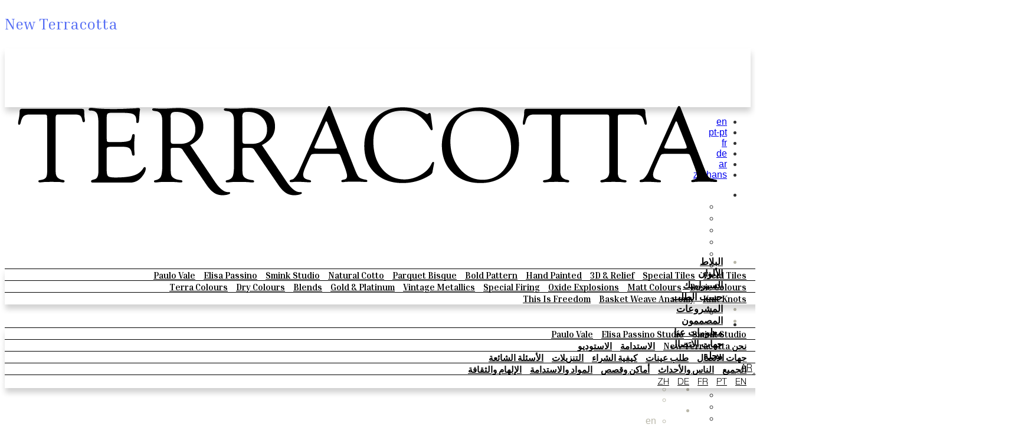

--- FILE ---
content_type: text/html; charset=UTF-8
request_url: https://newterracotta.com/ar/tiles/sv14-04-14x14-cm/
body_size: 44220
content:
<!DOCTYPE html><html dir="rtl" lang="ar" class="no-js no-svg"><head><script data-no-optimize="1">var litespeed_docref=sessionStorage.getItem("litespeed_docref");litespeed_docref&&(Object.defineProperty(document,"referrer",{get:function(){return litespeed_docref}}),sessionStorage.removeItem("litespeed_docref"));</script> <meta charset="UTF-8"><meta name="viewport" content="width=device-width, initial-scale=1, user-scalable=no, maximum-scale=1.0"><meta name="p:domain_verify" content="6e6bf7f4c144481557b67d9015a46181"/><link rel="profile" href="https://gmpg.org/xfn/11"><meta name='robots' content='index, follow, max-image-preview:large, max-snippet:-1, max-video-preview:-1' /><link rel="alternate" hreflang="en" href="https://newterracotta.com/tiles/sv14-04-14x14-cm/" /><link rel="alternate" hreflang="pt-pt" href="https://newterracotta.com/pt-pt/tiles/sv14-04-14x14-cm/" /><link rel="alternate" hreflang="fr" href="https://newterracotta.com/fr/tiles/sv14-04-14x14-cm/" /><link rel="alternate" hreflang="de" href="https://newterracotta.com/de/tiles/sv14-04-14x14-cm/" /><link rel="alternate" hreflang="ar" href="https://newterracotta.com/ar/tiles/sv14-04-14x14-cm/" /><link rel="alternate" hreflang="zh-hans" href="https://newterracotta.com/zh-hans/tiles/sv14-04-14x14-cm/" /><link rel="alternate" hreflang="x-default" href="https://newterracotta.com/tiles/sv14-04-14x14-cm/" /><title>SV14.04 14x14 cm - New Terracotta</title><link rel="canonical" href="https://newterracotta.com/ar/tiles/sv14-04-14x14-cm/" /><meta property="og:locale" content="ar_AR" /><meta property="og:type" content="article" /><meta property="og:title" content="SV14.04 14x14 cm - New Terracotta" /><meta property="og:url" content="https://newterracotta.com/ar/tiles/sv14-04-14x14-cm/" /><meta property="og:site_name" content="New Terracotta" /><meta property="article:modified_time" content="2022-11-19T17:27:05+00:00" /><meta property="og:image" content="https://newterracotta.com/wp-content/uploads/2022/08/NWT-Tiles-Elisa-Passino-Collection-Souvenirs-d-ete-Square-SV14.04.jpg" /><meta property="og:image:width" content="1000" /><meta property="og:image:height" content="1000" /><meta property="og:image:type" content="image/jpeg" /><meta name="twitter:card" content="summary_large_image" /><meta name="twitter:label1" content="وقت القراءة المُقدّر" /><meta name="twitter:data1" content="دقيقتان" /> <script type="application/ld+json" class="yoast-schema-graph">{"@context":"https://schema.org","@graph":[{"@type":"WebPage","@id":"https://newterracotta.com/ar/tiles/sv14-04-14x14-cm/","url":"https://newterracotta.com/ar/tiles/sv14-04-14x14-cm/","name":"SV14.04 14x14 cm - New Terracotta","isPartOf":{"@id":"https://newterracotta.com/#website"},"primaryImageOfPage":{"@id":"https://newterracotta.com/ar/tiles/sv14-04-14x14-cm/#primaryimage"},"image":{"@id":"https://newterracotta.com/ar/tiles/sv14-04-14x14-cm/#primaryimage"},"thumbnailUrl":"https://newterracotta.com/wp-content/uploads/2022/08/NWT-Tiles-Elisa-Passino-Collection-Souvenirs-d-ete-Square-SV14.04.jpg","datePublished":"2022-08-18T10:47:03+00:00","dateModified":"2022-11-19T17:27:05+00:00","inLanguage":"ar","potentialAction":[{"@type":"ReadAction","target":["https://newterracotta.com/ar/tiles/sv14-04-14x14-cm/"]}]},{"@type":"ImageObject","inLanguage":"ar","@id":"https://newterracotta.com/ar/tiles/sv14-04-14x14-cm/#primaryimage","url":"https://newterracotta.com/wp-content/uploads/2022/08/NWT-Tiles-Elisa-Passino-Collection-Souvenirs-d-ete-Square-SV14.04.jpg","contentUrl":"https://newterracotta.com/wp-content/uploads/2022/08/NWT-Tiles-Elisa-Passino-Collection-Souvenirs-d-ete-Square-SV14.04.jpg","width":1000,"height":1000},{"@type":"WebSite","@id":"https://newterracotta.com/#website","url":"https://newterracotta.com/","name":"New Terracotta","description":"Portuguese Handmade","potentialAction":[{"@type":"SearchAction","target":{"@type":"EntryPoint","urlTemplate":"https://newterracotta.com/?s={search_term_string}"},"query-input":"required name=search_term_string"}],"inLanguage":"ar"}]}</script> <link rel='dns-prefetch' href='//fonts.googleapis.com' /><link rel='dns-prefetch' href='//s.w.org' /><link rel="alternate" type="application/rss+xml" title="New Terracotta &laquo; الخلاصة" href="https://newterracotta.com/ar/feed/" /><link rel="alternate" type="application/rss+xml" title="New Terracotta &laquo; خلاصة التعليقات" href="https://newterracotta.com/ar/comments/feed/" />
 <script src="//www.googletagmanager.com/gtag/js?id=G-HBDGM98TY1"  data-cfasync="false" data-wpfc-render="false" type="text/javascript" async></script> <script data-cfasync="false" data-wpfc-render="false" type="text/javascript">var mi_version = '9.11.1';
				var mi_track_user = true;
				var mi_no_track_reason = '';
								var MonsterInsightsDefaultLocations = {"page_location":"https:\/\/newterracotta.com\/ar\/tiles\/sv14-04-14x14-cm\/"};
								if ( typeof MonsterInsightsPrivacyGuardFilter === 'function' ) {
					var MonsterInsightsLocations = (typeof MonsterInsightsExcludeQuery === 'object') ? MonsterInsightsPrivacyGuardFilter( MonsterInsightsExcludeQuery ) : MonsterInsightsPrivacyGuardFilter( MonsterInsightsDefaultLocations );
				} else {
					var MonsterInsightsLocations = (typeof MonsterInsightsExcludeQuery === 'object') ? MonsterInsightsExcludeQuery : MonsterInsightsDefaultLocations;
				}

								var disableStrs = [
										'ga-disable-G-HBDGM98TY1',
									];

				/* Function to detect opted out users */
				function __gtagTrackerIsOptedOut() {
					for (var index = 0; index < disableStrs.length; index++) {
						if (document.cookie.indexOf(disableStrs[index] + '=true') > -1) {
							return true;
						}
					}

					return false;
				}

				/* Disable tracking if the opt-out cookie exists. */
				if (__gtagTrackerIsOptedOut()) {
					for (var index = 0; index < disableStrs.length; index++) {
						window[disableStrs[index]] = true;
					}
				}

				/* Opt-out function */
				function __gtagTrackerOptout() {
					for (var index = 0; index < disableStrs.length; index++) {
						document.cookie = disableStrs[index] + '=true; expires=Thu, 31 Dec 2099 23:59:59 UTC; path=/';
						window[disableStrs[index]] = true;
					}
				}

				if ('undefined' === typeof gaOptout) {
					function gaOptout() {
						__gtagTrackerOptout();
					}
				}
								window.dataLayer = window.dataLayer || [];

				window.MonsterInsightsDualTracker = {
					helpers: {},
					trackers: {},
				};
				if (mi_track_user) {
					function __gtagDataLayer() {
						dataLayer.push(arguments);
					}

					function __gtagTracker(type, name, parameters) {
						if (!parameters) {
							parameters = {};
						}

						if (parameters.send_to) {
							__gtagDataLayer.apply(null, arguments);
							return;
						}

						if (type === 'event') {
														parameters.send_to = monsterinsights_frontend.v4_id;
							var hookName = name;
							if (typeof parameters['event_category'] !== 'undefined') {
								hookName = parameters['event_category'] + ':' + name;
							}

							if (typeof MonsterInsightsDualTracker.trackers[hookName] !== 'undefined') {
								MonsterInsightsDualTracker.trackers[hookName](parameters);
							} else {
								__gtagDataLayer('event', name, parameters);
							}
							
						} else {
							__gtagDataLayer.apply(null, arguments);
						}
					}

					__gtagTracker('js', new Date());
					__gtagTracker('set', {
						'developer_id.dZGIzZG': true,
											});
					if ( MonsterInsightsLocations.page_location ) {
						__gtagTracker('set', MonsterInsightsLocations);
					}
										__gtagTracker('config', 'G-HBDGM98TY1', {"forceSSL":"true","link_attribution":"true"} );
										window.gtag = __gtagTracker;										(function () {
						/* https://developers.google.com/analytics/devguides/collection/analyticsjs/ */
						/* ga and __gaTracker compatibility shim. */
						var noopfn = function () {
							return null;
						};
						var newtracker = function () {
							return new Tracker();
						};
						var Tracker = function () {
							return null;
						};
						var p = Tracker.prototype;
						p.get = noopfn;
						p.set = noopfn;
						p.send = function () {
							var args = Array.prototype.slice.call(arguments);
							args.unshift('send');
							__gaTracker.apply(null, args);
						};
						var __gaTracker = function () {
							var len = arguments.length;
							if (len === 0) {
								return;
							}
							var f = arguments[len - 1];
							if (typeof f !== 'object' || f === null || typeof f.hitCallback !== 'function') {
								if ('send' === arguments[0]) {
									var hitConverted, hitObject = false, action;
									if ('event' === arguments[1]) {
										if ('undefined' !== typeof arguments[3]) {
											hitObject = {
												'eventAction': arguments[3],
												'eventCategory': arguments[2],
												'eventLabel': arguments[4],
												'value': arguments[5] ? arguments[5] : 1,
											}
										}
									}
									if ('pageview' === arguments[1]) {
										if ('undefined' !== typeof arguments[2]) {
											hitObject = {
												'eventAction': 'page_view',
												'page_path': arguments[2],
											}
										}
									}
									if (typeof arguments[2] === 'object') {
										hitObject = arguments[2];
									}
									if (typeof arguments[5] === 'object') {
										Object.assign(hitObject, arguments[5]);
									}
									if ('undefined' !== typeof arguments[1].hitType) {
										hitObject = arguments[1];
										if ('pageview' === hitObject.hitType) {
											hitObject.eventAction = 'page_view';
										}
									}
									if (hitObject) {
										action = 'timing' === arguments[1].hitType ? 'timing_complete' : hitObject.eventAction;
										hitConverted = mapArgs(hitObject);
										__gtagTracker('event', action, hitConverted);
									}
								}
								return;
							}

							function mapArgs(args) {
								var arg, hit = {};
								var gaMap = {
									'eventCategory': 'event_category',
									'eventAction': 'event_action',
									'eventLabel': 'event_label',
									'eventValue': 'event_value',
									'nonInteraction': 'non_interaction',
									'timingCategory': 'event_category',
									'timingVar': 'name',
									'timingValue': 'value',
									'timingLabel': 'event_label',
									'page': 'page_path',
									'location': 'page_location',
									'title': 'page_title',
									'referrer' : 'page_referrer',
								};
								for (arg in args) {
																		if (!(!args.hasOwnProperty(arg) || !gaMap.hasOwnProperty(arg))) {
										hit[gaMap[arg]] = args[arg];
									} else {
										hit[arg] = args[arg];
									}
								}
								return hit;
							}

							try {
								f.hitCallback();
							} catch (ex) {
							}
						};
						__gaTracker.create = newtracker;
						__gaTracker.getByName = newtracker;
						__gaTracker.getAll = function () {
							return [];
						};
						__gaTracker.remove = noopfn;
						__gaTracker.loaded = true;
						window['__gaTracker'] = __gaTracker;
					})();
									} else {
										console.log("");
					(function () {
						function __gtagTracker() {
							return null;
						}

						window['__gtagTracker'] = __gtagTracker;
						window['gtag'] = __gtagTracker;
					})();
									}</script> <link rel='stylesheet' id='litespeed-cache-dummy-css'  href='https://newterracotta.com/wp-content/plugins/litespeed-cache/assets/css/litespeed-dummy.css' type='text/css' media='all' /><style id='global-styles-inline-css' type='text/css'>body{--wp--preset--color--black: #000000;--wp--preset--color--cyan-bluish-gray: #abb8c3;--wp--preset--color--white: #ffffff;--wp--preset--color--pale-pink: #f78da7;--wp--preset--color--vivid-red: #cf2e2e;--wp--preset--color--luminous-vivid-orange: #ff6900;--wp--preset--color--luminous-vivid-amber: #fcb900;--wp--preset--color--light-green-cyan: #7bdcb5;--wp--preset--color--vivid-green-cyan: #00d084;--wp--preset--color--pale-cyan-blue: #8ed1fc;--wp--preset--color--vivid-cyan-blue: #0693e3;--wp--preset--color--vivid-purple: #9b51e0;--wp--preset--gradient--vivid-cyan-blue-to-vivid-purple: linear-gradient(135deg,rgba(6,147,227,1) 0%,rgb(155,81,224) 100%);--wp--preset--gradient--light-green-cyan-to-vivid-green-cyan: linear-gradient(135deg,rgb(122,220,180) 0%,rgb(0,208,130) 100%);--wp--preset--gradient--luminous-vivid-amber-to-luminous-vivid-orange: linear-gradient(135deg,rgba(252,185,0,1) 0%,rgba(255,105,0,1) 100%);--wp--preset--gradient--luminous-vivid-orange-to-vivid-red: linear-gradient(135deg,rgba(255,105,0,1) 0%,rgb(207,46,46) 100%);--wp--preset--gradient--very-light-gray-to-cyan-bluish-gray: linear-gradient(135deg,rgb(238,238,238) 0%,rgb(169,184,195) 100%);--wp--preset--gradient--cool-to-warm-spectrum: linear-gradient(135deg,rgb(74,234,220) 0%,rgb(151,120,209) 20%,rgb(207,42,186) 40%,rgb(238,44,130) 60%,rgb(251,105,98) 80%,rgb(254,248,76) 100%);--wp--preset--gradient--blush-light-purple: linear-gradient(135deg,rgb(255,206,236) 0%,rgb(152,150,240) 100%);--wp--preset--gradient--blush-bordeaux: linear-gradient(135deg,rgb(254,205,165) 0%,rgb(254,45,45) 50%,rgb(107,0,62) 100%);--wp--preset--gradient--luminous-dusk: linear-gradient(135deg,rgb(255,203,112) 0%,rgb(199,81,192) 50%,rgb(65,88,208) 100%);--wp--preset--gradient--pale-ocean: linear-gradient(135deg,rgb(255,245,203) 0%,rgb(182,227,212) 50%,rgb(51,167,181) 100%);--wp--preset--gradient--electric-grass: linear-gradient(135deg,rgb(202,248,128) 0%,rgb(113,206,126) 100%);--wp--preset--gradient--midnight: linear-gradient(135deg,rgb(2,3,129) 0%,rgb(40,116,252) 100%);--wp--preset--duotone--dark-grayscale: url('#wp-duotone-dark-grayscale');--wp--preset--duotone--grayscale: url('#wp-duotone-grayscale');--wp--preset--duotone--purple-yellow: url('#wp-duotone-purple-yellow');--wp--preset--duotone--blue-red: url('#wp-duotone-blue-red');--wp--preset--duotone--midnight: url('#wp-duotone-midnight');--wp--preset--duotone--magenta-yellow: url('#wp-duotone-magenta-yellow');--wp--preset--duotone--purple-green: url('#wp-duotone-purple-green');--wp--preset--duotone--blue-orange: url('#wp-duotone-blue-orange');--wp--preset--font-size--small: 13px;--wp--preset--font-size--medium: 20px;--wp--preset--font-size--large: 36px;--wp--preset--font-size--x-large: 42px;}.has-black-color{color: var(--wp--preset--color--black) !important;}.has-cyan-bluish-gray-color{color: var(--wp--preset--color--cyan-bluish-gray) !important;}.has-white-color{color: var(--wp--preset--color--white) !important;}.has-pale-pink-color{color: var(--wp--preset--color--pale-pink) !important;}.has-vivid-red-color{color: var(--wp--preset--color--vivid-red) !important;}.has-luminous-vivid-orange-color{color: var(--wp--preset--color--luminous-vivid-orange) !important;}.has-luminous-vivid-amber-color{color: var(--wp--preset--color--luminous-vivid-amber) !important;}.has-light-green-cyan-color{color: var(--wp--preset--color--light-green-cyan) !important;}.has-vivid-green-cyan-color{color: var(--wp--preset--color--vivid-green-cyan) !important;}.has-pale-cyan-blue-color{color: var(--wp--preset--color--pale-cyan-blue) !important;}.has-vivid-cyan-blue-color{color: var(--wp--preset--color--vivid-cyan-blue) !important;}.has-vivid-purple-color{color: var(--wp--preset--color--vivid-purple) !important;}.has-black-background-color{background-color: var(--wp--preset--color--black) !important;}.has-cyan-bluish-gray-background-color{background-color: var(--wp--preset--color--cyan-bluish-gray) !important;}.has-white-background-color{background-color: var(--wp--preset--color--white) !important;}.has-pale-pink-background-color{background-color: var(--wp--preset--color--pale-pink) !important;}.has-vivid-red-background-color{background-color: var(--wp--preset--color--vivid-red) !important;}.has-luminous-vivid-orange-background-color{background-color: var(--wp--preset--color--luminous-vivid-orange) !important;}.has-luminous-vivid-amber-background-color{background-color: var(--wp--preset--color--luminous-vivid-amber) !important;}.has-light-green-cyan-background-color{background-color: var(--wp--preset--color--light-green-cyan) !important;}.has-vivid-green-cyan-background-color{background-color: var(--wp--preset--color--vivid-green-cyan) !important;}.has-pale-cyan-blue-background-color{background-color: var(--wp--preset--color--pale-cyan-blue) !important;}.has-vivid-cyan-blue-background-color{background-color: var(--wp--preset--color--vivid-cyan-blue) !important;}.has-vivid-purple-background-color{background-color: var(--wp--preset--color--vivid-purple) !important;}.has-black-border-color{border-color: var(--wp--preset--color--black) !important;}.has-cyan-bluish-gray-border-color{border-color: var(--wp--preset--color--cyan-bluish-gray) !important;}.has-white-border-color{border-color: var(--wp--preset--color--white) !important;}.has-pale-pink-border-color{border-color: var(--wp--preset--color--pale-pink) !important;}.has-vivid-red-border-color{border-color: var(--wp--preset--color--vivid-red) !important;}.has-luminous-vivid-orange-border-color{border-color: var(--wp--preset--color--luminous-vivid-orange) !important;}.has-luminous-vivid-amber-border-color{border-color: var(--wp--preset--color--luminous-vivid-amber) !important;}.has-light-green-cyan-border-color{border-color: var(--wp--preset--color--light-green-cyan) !important;}.has-vivid-green-cyan-border-color{border-color: var(--wp--preset--color--vivid-green-cyan) !important;}.has-pale-cyan-blue-border-color{border-color: var(--wp--preset--color--pale-cyan-blue) !important;}.has-vivid-cyan-blue-border-color{border-color: var(--wp--preset--color--vivid-cyan-blue) !important;}.has-vivid-purple-border-color{border-color: var(--wp--preset--color--vivid-purple) !important;}.has-vivid-cyan-blue-to-vivid-purple-gradient-background{background: var(--wp--preset--gradient--vivid-cyan-blue-to-vivid-purple) !important;}.has-light-green-cyan-to-vivid-green-cyan-gradient-background{background: var(--wp--preset--gradient--light-green-cyan-to-vivid-green-cyan) !important;}.has-luminous-vivid-amber-to-luminous-vivid-orange-gradient-background{background: var(--wp--preset--gradient--luminous-vivid-amber-to-luminous-vivid-orange) !important;}.has-luminous-vivid-orange-to-vivid-red-gradient-background{background: var(--wp--preset--gradient--luminous-vivid-orange-to-vivid-red) !important;}.has-very-light-gray-to-cyan-bluish-gray-gradient-background{background: var(--wp--preset--gradient--very-light-gray-to-cyan-bluish-gray) !important;}.has-cool-to-warm-spectrum-gradient-background{background: var(--wp--preset--gradient--cool-to-warm-spectrum) !important;}.has-blush-light-purple-gradient-background{background: var(--wp--preset--gradient--blush-light-purple) !important;}.has-blush-bordeaux-gradient-background{background: var(--wp--preset--gradient--blush-bordeaux) !important;}.has-luminous-dusk-gradient-background{background: var(--wp--preset--gradient--luminous-dusk) !important;}.has-pale-ocean-gradient-background{background: var(--wp--preset--gradient--pale-ocean) !important;}.has-electric-grass-gradient-background{background: var(--wp--preset--gradient--electric-grass) !important;}.has-midnight-gradient-background{background: var(--wp--preset--gradient--midnight) !important;}.has-small-font-size{font-size: var(--wp--preset--font-size--small) !important;}.has-medium-font-size{font-size: var(--wp--preset--font-size--medium) !important;}.has-large-font-size{font-size: var(--wp--preset--font-size--large) !important;}.has-x-large-font-size{font-size: var(--wp--preset--font-size--x-large) !important;}</style><style id='contact-form-7-inline-css' type='text/css'>.wpcf7 .wpcf7-recaptcha iframe {margin-bottom: 0;}.wpcf7 .wpcf7-recaptcha[data-align="center"] > div {margin: 0 auto;}.wpcf7 .wpcf7-recaptcha[data-align="right"] > div {margin: 0 0 0 auto;}</style><style id='rs-plugin-settings-inline-css' type='text/css'>#rs-demo-id {}</style><style id='piwo-main-stylesheet-inline-css' type='text/css'>.vc_custom_1659970746119{padding-top: 20px !important;padding-bottom: 20px !important;}
.btn.btn-solid.btn-dark { background: #464856; } .btn.btn-underline.btn-dark, .btn.btn-outline.btn-dark { color: #464856} .btn.btn-solid.btn-dark { color: #fff} .btn.btn-solid.btn-dark:after { background: #556df4} .btn.btn-underline:after { border-color: #556df4} .btn.btn-underline:hover .btn-text { color: #556df4}.btn.btn-solid.btn-light, .woocommerce-mini-cart__buttons a.button.wc-forward { background: #fff; } .btn.btn-underline.btn-light, .btn.btn-outline.btn-light, .btn.btn-solid.btn-light:hover:before { color: #fff} .woocommerce-mini-cart__buttons a.button.wc-forward.checkout, .btn.btn-solid.btn-light, .btn.btn-solid.btn-light:hover { color: #464856} .btn.btn-solid.btn-light:after { background: #556df4} .btn.btn-underline:after { border-color: #556df4} .btn.btn-underline:hover .btn-text { color: #556df4}.btn.btn-solid.btn-accent, .woocommerce-mini-cart__buttons a.button.wc-forward { background: #556df4; } .btn.btn-underline.btn-accent, .btn.btn-outline.btn-accent { color: #556df4} .btn.btn-solid.btn-accent, .woocommerce-mini-cart__buttons a.button.wc-forward.checkout { color: #fff} .btn.btn-solid.btn-accent:after { background: #4356c1} .btn.btn-underline:after { border-color: #4356c1} .btn.btn-underline:hover .btn-text { color: #4356c1}body, tfoot, thead, .wp-caption-text, cite, abbr, .nav-links .arrow .arrow-icon i, mark, input, textarea, select, .woocommerce.widget.widget_product_search button:before, .piwo-social-profiles.social-solid.color-light i, .piwo-shares.social-solid.color-light i { color: #464856} body .content p a:hover, body .text-link:hover { border-color: #464856} .vc_toggle.vc_toggle_default .vc_toggle_title .vc_toggle_icon:before, .vc_toggle.vc_toggle_default .vc_toggle_title .vc_toggle_icon:after, .vc_toggle.vc_toggle_default .vc_toggle_title .vc_toggle_icon, .piwo-blog-carousel .piwo-carousel-pagination span, .wpb_wrapper .vc_progress_bar .vc_single_bar .vc_bar, .cart-offcanvas-close:before, .cart-offcanvas-close:after, .cart-offcanvas-close > div, .cart-offcanvas .show-cart .list-product .remove-product .icon-close:before, .cart-offcanvas .show-cart .list-product .remove-product .icon-close:after, .woocommerce-order .woocommerce-notice, .team-member.team-style2 .position { background: #464856} .search-submit #zoom-icon path { fill: #464856 } .piwo-split-counter #border-circle { stroke: #464856}.blog-grid li.byline.post-cat-author:after, .wpb_wrapper .vc_progress_bar .vc_single_bar .vc_bar { background-color: #556df4} .loader__figure, .loader__label { border-color: #556df4 !important; color: #556df4 !important; }body, .select2-dropdown, #add_payment_method #payment div.payment_box, .woocommerce-cart #payment div.payment_box, .woocommerce-checkout #payment div.payment_box, .cart-offcanvas .shopping-cart, .woocommerce ul.products li.product a.woocommerce-loop-product__link .loop-product-wrapper { background-color: #fff; } .swiper-pagination-bullet { border: #fff} #payment div.payment_box::before, #payment ul.payment_methods { border-bottom-color: #fff !important} .woocommerce-info, .woocommerce-error, .woocommerce-message, pre, .cart-offcanvas .piwo-not-empty-cart, .cart-offcanvas .summation:after, .woocommerce .cart_totals, .woocommerce-checkout #order_review, .woocommerce-order .woocommerce-order-overview, .woocommerce-order-details table.shop_table { background: #F5F5F5} .comments-area > .comment-list, .woocommerce table.shop_table td, .woocommerce form.checkout_coupon, .woocommerce form.login, .woocommerce form.register, .woocommerce #reviews #comments ol.commentlist li .comment-text, #wp-calendar tbody tr, #comments .pingback { border-color: #DDDDDD} .comment-list .border-list, .comments-area > .comment-list .comment-list .comment-author-avatar:first-of-type:before, #wp-calendar thead, .select2-container--default .select2-results__option[aria-selected=true], #add_payment_method #payment, .woocommerce-cart #payment { background: #DDDDDD}.scroll-up, .scroll-up i, .scroll-up > span, .scroll-up.show-arrow:hover { color: #fff; }.single-post-sidebar .widget-title:after, .shop-sidebar .widget-title:after, .single-portfolio .single-portfolio-header h2:after, .piwo-pricing-table .desc li:before, body .piwo-highlight, .portfolio-text h3.header-outline:after, .piwo-portfolio-item.text-below.hover3 .image-wrapper:after, .woocommerce-mini-cart__buttons a.button.wc-forward:after, .piwo-carousel-container .swiper-pagination-bullet-active, .piwo-split-slider-container .split-slider-btn a:after, .piwo-split-container .split-btn a:after, body .piwo-highlight.highlight-accent, .scroll-up, .piwo-carousel-pagination .swiper-pagination-bullet-active, .single-post-comments:before, .single-portfolio .single-portfolio-subtitle:after, ul.element-list-table li:before, .woocommerce-store-notice, p.demo_store, .woocommerce-info, .woocommerce-error, .woocommerce-message, .woocommerce.widget .woocommerce-mini-cart__buttons .btn:last-of-type a, .loop-product-btn .btn.btn-woo, .single-product.woocommerce .single_add_to_cart_button, .cart-offcanvas .piwo-not-empty-cart span, .cart-offcanvas .summation .btn-cart a:last-of-type, .woocommerce-cart .wc-proceed-to-checkout a.checkout-button, [type="radio"]:checked + label:after, [type="radio"]:not(:checked) + label:after, [type="checkbox"]:checked + span:before, #place_order.btn-woo, .logged-in .addresses .title a, .logged-in .woocommerce-MyAccount-content .woocommerce-address-fields .btn-woo, .logged-in .woocommerce-MyAccount-content .edit-account .btn-woo, .woocommerce-checkout form.woocommerce-form-login .form-row:not(.form-row-first):not(.form-row-last) .btn.btn-woo, .woocommerce-ResetPassword .btn.btn-woo, .woocommerce-account:not(.logged-in) .btn.btn-woo, .loop-product-btn .btn.btn-woo, #wp-calendar tbody td a, li.byline.post-cat-author:after, .vc-bg-lines > div:first-child:before, .vc-bg-lines > div:last-child:before, .vc-bg-lines > div:first-child:after, .vc-bg-lines > div:last-child:after, body.piwo-nav-left .fixed-cart { background: #556df4; } .piwo-pricing-table .price, .piwo-hover-text:hover, .widget_archive li a:hover, .widget_categories li a:hover, body .dropcap.dropcap-accent, .piwo-split-counter .border-counter:before, .piwo-split-counter .border-counter:after, .single-post-sidebar .widget_recent_entries li:hover a, .single-post-sidebar .widget_rss li:hover a, .single-post-sidebar .widget_pages li:hover a, .shop-sidebar .widget_recent_entries li:hover a, .shop-sidebar .widget_rss li:hover a, .shop-sidebar .widget_pages li:hover a, .single-post-sidebar .widget_recent_comments li a:hover, .shop-sidebar .widget_recent_comments li a:hover, body .content p a:hover, body .text-link:hover, body .wpb_text_column p a:hover, body .team-member .desc p a:hover, body .attr-content p a:hover, body .piwo-nav-footer > .item-footer-wrapper a:hover, .woocommerce-MyAccount-navigation li.is-active, mark, .woocommerce .star-rating, .woocommerce span.onsale, .logged-in .woocommerce-MyAccount-navigation li.is-active, #wp-calendar tbody #today, .piwo-heading .heading-intro-text, .cart-offcanvas .piwo-empty-cart .empty-cart-link { color: #556df4 } .piwo-hover-text:before, .piwo-hover-text:after, .woocommerce .woocommerce-pagination .page-numbers li:hover, .wpb-js-composer .vc_tta.vc_general .vc_tta-panel, body .content p a:after, body .text-link:after, body .wpb_text_column p a:after, body .team-member .desc p a:after, body .attr-content p a:after, .blog:not(.blog-grid) .sticky-post .post-meta:before, .blog-grid .sticky-post:before, .woocommerce.widget .woocommerce-mini-cart__buttons .btn:last-of-type a, [type="radio"]:checked + label:before, [type="checkbox"]:checked + span:before { border-color: #556df4} .woocommerce .widget-area .cat-item a:before, .woocommerce .widget-area .cat-item a:after, .woocommerce .widget-area .wc-layered-nav-term a:before, .woocommerce .widget-area .wc-layered-nav-term a:after, .widget_nav_menu li a:after, .widget_meta a:after, .piwo-nav-footer > .item-footer-wrapper a:after, #wp-calendar thead { border-bottom-color: #556df4 !important} body blockquote:before { content: url('[data-uri]') !important } .piwo-nav .dropdown > li > a:after, .piwo-nav .dropdown > li > a:before, .piwo-nav .dropdown > li.current-menu-item > a:after, .piwo-nav .dropdown > li.current-menu-item > a:before, .piwo-experimental .swiper-slide:first-of-type.swiper-slide-active .swiper-slide-inner:before, .piwo-experimental .swiper-slide:last-of-type.swiper-slide-active .swiper-slide-inner:before, .experimental2-wrapper > div .inner:before, .blog-list .post-header .post-images:before, .blog-list .post-header .piwo-post-video:before, .single-post .post-images:before {border-color: #556df4} .icon-cart:hover path { fill: #556df4 !important}.woocommerce .widget_price_filter .ui-slider .ui-slider-range, .woocommerce .widget_price_filter .ui-slider .ui-slider-handle { background: #464856; }.piwo-nav:not(.fixed-nav) .menu-item-has-children .sub-menu, body.piwo-nav-left .piwo-left-inner .sub-menu, .piwo-nav .menu-item-object-piwo_mega_menu .sub-menu { background: #000; } .piwo-nav:not(.fixed-nav) .nav-items .menu-item .sub-menu li a, body.piwo-nav-left .piwo-left-inner .sub-menu, .piwo-nav .menu-item-object-piwo_mega_menu .sub-menu, .piwo-nav:not(.fixed-nav) .nav-additional .sub-menu a { color: #fff !important; } .nav-dark-text .menu-item-has-children .sub-menu { border-color: #464856 !important; } .piwo-nav:not(.fixed-nav) .nav-items a, .piwo-nav:not(.fixed-nav) .nav-additional a, .nav-logo h1, body .logo h1, .piwo-left-inner, .piwo-nav .additional-bar, .piwo-nav:not(.fixed-nav) .fa-search { color: #464856; } .piwo-nav:not(.fixed-nav) .icon-cart path, .piwo-left-inner .icon-cart path { fill: #464856; } .piwo-nav:not(.fixed-nav) .piwo-nav-burger span { background: #464856} .additional-bar { border-bottom-color: rgba(0,0,0,0.3);}.piwo-nav-overlay { color: #333} .piwo-nav-overlay .piwo-overlay { background: #fff; }.piwo-nav .nav, .piwo-left-inner { height: 100px; } .nav-solid.nav-top ~ .page-wrapper, .piwo-fullscreen-links-inner { padding-top: 100px; } .piwo-nav:not(.fixed-nav) .nav > div.logo .static-logo img { padding: 20px 0; } .piwo-nav.fixed-nav .nav > div.logo .static-logo img { padding: 20px 0; }.piwo-nav.fixed-nav { background: #fff; } .piwo-nav.fixed-nav .nav > div > ul > li > a, .piwo-nav.fixed-nav .profile a, .piwo-nav.fixed-nav .logo h1, .piwo-nav.fixed-nav .fa-search { color: #333; } .piwo-nav.fixed-nav .icon-cart path { fill: #333} .piwo-nav.fixed-nav > ul > li > a:after, .piwo-nav.fixed-nav .piwo-nav-burger span { background: #333; } .piwo-nav.fixed-nav .desktop-menu .menu-item-has-children .sub-menu { background: #fff; } .piwo-nav.fixed-nav .menu-item-has-children .sub-menu a, .piwo-nav.fixed-nav .sub-menu h6 { color: #333; }.page-id-6638 .piwo-load-more-wrapper { display: none; }</style><style id='piwo-google-fonts-inline-css' type='text/css'>body, .piwo-fullscreen-links-list li .subtitle, .woocommerce table.shop_table th, .woocommerce .woocommerce-cart-form .coupon #coupon_code, .woocommerce table.shop_table td:not(.product-name), .woocommerce label{font-family:'Source Sans Pro',Arial, Helvetica, sans-serif;font-weight:400;font-style:normal;letter-spacing:0px;}h1,h2,h3,h4,h5,h6,.h1,.h2,.h3,.h4,.h5,.h6,.piwo-header,.woocommerce ul.products li.product .price, .woocommerce .button, .woocommerce .product-title, .woocommerce .product-name, .woocommerce .amount, .piwo-fullscreen-links-list .title, .btn, .woocommerce ul.cart_list li a, .woocommerce ul.product_list_widget li a, .piwo-counter .counter, .piwo_countdown-div, .piwo-process-box .bg-number, .piwo-heading .heading-intro-text, .subheading, .parallax-header-decoration{font-family:'Poppins',Arial, Helvetica, sans-serif;font-weight:700;font-style:normal;letter-spacing:0px;}.mobile-nav-overlay .mobile-menu-content,.piwo-nav a, .fixed-nav a, .additional-bar, .piwo-left-inner .nav{font-family:'Poppins',Arial, Helvetica, sans-serif;font-weight:500;font-style:normal;letter-spacing:0px;}</style> <script type="litespeed/javascript" data-src='https://newterracotta.com/wp-content/plugins/google-analytics-for-wordpress/assets/js/frontend-gtag.min.js' id='monsterinsights-frontend-script-js'></script> <script data-cfasync="false" data-wpfc-render="false" type="text/javascript" id='monsterinsights-frontend-script-js-extra'>/*  */
var monsterinsights_frontend = {"js_events_tracking":"true","download_extensions":"doc,pdf,ppt,zip,xls,docx,pptx,xlsx","inbound_paths":"[{\"path\":\"\\\/go\\\/\",\"label\":\"affiliate\"},{\"path\":\"\\\/recommend\\\/\",\"label\":\"affiliate\"}]","home_url":"https:\/\/newterracotta.com\/ar\/","hash_tracking":"false","v4_id":"G-HBDGM98TY1"};/*  */</script> <script type="litespeed/javascript" data-src='https://newterracotta.com/wp-includes/js/jquery/jquery.min.js' id='jquery-core-js'></script> <link rel="https://api.w.org/" href="https://newterracotta.com/ar/wp-json/" /><link rel="EditURI" type="application/rsd+xml" title="RSD" href="https://newterracotta.com/xmlrpc.php?rsd" /><link rel="wlwmanifest" type="application/wlwmanifest+xml" href="https://newterracotta.com/wp-includes/wlwmanifest.xml" /><link rel='shortlink' href='https://newterracotta.com/ar/?p=59678' /><link rel="alternate" type="application/json+oembed" href="https://newterracotta.com/ar/wp-json/oembed/1.0/embed?url=https%3A%2F%2Fnewterracotta.com%2Far%2Ftiles%2Fsv14-04-14x14-cm%2F" /><link rel="alternate" type="text/xml+oembed" href="https://newterracotta.com/ar/wp-json/oembed/1.0/embed?url=https%3A%2F%2Fnewterracotta.com%2Far%2Ftiles%2Fsv14-04-14x14-cm%2F&#038;format=xml" /><meta name="generator" content="WPML ver:4.7.1 stt:5,60,1,4,3,42;" /><meta name="generator" content="Powered by WPBakery Page Builder - drag and drop page builder for WordPress."/>
<!--[if lte IE 9]><link rel="stylesheet" type="text/css" href="https://newterracotta.com/wp-content/plugins/js_composer/assets/css/vc_lte_ie9.min.css" media="screen"><![endif]--><meta name="generator" content="Powered by Slider Revolution 5.4.7.1 - responsive, Mobile-Friendly Slider Plugin for WordPress with comfortable drag and drop interface." /><link rel="icon" href="https://newterracotta.com/wp-content/uploads/2019/08/favicon.ico" sizes="32x32" /><link rel="icon" href="https://newterracotta.com/wp-content/uploads/2019/08/favicon.ico" sizes="192x192" /><link rel="apple-touch-icon" href="https://newterracotta.com/wp-content/uploads/2019/08/favicon.ico" /><meta name="msapplication-TileImage" content="https://newterracotta.com/wp-content/uploads/2019/08/favicon.ico" /> <script type="litespeed/javascript">function setREVStartSize(e){try{e.c=jQuery(e.c);var i=jQuery(window).width(),t=9999,r=0,n=0,l=0,f=0,s=0,h=0;if(e.responsiveLevels&&(jQuery.each(e.responsiveLevels,function(e,f){f>i&&(t=r=f,l=e),i>f&&f>r&&(r=f,n=e)}),t>r&&(l=n)),f=e.gridheight[l]||e.gridheight[0]||e.gridheight,s=e.gridwidth[l]||e.gridwidth[0]||e.gridwidth,h=i/s,h=h>1?1:h,f=Math.round(h*f),"fullscreen"==e.sliderLayout){var u=(e.c.width(),jQuery(window).height());if(void 0!=e.fullScreenOffsetContainer){var c=e.fullScreenOffsetContainer.split(",");if(c)jQuery.each(c,function(e,i){u=jQuery(i).length>0?u-jQuery(i).outerHeight(!0):u}),e.fullScreenOffset.split("%").length>1&&void 0!=e.fullScreenOffset&&e.fullScreenOffset.length>0?u-=jQuery(window).height()*parseInt(e.fullScreenOffset,0)/100:void 0!=e.fullScreenOffset&&e.fullScreenOffset.length>0&&(u-=parseInt(e.fullScreenOffset,0))}f=u}else void 0!=e.minHeight&&f<e.minHeight&&(f=e.minHeight);e.c.closest(".rev_slider_wrapper").css({height:f})}catch(d){console.log("Failure at Presize of Slider:"+d)}}</script> <style type="text/css" id="wp-custom-css">@font-face {
  font-family: helveticaneue;
  src: url(/fonts/new/HelveticaNeue-Light.otf);
	src: url(/fonts/new/HelveticaNeue-Light.ttf);
	font-weight: 100;
}

@font-face {
  font-family: helveticaneue;
  src: url(/fonts/new/HelveticaNeue-Roman.otf);
	  src: url(/fonts/new/HelveticaNeue-Roman.ttf);
	font-weight: 400;
}

@font-face {
  font-family: helveticaneue;
  src: url(/fonts/new/HelveticaNeue-Medium.otf);
	src: url(/fonts/new/HelveticaNeue-Medium.ttf);
	font-weight: 500;
}

@font-face {
  font-family: helveticaneue;
  src: url(/fonts/new/HelveticaNeue-Bold.otf);
	src: url(/fonts/new/HelveticaNeue-Bold.ttf);
	font-weight: 600;
}

@font-face {
  font-family: helveticaneue;
  src: url(/fonts/new/HelveticaNeue-Heavy.otf);
	src: url(/fonts/new/HelveticaNeue-Heavy.ttf);
	font-weight: 900;
}

@font-face {
  font-family: 'Inria Serif';
  src: url(/fonts/inriaFont/inria300.woff2);
	src: url(/fonts/inriaFont/inria300.ttf);
	font-weight: 100;
	font-style: normal;
}

@font-face {
  font-family: 'Inria Serif';
  src: url(/fonts/inriaFont/inria300.woff2);
	src: url(/fonts/inriaFont/inria300.ttf);
	font-weight: 200;
	font-style: normal;
}
@font-face {
  font-family: 'Inria Serif';
  src: url(/fonts/inriaFont/inria300.woff2);
	src: url(/fonts/inriaFont/inria300.ttf);
	font-weight: 300;
	font-style: normal;
}
@font-face {
  font-family: 'Inria Serif';
  src: url(/fonts/inriaFont/inria400.woff2);
	src: url(/fonts/inriaFont/inria400.ttf);
	font-weight: 400;
	font-style: normal;
}

@font-face {
  font-family: 'Inria Serif';
  src: url(/fonts/inriaFont/inria400.woff2);
	src: url(/fonts/inriaFont/inria400.ttf);
	font-weight: 500;
	font-style: normal;
}
@font-face {
  font-family: 'Inria Serif';
  src: url(/fonts/inriaFont/inria400.woff2);
	src: url(/fonts/inriaFont/inria400.ttf);
	font-weight: 600;
	font-style: normal;
}
@font-face {
  font-family: 'Inria Serif';
  src: url(/fonts/inriaFont/inria700.woff2);
	src: url(/fonts/inriaFont/inria700.ttf);
	font-weight: 700;
	font-style: normal;
}
@font-face {
  font-family: 'Inria Serif';
  src: url(/fonts/inriaFont/inria700.woff2);
	src: url(/fonts/inriaFont/inria700.ttf);
	font-weight: 800;
	font-style: normal;
}
@font-face {
  font-family: 'Inria Serif';
  src: url(/fonts/inriaFont/inria700.woff2);
	src: url(/fonts/inriaFont/inria700.ttf);
	font-weight: 900;
	font-style: normal;
}
/*@import url('https://fonts.googleapis.com/css2?family=Inria+Serif:wght@100;200;300;400;500;600;700;800;900&display=swap');*/


.main-nav .menu-item a {
    font-family: helveticaneue !important;
	/*font-family: sans-serif !important;*/
    font-size: 17px;
		line-height: 20px !important;
    text-transform: uppercase;
    font-weight: 600;
	letter-spacing: 0px;
	
}
.susten-bl-1 .verdeverde p, .bloco-suste-2-cols .susten-bl-1 p {
    font-size: 18px;
	font-weight: 600 !important;
}

body:not(.home) .main-nav .menu-item  .first-level  a,
body:not(.home) ul#top-menu .menu-item a{
	filter: invert(1);
	color: black !important;
}
.piwo-nav .menu > li > a {
    padding: 0px 8px 0px 8px;
}
p {
    font-family: 'Inria Serif', serif !important;
    line-height: 30px;
    font-size: 26px;
    text-align: left;
    letter-spacing: 0px;
    color: #000000;
    opacity: 1;
}
.acord-cores .vc_tta-panel-body .shadeVar  p {
    text-align: left;
    font-family: helveticaneue !important;
    font-weight: 600 !important;
    font-size: 12px;
    margin-bottom: 5px;
    margin-top: 5px;
    line-height: 18px;
    color: black !important;
}
.single .column {
    padding: 0;
}
.vc_custom_1663577822084 {
    padding-top: 20px !important;
    padding-right: 0rem !important;
    padding-left: 0rem !important;
}
.acord-cores .vc_tta-panel-body .shadeVar3  p {
    text-align: left;
    font-family: helveticaneue !important;
    font-weight: 600 !important;
    font-size: 12px;
    margin-bottom: 5px;
    margin-top: 5px;
    line-height: 18px;
    color: black !important;
}
.divHow.vc_column_container > .vc_column-inner {
    padding-left: 15px;
    padding-right: 15px;
}
.single .vc_column_container {
    padding-left: 0px;
    padding-right: 0px;
}
#fixed-top-menu > li.menu-item.wpml-ls-slot-145.wpml-ls-item.wpml-ls-item-en.wpml-ls-current-language.wpml-ls-menu-item.wpml-ls-first-item.menu-item-type-wpml_ls_menu_item.menu-item-object-wpml_ls_menu_item.menu-item-has-children.menu-item-wpml-ls-145-en.first-level > ul > li.menu-item.wpml-ls-slot-145.wpml-ls-item.wpml-ls-item-de.wpml-ls-menu-item.menu-item-type-wpml_ls_menu_item.menu-item-object-wpml_ls_menu_item.menu-item-wpml-ls-145-de, #fixed-top-menu > li.menu-item.wpml-ls-slot-145.wpml-ls-item.wpml-ls-item-en.wpml-ls-current-language.wpml-ls-menu-item.wpml-ls-first-item.menu-item-type-wpml_ls_menu_item.menu-item-object-wpml_ls_menu_item.menu-item-has-children.menu-item-wpml-ls-145-en.first-level > ul > li.menu-item.wpml-ls-slot-145.wpml-ls-item.wpml-ls-item-ar.wpml-ls-menu-item.menu-item-type-wpml_ls_menu_item.menu-item-object-wpml_ls_menu_item.menu-item-wpml-ls-145-ar, #fixed-top-menu > li.menu-item.wpml-ls-slot-145.wpml-ls-item.wpml-ls-item-en.wpml-ls-current-language.wpml-ls-menu-item.wpml-ls-first-item.menu-item-type-wpml_ls_menu_item.menu-item-object-wpml_ls_menu_item.menu-item-has-children.menu-item-wpml-ls-145-en.first-level > ul > li.menu-item.wpml-ls-slot-145.wpml-ls-item.wpml-ls-item-zh-hans.wpml-ls-menu-item.wpml-ls-last-item.menu-item-type-wpml_ls_menu_item.menu-item-object-wpml_ls_menu_item.menu-item-wpml-ls-145-zh-hans, body > div.page-wrapper > div > div > div > div:nth-child(1) > div:nth-child(4) > div.vc_row.wpb_row.vc_row-fluid.colours-page.section-2-colours.vc_custom_1661436358575.vc_row-no-padding > div.wpb_column.vc_column_container.vc_col-md-12.aos-init.aos-animate > div > div > div > div > div.col-md-12.tiles-block-categoria.categoria-566 > div.titulo-inner-tiles{
	/*display: none;*/
}



.page-id-25011 .piwo-nav .nav > div.nav-additional > ul > li:first-of-type, .piwo-nav .nav > div.nav-additional > ul > li:lang(de), .piwo-nav .nav > div.nav-additional > ul > li:lang(ar), .piwo-nav .nav > div.nav-additional > ul > li:lang(zh-hans){
	margin-left: 30px;
}
.slidechatos .vc_images_carousel .vc_carousel-control {
    transform: translate(0px, -50%);
    top: 35% !important;
}
.single-ceramics.single .vc_separator .vc_sep_holder .vc_sep_line {
    top: 20px;
}
.single .divHow.vc_column_container{
    padding-left: 7px;
    padding-right: 7px;	
}

.galeria-cores {
    background-color: transparent;
    padding: 0px 15px;
}
.piwo-nav .additional-bar .additional-bar-inner{
	text-align: left !important;
    padding-top: 7px;
    padding-bottom: 8px;
}
.larguratexto{
	padding: 0px 21%;
}
.footera div p a{
	font-size: 19px;
	line-height: 19px;
}
.footera div p a:hover{
    text-decoration: none;
}
.tiles-nome > div {
			overflow: hidden;
			line-height: 22px;
			margin-bottom: 15px;
	}
.home .we-believe-extra-texto h3 {
    font-size: 46px;
    line-height: 44px;
    margin-bottom: 10px;
}
.page-id-7807 .tiles-nome {
    padding-bottom: 10px;
    min-height: 80px;
}
.piwo-buttons-container .btn .btn-text, .botao-slide a{
	   font-family: helveticaneue !important;
}

.single .popup-inner .vc_separator {
    margin-bottom: 40px;
}
.single .vc_separator .vc_sep_holder .vc_sep_line {
    top: 30px;
}
.single .vc_tta-panels-container .vc_sep_holder .vc_sep_line {
    top: 15px;
}
.galeria-cores .flexslider .flex-next {
    opacity: 0.7 !important;
    right: -30px !important;
}
.galeria-cores .flexslider .flex-prev {
    opacity: 0.7 !important;
    left: -30px !important;
}
.single .vc_tta-panels-container .vc_separator {
    margin-bottom: 25px;
}
.page-id-9891 .colours-page h6, .page-id-11791 .colours-page h6, .page-id-11795 .colours-page h6, .page-id-11796 .colours-page h6{
    padding-bottom: 15px !important;
}

.single-ceramics .bloco-projectos-inner p {
    margin-top: 0px !important;
}
.cxDestaqueWithout{
	margin-bottom: 0;
}








.fundoDestaqueImg{
	height: 60vh;
}
.cxDestaque{
	  position: absolute;
    top: 30vh;
    transform: translateY(-50%);
}
.cxDestaque h1,
.cxDestaqueWithout h1{
	
    font-family: helveticaneue !important;
    font-size: 100px !important;
    font-weight: 600 !important;
	  line-height: 110px !important;
		margin-bottom: 0px !important;
}
.cxDestaque.cxBranca h1,
.cxDestaque.cxBranca h2,
.cxDestaque.cxBranca h3,
.cxDestaque.cxBranca h4,
.cxDestaque.cxBranca h5,
.cxDestaque.cxBranca h6,
.cxDestaque.cxBranca p,
.cxDestaqueWithout.cxBranca h1,
.cxDestaqueWithout.cxBranca h2,
.cxDestaqueWithout.cxBranca h3,
.cxDestaqueWithout.cxBranca h4,
.cxDestaqueWithout.cxBranca h5,
.cxDestaqueWithout.cxBranca h6,
.cxDestaqueWithout.cxBranca p{
	color: white;
}
.cxDestaque h3,
.cxDestaqueWithout h3{
	  font-family: 'Inria Serif', serif !important;
    line-height: 47px;
    font-size: 36px;
    text-align: left;
}
.cxDestaque h5, .cxDestaqueWithout h5{
	
	  font-family: 'Inria Serif', serif !important;
    line-height: 43px;
    font-size: 36px;
    text-align: left;
}
.cxDestaque.cxBranca h3,
.cxDestaqueWithout.cxBranca h3{
	color: white;
}
.texto1-projectos-2{
	margin-top: 50px !important;
}
.cxDestaque:after{
	position: absolute;
	bottom: -10px;
	content: "";
	left:0px;
	width: 200px;
	height: 4px;
	background-color: white;
	display: block;
}
.form-style .wpcf7-form .form-fieldset{
	display: block;
}


.bloco-projectos-inner h1, .bloco-projectos-inner h2{
	
    font-family: helveticaneue !important;
    font-size: 73px !important;
    font-weight: 600 !important;
	  line-height: 86px !important;
		margin-bottom: 0px !important;
}
.bloco-projectos-inner h4{
	font-family: helveticaneue !important;
    font-size: 36px !important;
    font-weight: 600 !important;
	  line-height: 43px !important;
		margin-bottom: 0px !important;
}

.aCor{
	min-height: 120px;
}
.texto1-projectos{
	
	  font-family: 'Inria Serif', serif !important;
    line-height: 27px;
    font-size: 32px;
    text-align: left;
}
.texto1-projectos-2{
	
	  font-family: 'Inria Serif', serif !important;
    line-height: 25px;
    font-size: 21px;
    text-align: left;
}

.bloco-bsk h3{
    text-align: left;
    font-family: helveticaneue !important;
    font-weight: 600 !important;
    font-style: normal;
    font-size: 14px;
    line-height: 22px;	
}

.bloco-bsk h6{
	
	  font-family: 'Inria Serif', serif !important;
    line-height: 16px;
    font-size: 19px;
    text-align: left;
}
.bloco-bsk .wpb_content_element{
	margin-bottom: 10px;
}
.bloco-bsk h3,
.bloco-bsk h4,
.bloco-bsk h5,
.bloco-bsk h6,
.bloco-bsk p{
	padding-left: 10px;
	padding-right: 10px;
}
.blocos-thumn::-webkit-scrollbar {
    display: none;
}
.blocos-thumn {
  -ms-overflow-style: none;  /* IE and Edge */
  scrollbar-width: none;  /* Firefox */
    margin-top: 20px !important;
}
.pre-pre-portefolio h4{
	
	  font-family: 'Inria Serif', serif !important;
    line-height: 36px;
    font-size: 43px;
    text-align: left;
}

.pre-pre-portefolio h4 b{
	
    text-align: left;
    font-family: helveticaneue !important;
    font-weight: 600 !important;
    font-style: normal;
    font-size: 61px;
    line-height: 73px;	
}
.pre-portefolio h4{
		
    text-align: left;
    font-family: helveticaneue !important;
    font-weight: 600 !important;
    font-style: normal;
    font-size: 30px;
    line-height: 43px;
	margin-bottom:0px;
}
.pre-portefolio p{
	
	  font-family: 'Inria Serif', serif !important;
    line-height: 30px;
    font-size: 18px;
    text-align: left;
}

.piwo-portfolio .piwo-portfolio-masonry{
	    margin-left: -40px;
    margin-right: -40px;
}
.portfolio-text {
    padding: 0px;
}
.portfolio-text ul {
    margin: 0 0 0px 0;
    font-size: 14px !important;
    opacity: 1;
}
.piwo-portfolio-masonry.show-gutter article {
    padding-left: 20px;
    padding-right: 20px;
    margin-bottom: 30px;
}

.portfolio-text h3{
	  font-family: helveticaneue !important;
    line-height: 25px;
    font-size: 18px;
    text-align: left;
    font-weight: bold !important;

	margin-top:10px;
}
.btn.btn-outline,
.btn.btn-outline span,
.btn.btn-outline:hover,
.btn.btn-outline:hover .btn-text,
.btn.btn-outline .btn-text{
    border: 0px solid #ffe71d !important;
    box-shadow: none;
    background: black;
    color: #fff !important;
    font-weight: bold !important;
    font-family: 'helveticaneue' !important;
	text-transform: uppercase !important;
    transform: none !important;
    font-size: 13px !important;
}
#main-navbar-home {
    border-bottom: 0px solid #ccc0;
    background: #00000045 !important;
}

.home .nav-solid.nav-top ~ .page-wrapper, .home .piwo-fullscreen-links-inner {
    padding-top: 0px;
}

.piwo-nav:not(.fixed-nav) .nav > div.logo .static-logo img {
    padding: 23px 0 !important;
    filter: invert(1);
}
.menu-item a {
    color: white !important;
}

#fixed-top-menu .menu-item a {
    color: black !important;
}
 .piwo-nav:not(.fixed-nav) .fa-search {
    color: #ffffff;
}

#main-navbar-home .row{
	max-width: 98.25rem;
}
.piwo-nav .menu > li > a {
    padding: 0px 15px 0px 15px;
}

.wpml-ls-current-language {
    position: relative !important;
    right: -50px;
    top: 0px;
    z-index: 1;
}

.nav-additional {
    position: relative;
    right: 80px;
    top: 0px;
}
.Header-Slide-PT h1 {
    font-family: helveticaneue !important;
    text-transform: capitalize;
    font-size: 88px;
    margin-bottom: 5px;
    color: white !important;
    font-weight: 600 !important;
}
.Header-Slide-PT p {
    font-size: 40px;
    line-height: 52px;
    margin-bottom: 17px;
    margin-top: 20px;
    color: white !important;
    font-family: 'Inria Serif', serif !important;
    margin-bottom: -20px !important;
}

.Header-Slide-PT .separadorBrancoHome{
    margin-left: 0px;
    margin-top: 40px;
    margin-bottom: 20px !important;
    width: 260px;
}

.Header-Slide-PT .piwo-buttons-container a {
    background: black !important;
    border: 0px solid white !important;
    padding: 9px 18px;
    font-size: 17px;
    font-family: 'Inria Serif', serif !important;
    color: white !important;
    box-shadow: inset 0px 0px 5px #33333347, 0px 0px 5px #33333347;
    transition: 0s !important;
    text-shadow: 0px 0px 3px rgb(0 0 0 / 50%);
    margin-top: 12px;
    text-transform: capitalize !important;
}

.Header-Slide-PT .piwo-buttons-container a span.btn-text{
	
    text-transform: capitalize !important;
}
h2.primary-heading{
	    margin-top: 20px !important;
}
h2.primary-heading,
h2.primary-heading p{
    font-size: 80px !important;
    margin-bottom: 0px !important;
    font-family: helveticaneue !important;
    font-weight: 600 !important;
    font-style: normal;
    letter-spacing: 0px;
    line-height: 90px !important;
}

.textodesign .wpb_wrapper p{
    line-height: 30px;
    font-size: 25px;
}

.piwo-heading .subheading {
    font-weight: 400;
    font-family: 'Inria Serif', serif !important;
    margin-bottom: 50px;
    font-size: 38px;
    line-height: 48px;
    margin-top: 10px;
    margin-bottom: 0px !important;
}
h2.primary-heading p{
	margin-top: 60px !important;
}

.separadorPretaHome .vc_sep_line {
    border-top-width: 9px !important;
    background-color: #000;
}
.susten-bl-6 h3, .bl-rosa-studio h3{
   line-height: 44px !important;
}
.separadorPretaHome{
	    width: 450px;
    max-width: 100%;
}
.we-believe-extra-texto .verdeverde h3 {
    font-size: 30px;
    line-height: 35px;
    padding-left: 0%;
    margin-top: 40px;
    font-weight: 600 !important;
    font-family: helveticaneue !important;
	margin-bottom: 30px;
}
.we-believe-extra-texto h3 {
    font-size: 46px;
    line-height: 46px;
    padding-left: 0%;
    margin-top: 40px;
    font-weight: 600 !important;
    font-family: helveticaneue !important;
	margin-bottom: 30px;
}
.we-believe-extra-texto p {
 
    text-align: left;
    letter-spacing: 0px;
    color: #000000;
    font-family: 'Inria Serif', serif !important;
       font-size: 30px;
    line-height: 36px;
    font-weight: 600;
    max-width: 100%;
}

.imagens-formats-home h2{
	font-size: 38px !important;
	margin-top: 30px;
}


h2.history-title {
    font-family: helveticaneue !important;
    font-size: 45px;
    color: black !important;
    line-height: 45px;
    margin-bottom: 10px;
    font-weight: 600 !important;
}

.botao-slide a {
    background: black !important;
    border: 0px solid white !important;
    padding: 9px 18px;
    font-size: 17px;
    font-family: 'Inria Serif', serif !important;
    color: white !important;
    box-shadow: inset 0px 0px 5px #33333347, 0px 0px 5px #33333347;
    transition: 0s !important;
    text-shadow: 0px 0px 3px rgb(0 0 0 / 50%);
    margin-top: 5px;
    text-transform: capitalize !important;
}
.botao-slide a span{
	
    text-transform: capitalize !important;
}

.SlideProj .flexslider {
    padding: 0;
    margin: 0 0 60px;
    background: transparent;
    border: 0px solid #fff !important;
    border-radius: 0px !important;
    -o-box-shadow: 0 0px 0px rgba(0,0,0,.2);
    box-shadow: 0 0px 0px rgba(0,0,0,.2);
    zoom: 1;
}

.vc_images_carousel .vc_carousel-control {
    transform: translate(0px, -50%);
		top: 50% !important;
}

.imagemPT2020Header{		
    position: absolute;
    bottom: 90px;
    max-width: 48%;
    right: 50px;
    width: 300px;
    opacity: 1;
	}

.secound-heading h2.primary-heading {
    font-size: 46px !important;
    margin-bottom: 10px !important;
    line-height: 36px !important;
}

.secound-heading-special h2.primary-headung{
	font-size: 89px !important;
    margin-bottom: 10px !important;
    line-height: 107px !important;
}
.pHomeSpecial p{
	
    font-size: 32px;
    line-height: 36px;
}
.piwo-heading .subheading{
	margin-bottom: 0px;
}
.SlideProj .flex-direction-nav a{
	opacity: 1;
	font-weight: 100;
}
.SlideProj .flex-direction-nav .flex-prev:before,
.colours-template-default .flex-direction-nav .flex-prev:before,
.ceramics-template-default .flex-direction-nav .flex-prev:before,
.tiles-template-default .flex-direction-nav .flex-prev:before{
	content: ">" !important;
    background-size: cover;
    background-image: url(https://newterracotta.com/wp-content/themes/piwo-child/img/seta.png);
    font-family: sans-serif !important;
    font-weight: 100 !important;
    transform: rotate(0deg);
    color: #6e6e6e00 !important;
    font-size: 22px !important;
}
.SlideProj .flexslider{
	height: auto !important;   
}

.SlideProj .flexslider .slides{
	 height: 80vh !important;
    max-height: 80vh;
    overflow-y: hidden;
}
.SlideProj .flexslider .slides li{
	height: 80vh !important;
    max-height: 80vh;
    overflow-y: hidden;
	/*width: auto !important;*/
}
.SlideProj .flex-direction-nav{
    position: absolute;
    top: 0px;
    left: 0px;
    width: 100%;
    z-index: 999;
	
	 height: 80vh !important;
    max-height: 80vh;
}
.SlideProj .flex-direction-nav a.flex-next:before,
.colours-template-default .flex-direction-nav .flex-next:before,
.ceramics-template-default .flex-direction-nav .flex-next:before,
.tiles-template-default .flex-direction-nav .flex-next:before{
	content: ">" !important;
    background-size: cover;
    background-image: url(https://newterracotta.com/wp-content/themes/piwo-child/img/seta.png);
    font-family: sans-serif !important;
    font-weight: 100 !important;
    transform: rotate(180deg);
    color: #6e6e6e00 !important;
    font-size: 22px !important;
}
.vc_images_carousel .vc_carousel-control .icon-next,
.flexslider .flex-next:before{
	    background-size: contain;
    background-image: url(https://newterracotta.com/wp-content/themes/piwo-child/img/seta.png);
    font-family: sans-serif !important;
    font-weight: 100 !important;
    transform: rotate(180deg);
    color: #6e6e6e00 !important;
    background-repeat: no-repeat;
	height: 60px;
} 
.vc_images_carousel .vc_carousel-control .icon-prev,
.flexslider .flex-prev:before{
    background-size: contain;
    background-image: url(https://newterracotta.com/wp-content/themes/piwo-child/img/seta.png);
    font-family: sans-serif !important;
    font-weight: 100 !important;
    transform: rotate(0deg);
    color: #6e6e6e00 !important;
    background-repeat: no-repeat;
	height: 60px;
}
.flexslider .flex-prev:before,
.flexslider .flex-next:before{
	
    content: "" !important;
    height: 40px;
    width: 40px;
    background-size: contain !important;
}
.campo-calc {
    width: 49%;
    margin-right: 1%;
    float: left;
    height: 33px;
}
.campo-calc:nth-child(1){
	margin-right: 50%;
}
.vc_images_carousel .vc_carousel-control{
	text-shadow: none !important;
}
.we-believe-extra-texto .poliprivacy  h3 {
    font-size: 28px;
    line-height: 20px;
    padding-left: 0%;
    margin-top: 20px;
    font-weight: 600 !important;
    font-family: helveticaneue !important;
    margin-bottom: 20px;
}

.we-believe-extra-texto .poliprivacy p {
    text-align: left;
    letter-spacing: 0px;
    color: #000000;
    font-family: 'Inria Serif', serif !important;
    font-size: 16px;
    line-height: 30px;
    font-weight: 600;
    max-width: 100%;
}
.SlideProj .flexslider:hover .flex-prev{
	opacity: 1;
	left: -50px;
}

.SlideProj .flexslider:hover .flex-next{
	opacity: 1;
	right: -50px;
}

.SlideProj .flex-control-nav{
	display: none;
}

.SlideProj  .flex-caption{
	    position: absolute;
    top: 50%;
    transform: translateY(-50%);
    background: transparent;
}

.SlideProj   h2 a{
    color: white !important;
    font-family: helveticaneue;
    line-height: 43px;
    font-size: 28px;
    font-weight: 600;
    margin-bottom: 0px;
	padding-left: 4%;
}
.SlideProj  h2{
	margin-bottom: 0px;
}
.SlideProj  .flex-caption{
    color: transparent !important;
    font-family: helveticaneue;
    line-height: 29px;
    font-size: 24px;
    font-weight: 400;
    margin-bottom: 0px;
    font-family: 'Inria Serif', serif !important;
}
.SlideProj .flex-caption:after{
	content: "";
	width: 200px;
	height: 4px;
	background: white;
	position: absolute;
    left: 5%;
    bottom: 60px;
}
.controlaLogoGingante p{
	font-size: 32px !important;
	line-height: 36px !important;
}

.footer-row-wrapper .row-image-overlay, .footer-row-wrapper {
    background-color: #000000 !important;
}

.homeNoticias .post-meta .post-title {
    text-align: left;
    margin-bottom: 0px;
}
.homeNoticias .post-meta .post-title{
	text-align: left !important;
	margin-top: 10px;
}
.homeNoticias .post-meta .post-cat-meta{
	display: none !important;
}
.homeNoticias .post-meta .post-title a{
        word-break: break-word;
    text-align: left !important;
    letter-spacing: 0px;
    color: #000000 !important;
    font-weight: 600;
    font-family: helveticaneue !important;
    font-size: 21px;
    line-height: 26px;
}
.homeNoticias{
	padding-bottom: 40px;
}
.homeNoticias .post-cat-date{
	display:none;
}

.homeNoticias .blog-grid .post-header{
	text-align: left;
	background-color: #fff;
}
.blog-grid .post-meta{
	
	text-align: left;
}
.homeNoticias .post-header .post-meta.loaded-post{
	
	background-color: #fff;
    padding: 0px;
    padding-bottom: 20px;
}

.homeNoticias .post-images {
    display: block;
    height: 400px;
	overflow: hidden !important;
}
.homeNoticias .post-images img{
		max-width: inherit;
	width: auto;
    height: 400px;
}
.blog-grid .post-header:after{
	background-color: white;
}
.homeNoticias .piwo-load-more-wrapper{
	display: none;
}

.vc_row.controlaLogoGingante{
    background-size: 120% !important;
    background-position: center center !important;
}
.blog-grid .post-meta .p{
	display: none;
}
.imgFullHome,
.imgFullHome img,
.imgFullHome .wpb_single_image{
	margin-bottom: 0px !important;
}
.footer-row-wrapper footer h2.footer-heading {
    font-family: helveticaneue !important;
    font-size: 22px !important;
    font-weight: 400 !important;
    color: #ffffff !important;
    
    margin-bottom: 5px;
    margin-top: 30px;
    line-height: 32px !important;
    font-weight: 600 !important;
}
.piwo-input.input-required label:after {
    content: "*";
    width: 4px;
    top: 0;
    border-bottom: 0px solid;
    vertical-align: super;
    display: inline-block;
    margin-left: 4px;
}
.postpost .wpb_wrapper p {
    line-height: 27px !important;
    font-size: 18px !important;
		margin-bottom: 10px;
	  font-family: 'Inria Serif', serif !important;
}

	
}
.single-post .postpost p{
    line-height: 27px;
    font-size: 18px;
		margin-bottom: 10px;
	  font-family: 'Inria Serif', serif !important;
}
.single-post .postpost p a, .single-post .postpost a{
	color: black !important;
	text-decoration: underline;
	text-underline-position: under;
	font-weight: 600;
	font-family: 'Inria Serif', serif !important;
}
.textopeq p{
	   line-height: 27px;
    font-size: 18px;
		margin-bottom: 10px;
}
.footer-row-wrapper footer .widget_nav_menu a,
.footer-row-wrapper footer .linha-morada,
.footer-row-wrapper footer .linha-morada a,
.footer-row-wrapper footer p, .footera .wpb_wrapper p a{
    font-size: 18px !important;
    color: #9A9C9E !important;
    line-height: 22px !important;
	font-family: 'Inria Serif', serif !important;
}
.footer-row-wrapper footer p{
text-transform: none !important;	
}
.footer-row-wrapper footer .linha-morada{
	margin-bottom: 12px;
}
.footer-row-wrapper footer .linha-morada i{
	margin-right: 10px;
	position: absolute;
	left: 0px;
}
.footer-row-wrapper footer .linha-morada{
	padding-left: 25px;
}
.footer-row-wrapper .copyright-new-antes  .wpb_wrapper p{
	
    text-align: left !important;
    color: #9A9C9E !important;
    font-size: 15px !important;
    line-height: 18px !important;
    font-family: 'Inria Serif', serif !important;
}
.footer-row-wrapper footer .linha-morada a{
	text-transform: initial !important;
}
.footer-row-wrapper .copyright-new-antes  .footer-titulo-grande p{
	
    font-size: 69px !important;
    line-height: 83px !important;
    color: #B8D5B7 !important;
    font-family: helveticaneue !important;
    font-weight: 600;
	
}
.footer-row-wrapper footer div.copyright-new-antes .extended_bg .row-image-overlay{
	background-color: transparent !important;
} 
.footer-row-wrapper footer div.copyright-new-antes {
    background-color: #282425 !important;
    border-top: 1px solid #fff !important;
    padding-top: 30px;
    padding-bottom: 30px;
    border-bottom: 1px solid #fff !important;
    margin-bottom: 0px;
}
.copyright-new{
	background-color: #272525;
}


.footer-row-wrapper footer .copyright-new,
.footer-row-wrapper footer .copyright-new p,
.footer-row-wrapper footer .copyright-new a{
    font-size: 15px !important;
    color: #9A9C9E !important;
    text-transform: capitalize !important;
    line-height: 18px !important;
	font-family: 'Inria Serif', serif !important;
}
.piwo-nav.fixed-nav .desktop-menu .menu-item-has-children .sub-menu{
    background: #fff !important;
}
#top-menu > li.current-menu-item a{
	    opacity: 1;
    color: white !important;
}
#top-menu > li:hover,
#top-menu > li.current-menu-item,
#top-menu > li.current-menu-ancestor{
	border-top: 2px solid #fff;
}

.sub-menu li.current-menu-item{
	border-bottom: 2px solid #fff;
    padding-bottom: 20px !important;
    margin-bottom: -20px;
}
/*.sub-menu li.current-menu-item a{
	text-decoration: underline !important;
}*/

.menu-item a:hover {
    color: #fff !important;
    text-decoration: none !important;
}

.tituloRestoPagina h1{
	
    font-family: helveticaneue !important;
    font-size: 50px;
    color: black !important;
    font-weight: 600 !important;
    border-bottom: 2px solid #000;
    line-height: 50px;
    margin-bottom: 60px;
}

.blog-news-page.blog-masonry .post-header {
    padding: 0 0px;
}

body:not(.home) #main-navbar-home {
    border-bottom: 0px solid #ccc0;
    background: #00000045 !important;
    filter: invert(1);
    box-shadow: 1px 8px 10px #ffffff2e;
}

.piwo-nav:not(.fixed-nav) .menu-item-has-children .sub-menu, body.piwo-nav-left .piwo-left-inner .sub-menu, .piwo-nav .menu-item-object-piwo_mega_menu .sub-menu{
    margin-left: 0px !important;
    position: fixed;
    width: 100%;
    left: 0pc;
    box-shadow: rgb(255 255 255 / 18%) 1px 8px 10px;
    text-align: right;
}
.piwo-nav .menu-item .sub-menu li {
    position: relative;
    width: fit-content;
    text-align: left !important;
    
    float: none;
    display: inline-block;
}

.single-post .single-post-content.post-without-sidebar .post-content-wrapper {
    max-width: 100%;
    margin: 0 auto;
}
.single-post .post-shares {
    margin-bottom: 30px;
    text-align: left !important;
	
    width: calc(100vw - 16%);
    left: 58%;
    margin-left: -50vw;
    position: relative;
}
.single-post .social-shares {
    -webkit-box-pack: left;
    -ms-flex-pack: left;
    justify-content: left;
}
.single-post .social-shares li a{
	color: #85888A !important;
    text-align: left;
    font-size: 1.3em;
}
.single-post .social-shares li,
.single-post .social-shares li a{
	background: transparent !important;
	border-color: transparent !important;
}

.lets-talk-bloco {
    background: #f3acac;
}
.lets-talk-bloco h2 {
    font-size: 60px;
    line-height: 68px;
    font-weight: 600 !important;
    text-align: left !important;
    font-family: helveticaneue !important;
padding-right: 8%;
}
.lets-talk-bloco h2 br{
	display: none;
}
.lets-talk-bloco h3{
	text-align: left;
    font-family: 'Inria Serif' !important;
    font-weight: 600 !important;
    font-style: normal;
    font-size: 46px;
    line-height: 60px;
    margin-top: -28px;
}
.letsLets{
	margin-top: 40px !important;
}
.lets-talk-bloco h5{
	text-align: left !important;
}
.lets-talk-bloco h5 a,
.lets-talk-bloco h5 a:hover{
    font-family: helveticaneue !important;
    font-size: 76px;
	line-height: 50px;
    color: black !important;
    text-transform: capitalize;
    font-weight: 600;
	position: relative;
	text-decoration: none !important;
}
.lets-talk-bloco h5:after{
    content: "";
    position: absolute;
    bottom: -26px;
    left: 4px;
    height: 8px;
    width: 50%;
    background-color: #000;
}
.piwo-input textarea{
	  border: 1px solid #000 !important;
}
.piwo-input input, .piwo-input textarea, .piwo-input select {
    -webkit-box-shadow: none !important;
    box-shadow: none !important;
    background: transparent !important;
    margin-bottom: 0;
    padding: 15px 0px;
    color: inherit;
    opacity: 1;
    -webkit-transition: opacity .4s, border .4s;
    transition: opacity .4s, border .4s;
    border: 0px;
    border-bottom: 1px solid #000;
    font-size: 16px;
    line-height: 22px;
    color: black !important;
    font-family: helveticaneue;
    font-weight: 600;
}
.wpcf7 label{
	
    text-transform: capitalize;
    font-size: 16px;
    line-height: 22px;
    color: black !important;
    font-family: helveticaneue;
    font-weight: 600;
}
.amostrasRequest {
    max-height: 200px;
    overflow-y: scroll;
    /* direction: rtl; */
    background: #ffffff;
    padding: 12px;
    border: 1px solid #000;
}
.form-style .form-submit {
    text-align: left;
    margin-bottom: 15px;
    padding: 0px;
    margin-top: 20px;
    margin-left: -15px;
    margin-right: -15px;
}
.form-style .btn.btn-outline .btn-text,
.form-style .btn.btn-outline:hover{
	text-transform: capitalize !important;
	text-align: center;
    font-family: 'Inria Serif' !important;
    font-weight: 600 !important;
    font-style: normal;
    font-size: 23px;
    line-height: 28px;
    padding-left: 20px;
    padding-right: 20px;
}

body > div.page-wrapper > div > div > div > div:nth-child(1) > div:nth-child(4) > div.vc_row.wpb_row.vc_row-fluid.colours-page.section-2-colours.vc_custom_1661436358575.vc_row-no-padding > div.wpb_column.vc_column_container.vc_col-md-12.aos-init.aos-animate > div > div > div > div > div.col-md-12.tiles-block-categoria.categoria-569 > div.titulo-inner-tiles, body > div.page-wrapper > div > div > div > div:nth-child(1) > div:nth-child(4) > div.vc_row.wpb_row.vc_row-fluid.colours-page.section-2-colours.vc_custom_1661436358575.vc_row-no-padding > div.wpb_column.vc_column_container.vc_col-md-12.aos-init.aos-animate > div > div > div > div > div.col-md-12.tiles-block-categoria.categoria-568 > div.titulo-inner-tiles, body > div.page-wrapper > div > div > div > div:nth-child(1) > div:nth-child(4) > div.vc_row.wpb_row.vc_row-fluid.colours-page.section-2-colours.vc_custom_1661436358575.vc_row-no-padding > div.wpb_column.vc_column_container.vc_col-md-12.aos-init.aos-animate > div > div > div > div > div.col-md-12.tiles-block-categoria.categoria-570 > div.titulo-inner-tiles, body > div.page-wrapper > div > div > div > div:nth-child(1) > div:nth-child(4) > div.vc_row.wpb_row.vc_row-fluid.colours-page.section-2-colours.vc_custom_1661436358575.vc_row-no-padding > div.wpb_column.vc_column_container.vc_col-md-12.aos-init.aos-animate > div > div > div > div > div.col-md-12.tiles-block-categoria.categoria-562 > div.titulo-inner-tiles, body > div.page-wrapper > div > div > div > div:nth-child(1) > div:nth-child(4) > div.vc_row.wpb_row.vc_row-fluid.colours-page.section-2-colours.vc_custom_1661436358575.vc_row-no-padding > div.wpb_column.vc_column_container.vc_col-md-12.aos-init.aos-animate > div > div > div > div > div.col-md-12.tiles-block-categoria.categoria-562 > div.desc-inner-tiles {
	display: none;
}




























.pequena,
.pequena p{
	font-size: 20px;
	line-height: 25px;
}
.wpml-ls-current-language a span {
    font-family: helveticaneue !important;
	font-weight: 100;
	text-transform: uppercase;
}
.wpml-ls-current-language > a{
	position: relative;
}
.wpml-ls-current-language > a span:after{
	content: ">";
	position: absolute;
	right: 0px;
	top: 5px;
	transform: rotate(90deg) scaley(1.5);
	width:10px;
	font-size: 10px;
}
.linkCategoria {
    position: relative;
    width: calc(100% / 9 - 14.3px);
    margin-right: 16px;
    display: inline-block;
    margin-bottom: 15px;
}
.linkCategoria:nth-child(5){
    margin-right: 16px;
}
.linkCategoria:nth-child(6) .categoria-cor, .linkCategoria:nth-child(7) .categoria-cor, .linkCategoria:nth-child(8) .categoria-cor, .linkCategoria:nth-child(9) .categoria-cor, .linkCategoria:nth-child(10) .categoria-cor,
.linkCategoria .categoria-cor{
    min-height: 290px;
}

.section-1-colours .nome-categoria span{
	  
    max-width: 50px;
    display: block;
    line-height: 18px;
	  /*min-height: 36px;*/
}
.section-1-colours .nome-categoria{
	padding-top:15px;
	padding-bottom:15px;
    min-height: 70px;
    vertical-align: bottom;
    display: flex;
    flex-direction: column-reverse;
}

.colours-page h5 {
    font-size: 16px !important;
    font-family: helveticaneue !important;
    color: black !important;
    background: transparent;
    padding: 0px;
    text-transform: uppercase;
    font-weight: 600 !important;
    margin-bottom: 15px !important;
}
#pesquisaCor {
    border: 0px solid #333;
    border-bottom: 1px solid #333;
    padding-left: 0px;
}
a.linkGroups .nome-group {
    color: black !important;
    float: left;
    font-family: 'Inria Serif';
    width: 100%;
    padding-left: 0px;
}
.group-cor {
    width: 100%;
    min-height: 25px;
    margin-top: 0px;
    background-position: center;
    background-repeat: no-repeat !important;
    background-size: cover !important;
    float: right;
}
.vc_custom_1565003156363, .vc_custom_1664895859501, .vc_custom_1664896087560, .vc_custom_1664895993464, .vc_custom_1665132934385, .vc_custom_1664895426911{
	position:relative;
}
.vc_custom_1565003156363:after, .vc_custom_1664895859501:after, .vc_custom_1664896087560:after, .vc_custom_1664895993464:after, .vc_custom_1665132934385:after, .vc_custom_1664895426911:after{
	    font-family: "FontAwesome";
    content: "\f002";
    position: absolute;
    padding-right: 3px;
    vertical-align: middle;
    font-weight: 100;
    bottom: 5px;
    right: 0px;
    color: #8b8b8b;
}
.cx-text-cinza h6{
	
    font-size: 24px !important;
    font-family: helveticaneue !important;
    color: black !important;
    background: transparent;
    padding: 0px;
    font-weight: 600 !important;
    margin-bottom: 0px !important;
}
.cx-text-cinza h5{
	
    font-size: 25px !important;
    line-height: 33px;
    font-family: helveticaneue !important;
    color: black !important;
    background: transparent;
    padding: 0px;
    font-weight: 600 !important;
    margin-bottom: 105px !important;
    margin-top: 90px;
}

h2.desc-titulo-cor {
    
    text-align: left;
   
    font-family: 'Inria Serif' !important;
    font-weight: 600 !important;
    font-style: normal;
    font-size: 30px;
    line-height: 43px;
    margin-bottom: 0px;
}
h2.desc-titulo-cor b {
    text-align: left;
    font-family: helveticaneue !important;
    font-weight: 600 !important;
    font-style: normal;
    font-size: 46px;
    line-height: 43px;
}
.categoria-cor{
	
    -webkit-filter: grayscale(0%);
    filter: grayscale(0%);
}
.nome-categoria {
    background-color: rgb(0 0 0 / 28%);
    bottom: 0px;
    text-align: left;
    color: white;
    font-size: 15px;
    font-family: helveticaneue;
		font-weight: 600;
    line-height: 40px;
	  padding-left:10px;
	  padding-right:10px;
}
.cat-ativo .nome-categoria{
	background-color: rgb(255 255 255 / 50%);
    color: black;
}
.cor-nome {
    font-family: helveticaneue !important;
    line-height: 1rem;
    font-size: 0.8rem;
    margin-top: 8px;
    position: relative;
    font-weight: 600 !important;
	  padding-left: 10px;
	padding-right: 10px;
}
.cor-nome > div{
	height: 15px;
}
.cor-nome  span{
	height: 10px;    height: 15px;
    text-align: left;
    font-family: 'Inria Serif' !important;
    font-weight: 100 !important;
    position: relative;
}

.cores-blends-colours,
.cores-terra-colours, .cores-blends-pt-pt, .cores-terra-colours-pt-pt
, .cores-blends-colours-de, .cores-terra-colours-de
, .cores-blends-colours-fr, .cores-terra-colours-fr
, .cores-blends-colours-ar, .cores-terra-colours-ar
, .cores-blends-zh-hans, .cores-terra-colours-zh-hans{
	    width: 32%;
}
.cores-blends-colours .aCor,
.cores-terra-colours .aCor,
.cores-blends-pt-pt .aCor,
.cores-terra-colours-pt-pt .aCor,
.cores-blends-colours-de .aCor,
.cores-terra-colours-de .aCor,
.cores-blends-colours-fr .aCor,
.cores-terra-colours-fr .aCor,
.cores-blends-colours-ar .aCor,
.cores-terra-colours-ar .aCor,
.cores-blends-zh-hans .aCor,
.cores-terra-colours-zh-hans .aCor{
	padding-top: 100%;
    background-repeat: no-repeat;
}

.cores-dry-colours .aCor, .cores-dry-colours-pt-pt .aCor, 
.cores-dry-colours-de .aCor,
.cores-dry-colours-fr .aCor,
.cores-dry-colours-ar .aCor,
.cores-dry-colours-zh-hans .aCor{
	min-height: 200px;padding-top: calc(100% - 30px);
    background-repeat: no-repeat;
}

.page-id-7807 .tiles-nome{
    padding-bottom: 30px;
}


h2.h2-colours{
	
    text-align: left;
    font-family: helveticaneue !important;
    font-weight: 600 !important;
    font-size: 55px;
    margin-bottom: 0px;
    line-height: 63px;
}
h1.h1-colours{
	
    text-align: left;
    font-family: 'Inria Serif' !important;
    font-weight: 400 !important;
    font-size: 28px;
    margin-bottom: 0px;
    line-height: 38px;
}
.close-pop, .colours-template-default .post-shares, .colours-template-default .post-controls, .colours-template-default .post-comments{
	display: none;
}

.acord-cores{
	margin-top: 20px;
}
.acord-cores .vc_tta-panel-body{
	
    padding: 15px !important;
}



.divimgpeq2 h2, .divimgpeq4 h2, .divimgpeq2 a h2, .divimgpeq4 a h2, .divimgpeq2 h2 a, .divimgpeq4 h2 a {
    font-size: 9px;
    font-family: 'helveticaneue' !important;
    color: black !important;
    line-height: 12px!important;
    font-weight: 600 !important;
    position: absolute;
    bottom: -6px!important;
    left: 0px;
    margin-bottom: 0px;
    font-weight: 400 !important;
    max-height: 30px;
    overflow-y: hidden;
    padding-bottom: 35px!important;
}
.divimgpeq4.wpb_content_element{
	margin-bottom: 25px !important;
}




.vc_tta-accordion.vc_tta.vc_general.style-1 .vc_tta-controls-icon {
    height: 15px;
    width: 15px;
}
.acord-cores .vc_tta-panel-title{
    margin-top: 30px !important;
	border-bottom: 1px solid #000;
}
.acord-cores .vc_tta-title-text{
	    margin-left: 14px;
    text-align: left;
    font-family: helveticaneue !important;
    font-weight: 600 !important;
    font-size: 21px;
    margin-bottom: 0px;
    line-height: 25px;
	color: black !important;
}
.acord-cores .vc_tta-panel-body p,
.acord-cores .vc_tta-panel-body p a{
	
    text-align: left;
    font-family: helveticaneue !important;
    font-weight: 400 !important;
    font-size: 15px;
    margin-bottom: 5px;
    margin-top: 5px;
    line-height: 18px;
	color: black !important;
}
.acord-cores .vc_tta-panel-body p strong{
	font-weight: 600 !important;
    
}
.explore-cores{
	display: none;
}

.galeria-cores{
	background-color: transparent;
}
.galeria-cores .flexslider {
    padding: 0;
    margin: 0 0 20px;
    background: tranparent;
    border: 0px solid #fff;
    position: relative;
    border-radius: 0px;
    -o-box-shadow: none;
    box-shadow: none;
    zoom: 1;
}

.especial-tiles .linkCategoria {
       width: calc(100% / 5 - 12px);
    margin-right: 15px;
    margin-bottom: 5px;
}
.especial-tiles .linkCategoria .categoria-cor .nome-categoria  span{
	max-width: 100%;
}
.especial-tiles .linkCategoria:nth-child(5),
.especial-tiles .linkCategoria:nth-child(10){
    margin-right: 0px;
}
.especial-tiles .linkCategoria:nth-child(6) .especial-tiles .categoria-cor, .especial-tiles .linkCategoria:nth-child(7) .categoria-cor, .especial-tiles .linkCategoria:nth-child(8) .especial-tiles .categoria-cor, .linkCategoria:nth-child(9) .especial-tiles .categoria-cor, .linkCategoria:nth-child(10) .especial-tiles .categoria-cor, .especial-tiles .linkCategoria .categoria-cor {
    min-height: 160px;
}
.tiles-nome,
.cor-nome,
.slide1-smink .linhaCaption{
    font-family: helveticaneue !important;
    line-height: 1rem;
    font-size: 18px;
    margin-top: 8px;
    position: relative;
    font-weight: 600;
    padding-left: 10px;
    padding-right: 10px;
	padding-top: 10px;
	padding-bottom: 10px;
}
.colours-block{
	margin-bottom: 50px;
}
.tiles-nome span,
.cor-nome span,
.slide1-smink .linhaCaption span{
    height: 15px;
    text-align: left;
    font-family: 'Inria Serif' !important;
    font-weight: 100 !important;
    position: relative;
    text-align: left;
    font-family: 'Inria Serif', serif !important;
    font-size: 14px !important;
    line-height: 18px !important;
    color: black !important;
    opacity: 1;
    font-weight: 600 !important;
}
.slide1-smink .linhaCaption span{
	display: block;
	width: 100%;
}
.slide2-smink .vc_item .vc_inner{
	
}
.tiles-nome > div,
.cor-nome > div{
    height: auto;
}

.hidden{
	display: hidden;
}
.aTiles{    
/*	  min-height: 289px;*/
	background-color: transparent;
    border: 0px solid #e2e2e2;
}
.tiles-block.col-md-3 {
    width: 23%;
}
.tiles-block.col-md-4 {
    width: 31%;
}
.tiles-block.col-md-6 {
    width: 48%;
}
.tiles-block.col-md-3,
.tiles-block.col-md-6,
.tiles-block.col-md-4{
    margin-bottom: 50px !important;
    margin-right: 1%;
    margin-left: 1%;
}

.piwo-portfolio-masonry.piwo-grid .image-wrapper {
    padding-bottom: 90%;
}
.piwo-portfolio-masonry.show-gutter article {
    padding-left: 20px;
    padding-right: 20px;
    margin-bottom: 60px;
}

.single-portfolio {
    padding: 0 0 0px;
}

.vc_carousel-slideline-inner img{
	width:100% ;
}
.vc_images_carousel .vc_carousel-control.vc_right {
    right: -70px !important;
}
.vc_images_carousel .vc_carousel-control.vc_left {
    left: -70px !important;
}

.tiles-block{
	transition: .5s;
    box-shadow: 0px 0px 0px 0px #0000006b;
}
.tiles-block:hover{
	transition: .5s;
	transform: scale(1.1);
    box-shadow: 8px 10px 9px 0px #0000006b;
}


.home .category-colours{
	margin-top:50px;
}

.home .category-colours .linkCategoria{
    width: calc(25% - 20px);
}
.home .category-colours .linkCategoria:nth-child(1){
}
.home .category-colours .linkCategoria:nth-child(2){
    width: calc(50% - 20px);
}
.home .category-colours .linkCategoria:nth-child(3){
}
.home .category-colours .linkCategoria:nth-child(4){
    width: calc(50% - 20px);
}
.home .category-colours .linkCategoria:nth-child(5){
}
.home .category-colours .linkCategoria:nth-child(6){
}
.home .category-colours .linkCategoria:nth-child(7){
	
    width: calc(100% - 20px);
}
.home .category-colours .categoria-cor{
	min-height: 40vh;
}
.home .linkCategoria:nth-child(5){
	margin-right: 20px;
}

.home .category-colours .linkCategoria:nth-child(3),
.home .category-colours .linkCategoria:nth-child(6),
.home .linkCategoria:last-child {
    margin-right: 0px;
}
.home .categoria-cor{
	filter: none;
}
.home .nome-categoria{
	display: none; 
    background: #ffffff96;
    width: calc(100% - 40px);
    left: 50%;
    top: 50%;
    transform: translate(-50%, -50%);
    height: calc(100% - 40px);
    vertical-align: middle;
    line-height: 25px;
    text-align: left;
    padding-left: 20px;
    font-family: helveticaneue;
    font-weight: 600;
    font-size: 23px;
}
.home .nome-categoria span{
	display: inline-block;
	padding-bottom: 12px;
}
.home .categoria-cor:hover .nome-categoria{
	display:block;
}


.home .nome-categoria span{
	    position: absolute;
    top: 50%;
    transform: translateY(-50%);
    color: black;
	
}
.home .nome-categoria span:after{
    content: "";
    width: 120px;
    height: 3px;
    background: black;
    position: absolute;
    left: 0px;
    bottom: 0px;
}
.home .category-colours .linkCategoria:last-child{
	width: 50%;
}
.home .category-colours .linkCategoria{
	margin-right: 15px;
}
.home .category-colours .linkCategoria:nth-child(1),
.home .category-colours .linkCategoria:nth-child(3),
.home .category-colours .linkCategoria:nth-child(4),
.home .category-colours .linkCategoria:nth-child(6),
.home .category-colours .linkCategoria:nth-child(8),
.home .category-colours .linkCategoria:nth-child(9),
.home .category-colours .linkCategoria:nth-child(11){
	width: calc(20% - 15px);
}
.home .category-colours .linkCategoria:nth-child(2),
.home .category-colours .linkCategoria:nth-child(5),
.home .category-colours .linkCategoria:nth-child(7),
.home .category-colours .linkCategoria:nth-child(10){
	width: calc(40% - 12px);
}
.home .category-colours .linkCategoria:nth-child(3),
.home .category-colours .linkCategoria:nth-child(6){
	margin-right:15px;
}
.home .category-colours .linkCategoria:nth-child(4),.home .category-colours .linkCategoria:nth-child(7),
.home .category-colours .linkCategoria:nth-child(11){
	margin-right:0px;
}

.home .category-colours .categoria-cor {
    min-height: 400px;
}
.aTiles img{
	width: 100%;
}
.tiles-block{
	background: white;
}
#main-navbar-home > .row,
#fixed-nav > .row{
	max-width: 100%;
}
.piwo-nav-burger{
	display: none !important;	
}
.piwo-nav .nav > div.logo{
	padding-left: 35px;
}
.colours-page h6 {
    font-size: 30px !important;
    font-family: helveticaneue !important;
    color: black !important;
    font-weight: 600 !important;
    line-height: 36px;
    padding-bottom: 70px !important;
    margin-top: 30px;
}
h2.desc-titulo-cor{
	font-weight: 400 !important;
}

.two-fonts p{
    font-size: 32px;
    line-height: 36px;
text-align: left;
letter-spacing: 0px;
color: #000000;
	
    font-family: 'Inria Serif' !important;
}
.two-fonts p strong{
	font-size: 46px;
	line-height: 36px;
	font-family: helveticaneue !important;
	font-weight: 600 !important;
}
.especial-tiles .category-ceramics .linkCategoria {
    width: calc(100% / 3 - 8px);
    margin-right: 12px;
}

.especial-tiles .category-ceramics .linkCategoria:last-child{
	
    margin-right: 0px;
}

.category-ceramics .tiles-nome{
	
    line-height: 22px;
    font-size: 18px;
    height: 62px;
}

.especial-tiles .category-ceramics .linkCategoria .categoria-cor .nome-categoria span{
	font-size: 21px;
    color: #e3e3e3;
	text-transform: capitalize;
}
.especial-tiles .category-ceramics .cat-ativo .nome-categoria span{
	color: black !important;
}
.section-1-colours .category-ceramics .nome-categoria {
    padding-top: 30px;
    padding-bottom: 30px;
    padding-left: 20px;
}
.especial-tiles .category-ceramics .linkCategoria .categoria-cor {
    min-height: 320px;
}

.piwo-nav.fixed-nav .desktop-menu .menu-item-has-children .sub-menu {
    background: #fff !important;
    width: 100%;
    margin-left: 0px !important;
    position: fixed;
    left: 0px;
	
    text-align: right;
}
.main-nav .menu-item a{
	text-transform: capitalize;
}
.home .piwo-nav:not(.fixed-nav) .menu-item-has-children .sub-menu{
	
    /*top: 96px;
    filter: invert(1); */
	
    top: 100px;
    filter: invert(1);
    background: hwb(0deg 100% 0% / 40%) !important;
    border-top: 1px solid transparent !important;
}
.piwo-nav .menu-item .sub-menu li a{
	
    font-weight: 700;
    font-family: 'Inria Serif' !important;
    font-size: 16px;
}
.home .piwo-nav:not(.fixed-nav) .nav-items .menu-item .sub-menu li a {
    color: #000 !important;
}

.grp-projetos-home p{
		line-height: 36px;
    font-size: 32px;
}
.flex-direction-nav a:before{
	
    font-family: sans-serif !important;
    font-weight: 100 !important;
    color: #6e6e6e !important;
    line-height: 31px !important;
    padding: 5px 5px !important;
}

.nav-dark-text .menu-item-has-children .sub-menu {
    border-top: 1px solid #fff !important;
    margin-top: 0px !important;
}
.secound-heading-special h2.primary-heading{
	font-size: 70px !important;
	line-height: 80px !important;
}

.imgDestHomeEstica img{
	width: 1600px;
}

.imagem-footer {
	
    border-left: 2px solid #9a9c9e;
    padding-left: 20px;
}


.footer-row-wrapper .wpb_wrapper > * {
    line-height: 19px !important;
    margin-bottom: 17px;
}

.espaco-global .vc_col-md-3{
	padding-left: 10px;
	padding-right: 10px;
	margin-bottom: 20px;
    background: white;
}
.cxDestaque h1, .cxDestaqueWithout h1 {
    font-family: helveticaneue !important;
    font-size: 80px !important;
    font-weight: 600 !important;
    line-height: 80px !important;
    margin-bottom: 0px !important;
}
.cxDestaque.cxBranca h3, .cxDestaqueWithout.cxBranca h3{
	
    font-size: 30px;
    line-height: 45px;
	font-weight: 600 !important;
}
.cxDestaque:after{
	bottom: -20px;
}

.bes-tamanho h3{
	font-size: 50px;
	line-height: 50px;
}
.bes-tamanho p{
	font-size: 30px;
	line-height: 42px;
	font-weight: 400;
}

.espaco-global .vc_col-md-3:hover {
    transition: .5s;
    transform: scale(1.1);
    box-shadow: 8px 10px 9px 0px #0000006b;
	z-index: 9;
	padding-left: 0px;
	padding-right: 0px;
	
	margin-bottom: 0px;
}
.espaco-global .vc_col-md-3  img{
    transition: .5s;
    transform: scale(1);
}
.espaco-global .vc_col-md-3:hover  img{
    transition: .5s;
    transform: scale(1.13);
}
.bloco-bsk h3{
	background: white;
}

.pre-pre-portefolio h4 b {
    font-size: 50px;
    line-height: 50px;
}

.referencia-projetos h4 {

    text-align: left;
    font-family: helveticaneue !important;
    font-weight: 600 !important;
    font-style: normal;
    font-size: 30px;
    line-height: 43px;
    margin-bottom: 0px;
}

.single-piwo_portfolio .cxDestaque h1, 
.single-piwo_portfolio .cxDestaqueWithout h1{
	
    font-weight: 600 !important;
    font-style: normal;
	margin-bottom: 20px;
    font-size: 60px !important;
}
.bloco-projectos-inner h4{
		margin-top: 25px;
    font-weight: 600 !important;
    font-size: 30px !important;
}
.texto1-projectos p{
	 font-size: 21px;
	line-height: 30px;
}
.linhaCaption{
	text-align: left;
    font-family: 'Inria Serif', serif !important;
	margin-top:5px;
	font-size: 18px !important;
	line-height: 20px !important;
	color: black !important;
    font-weight: 600 !important;
	display: none;
}
.slide1-smink .linhaCaption{
	display: block;
}

.slide-projectos{
	margin-bottom: -40px;
}
.piwo_portfolio-template-default .vc_carousel-slideline-inner,
.ceramics-template-default
.vc_carousel-slideline-inner{
    max-height: 999990vh;
    overflow-y: hidden;
}
div.pp_default .pp_bottom, div.pp_default .pp_bottom .pp_left, div.pp_default .pp_bottom .pp_middle, div.pp_default .pp_bottom .pp_right, div.pp_default .pp_top, div.pp_default .pp_top .pp_left, div.pp_default .pp_top .pp_middle, div.pp_default .pp_top .pp_right{
	width: 0px;
	height: 0px;
}
div.pp_default .pp_content_container .pp_left{
	padding-left: 0px;
}
div.pp_default .pp_expand{

    display: none !important;

}
.pp_content_container .pp_details {
    float: left;
    margin: 10px 0 2px;
    top: 0px;
    position: absolute !important;
}
div.pp_default .pp_content_container .pp_right,
div.pp_default .pp_content_container .pp_left,
div.pp_default .pp_content{
	background: transparent !important;
}

div.pp_default .pp_content_container .pp_details {
    margin-top: -35px !important;
    left: 50px;
}

div.pp_default .pp_close {
    background-image: url(https://newterracotta.com/wp-content/uploads/2022/08/cruz_white.png) !important;
    background-size: contain !important;;
}

.portfolio-text ul li:after{
	display: none;
}
.portfolio-text ul li a.piwo-hover-text{

	text-align: left;
  font-family: 'Inria Serif', serif !important;
	font-size: 15px !important;
	line-height: 18px !important;
	color: black !important;
	opacity: 1;
	font-weight: 600;
}
.portfolio-text ul li a.piwo-hover-text:hover{
	text-decoration: none;
}
.portfolio-text ul.portfolio-category{
	position: absolute;
	bottom: -25px;
}
.bloco-projectos-inner{
	padding-top: 30px;
}
.single-ceramics .post-footer{
	display: none;
}
.vc_images_carousel .vc_carousel-control .icon-next, .vc_images_carousel .vc_carousel-control .icon-prev{
    width: 30px;
    height: 50px !important;
}
.conta-tiles,
.conta-tiles a{
	
    font-size: 18px;
	line-height: 20px;
    font-family: 'Inria Serif';
    font-weight: 400;

    color: black !important;

}

.sobeEcra {
    margin-top: -38px;
    background: transparent;
    padding-top: 170px;
    padding-left: 15px;
    padding-right: 15px;
    padding-bottom: 20px;
}

.blocoCinzaTech {
    background: transparent;
    font-family: glacial !important;
}
.blocoCinzaTech .vc_toggle.vc_toggle_default .vc_toggle_title h4 {
    font-family: 'Inria Serif' !important;
    font-weight: 600 !important;
    font-size: 22px;
}
.blocoCinzaTech .vc_toggle.vc_toggle_default .vc_toggle_title i, .blocoCinzaTech .vc_toggle.vc_toggle_default .vc_toggle_title i:before, .blocoCinzaTech .vc_toggle.vc_toggle_default .vc_toggle_title i:after {
    color: #000000;
    background: #000000;
}
.tamanhocores p{
	font-size: 18px;
}
.tamanhocores2 p {
    font-size: 20px !important;
}
.blocoCinzaTech2 h4.titulo-tech {
    text-align: left;
    font-style: normal;
    font-family: helveticaneue !important;
    font-size: 33px;
    border-top: 0px solid #000;
    padding-top: 0px;
    font-weight: 600 !important;
    text-transform: none;
}
.blocoCinzaTech p {
    font-family: 'Inria Serif' !important;
    font-size: 18px;
    margin-bottom: 5px;
    line-height: 26px;
    margin-top: 6px;
}
.blocoCinzaTech strong{
	
    font-family: 'Inria Serif' !important;
	
}
.bloco-tec .bloco-general {
    background: transparent;
    padding-top: 0;
    padding-bottom: 0;
    padding: 0;
    margin-bottom: 0;
    border-bottom: 1px solid #000;
    margin-bottom: 30px;
}
body > div.page-wrapper > div > div > div > div:nth-child(1) > div:nth-child(5) > div.vc_row.wpb_row.vc_row-fluid.bloco-tec.vc_custom_1661502061643.vc_row-no-padding > div.wpb_column.vc_column_container.vc_col-md-12.aos-init.aos-animate > div > div > div{
	
    border-bottom: 0px solid #000;
}
.bloco-general {
    background: transparent;
    padding: 0px 0px;
    margin-bottom: 50px;
}
.elemento-pesquisa {
    border-top: 0px solid black;
    margin-bottom: 50px;
    border-bottom: 1px solid black;
    padding-bottom: 30px;
}
.elemento-pesquisa:last-child{
	border-bottom: 0px solid #000;
}
.elemento-pesquisa h3 {
    font-family: helveticaneue !important;
    font-size: 28px;
    line-height: 26px;
    color: black !important;
    margin-bottom: 5px;
    margin-top: 10px;
    font-weight: 600 !important;
}
.elemento-pesquisa p {
    font-family: glacial !important;
    font-size: 16px;
    font-family: 'Inria Serif' !important;
    line-height: 1.3rem;
    font-weight: 600;
    margin-bottom: 10px;
}
.elemento-pesquisa ul{
	margin-top: 20px;
}
.elemento-pesquisa li {
    font-family: 'Inria Serif' !important;
    line-height: 24px;
    font-size: 16px;
    padding-left: 5px;
}
div.vc_custom_1565188736222 {
    padding-top: 90px !important;
}
.lupa {
   top: 5px;
    color: #aca8ab;
    right: 2%;
    font-size: 19px;
}

.elemento-pesquisa li::marker{
	content: '> ';
}

.textoRequest h5 {
    font-weight: 600 !important;
    font-family: 'Inria Serif' !important;
	
    margin-bottom: 30px;
    font-size: 27px;
    line-height: 35px;
}
.piwo-input input::-webkit-input-placeholder { /* Edge */
  color: black !important;
	opacity: 1;
}

.piwo-input input:-ms-input-placeholder { /* Internet Explorer 10-11 */
  color: black !important;
	opacity: 1;
}

.piwo-input input::placeholder {
  color: black !important;
	opacity: 1;
}

.piwo-input input,
.piwo-input select {
    height: 37px;
}
.piwo-input input, .piwo-input textarea, .piwo-input select{
	padding: 6px 0px;
}

.links-download img{
	margin-bottom: 25px;
}
.links-download .wpb_single_image{
	
    box-shadow: 8px 10px 9px 0px #0000006b;
}
.bl-designer-img-1{
	padding-left: 8%;
	padding-right: 8%;
}
.bl-designer-img-1 img,
.bl-designer-img-1 .wpb_single_image .vc_figure,
.bl-designer-img-1 .wpb_single_image .vc_single_image-wrapper{
	width: 100%;
}

.bl-designer-img-1 p{    font-family: 'Inria Serif';
    font-size: 24px;
}
.bl-designer-img-2{
	padding-left: 6%;
	padding-right: 6%;
}
.bl-designer-img-3{
	padding-left: 8%;
	padding-right: 8%;
}
.bl-designer-img-3 h2{
	    font-family: helveticaneue !important;
    font-size: 45px;
    margin-bottom: -35px;
    font-weight: 600 !important;
}

.susten-bl-1 h2.desc-titulo-cor b {
    font-size: 52px;
    line-height: 42px;
}

.susten-bl-1 h2.desc-titulo-cor {
    font-size: 30px;
    line-height: 42px;
	  font-weight: 500 !important;
}
.susten-bl-expecial{
	background: rgb(51,51,51);
	background: linear-gradient(180deg, rgba(51,51,51,0) 0%, rgba(51,51,51,0) 10%, rgba(51,51,51,1) 10%, rgba(51,51,51,1) 50%, rgba(51,51,51,0) 50%, rgba(51,51,51,0) 100%);
}


.susten-bl-expecial p, 
.susten-bl-expecial p a,
.susten-bl-6 p,
.susten-bl-6 p a{
    font-size: 24px;
    line-height: 30px;
    font-weight: 400;
    margin-top: 20px;
	color: black !important;
}
.studio-mansory img{
	float:left;
	margin-bottom: 30px;
}
.studio-mansory br{
	display: none;
}
.studio-mansory img:nth-child(1){

    width: calc(18% - 1px) !important;
    height: auto !important;
    margin-right: 3%;
}

.studio-mansory img:nth-child(2){
	
	width: calc(38% - 0px) !important;
    height: auto !important;
    margin-left: 0px;
}


.studio-mansory img:nth-child(3){
	
    width: calc(38% - 0px) !important;
    height: auto !important;
    margin-left: 3%;
}

.studio-mansory img:nth-child(4){
	
    width: calc(38% - 0px) !important;
    height: auto !important;
    margin-right: 3%;
}

.studio-mansory img:nth-child(5){
width: calc(38% - 0px) !important;
    height: auto !important;
    margin-right: 0px;
}

.studio-mansory img:nth-child(6){
	

    width: 18% !important;
    height: auto !important;
    margin-left: 3%;
}
.studio-1 p {
    font-family: helveticaneue !important;
    margin-top: 30px;
}
.studio-1 p strong{
	
}

.we-fundo-verde{
	background: rgb(173,214,176);
background: linear-gradient(90deg, rgba(173,214,176,1) 90%, rgba(173,214,176,0) 90%);
}

.we-mansory-1 img,
.we-mansory-2 img,
.we-mansory-3 img{
	float:left;
	margin-bottom: -25px;
}

.we-mansory-1 img:nth-child(1){
width: calc(18% - 0px) !important;
    height: auto !important;
    margin-right: 2.5%;
}

.we-mansory-1 img:nth-child(2){
    width: calc(38% - 0px) !important;
    height: auto !important;
    margin-right: 2.5%;
}

.we-mansory-1 img:nth-child(3){
    width: calc(18% - 0px) !important;
    height: auto !important;
    margin-right: 3%;
}

.we-mansory-1 img:nth-child(4){
    width: calc(18% - 0px) !important;
    height: auto !important;
    margin-right: 0%;
}

.we-mansory-2 img:nth-child(1){
	  
	width: calc(38% - 0px) !important;
    height: auto !important;
    margin-right: 2.5%;
}

.we-mansory-2 img:nth-child(2){
  width: calc(18% - 0px) !important;
    height: auto !important;
    margin-right: 2.5%;	
}

.we-mansory-2 img:nth-child(3){
    width: calc(38% - 0px) !important;
    height: auto !important;
    margin-right: %;
}

.we-mansory-3 img:nth-child(1){
width: calc(18% - 0px) !important;
    height: auto !important;
    margin-right: 2.5%;
}

.we-mansory-3 img:nth-child(2){
    width: calc(18% - 0px) !important;
    height: auto !important;
    margin-right: 2.5%;
}

.we-mansory-3 img:nth-child(3){
    width: calc(38% - 0px) !important;
    height: auto !important;
    margin-right: 3%;
}

.we-mansory-3 img:nth-child(4){
    width: calc(18% - 0px) !important;
    height: auto !important;
    margin-right: 0%;
}

.piwo-counter.style-ver .icon-value p{
    font-family: 'helveticaneue' !important;
}
.counter-text .counter-title, .counter-text .counter-subtitle {
    font-size: 20px !important;
    font-family: 'Inria Serif' !important;
    color: black !important;
    margin-bottom: 1px !important;
    margin-top: 0px !important;
    text-transform: inherit;
    text-align: left;
    margin-bottom: 70px !important;
}

.conta-1 p{
	font-size: 50px !important;
	line-height: 80px !important;
}
.conta-2 p{
	font-size: 70px !important;
	line-height: 80px !important;
}

.conta-3 p{
	font-size: 36px !important;
	line-height: 80px !important;
}
.conta-4 p{
	font-size: 52px !important;
	line-height: 80px !important;
}
.conta-5 p{
	font-size: 56px !important;
	line-height: 80px !important;
}
.conta-6 p{
	font-size: 75px !important;
	line-height: 80px !important;
}

.bl-contactos-1 .cxDestaqueWithout h1{
	font-size: 76px !important;
	font-weight: 600;
}
.bl-contactos-1 .cxDestaqueWithout h5{
	font-weight: 600 !important;;
	font-size: 30px;
}
.pequena2,
.pequena2 p{
	font-size: 18px;
	line-height: 28px;
}
#pesquisaTermos,
#pesquisaTech{
    border: none;
    border-bottom: 1px solid black;
    font-style: normal;
    width: 100%;
    font-family: 'Inria Serid';
}
.sobeEcra{
	padding-right: 0px;
}

.bl-des-1 h4{
	font-family: helveticaneue !important;
	font-size: 25px;
	line-height: 35px;
}
.bl-des-1 h4 b,
.bl-des-1 h4 strong{
	font-weight: 600 !important;
	font-size: 30px !important;
	line-height: 45px;
}
.fundoDestaqueImgEsp {
    height: 90vh;
}

.fundoDestaqueImgEsp .cxDestaque{
	  position: absolute;
    top: 45vh;
    transform: translateY(-50%);
}
.corrige-gap{
	padding-left: 17px !important;
	padding-right: 17px !important;
}

.we-fundo-verde  .susten-bl-6 p{
	
    font-size: 24px;
    line-height: 30px;
    font-weight: 400;
    margin-top: 0px;
}

.susten-bl-1-extra-bold h2.desc-titulo-cor {
    font-size: 36px;
    line-height: 42px;
    font-weight: 400 !important;
}

.susten-bl-1-extra-bold h2.desc-titulo-cor  b{
    
    font-size: 70px !important;
    line-height: 80px !important;
    font-weight: 600 !important;
}

.vc_tta-panels-container .wpb_content_element{
	margin-bottom: 0px;
}
.vc_tta-panels-container tbody th,
.vc_tta-panels-container tbody td{
	color: black;    
	padding: 0.5rem 0 0;
	font-size: 15px;
	line-height: 18px;
	padding-right: 15px;
}
.vc_tta-panels-container tbody tr {
    border-bottom: 0;
    border-bottom: 0px solid rgba(0, 0, 0, 0);
    background-color: transparent;
}

.popup-inner .vc_separator.vc_sep_border_width_4 .vc_sep_holder .vc_sep_line {
    border-top-width: 3px;
}
.single-post-controls{
	display: none;
}
.cx-text-cinza-tiles h5{
    font-family: helveticaneue !important;
    margin-bottom: 15px !important;
    margin-top: 15px;
}

.titulo-inner-tiles {
	margin-top:60px;
    font-family: helveticaneue !important;
	font-size: 36px;
	font-weight: 600;
	margin-bottom: 10px;
	
}
.menu-collections-footer-pt-container ul li a{
	text-transform: none !important;
}
.titulo-inner-tiles{
	font-size: 30px;
}
.categoria-392 .titulo-inner-tiles {
	font-size: 50px;
}
.categoria-561 .titulo-inner-tiles {
	font-size: 50px;
}
.desc-inner-tiles {    font-size: 28px;
    font-weight: 400;
    margin-bottom: 40px !important;
    font-style: normal;
    font-family: 'Inria Serif';
}
.medida{
	position: relative;
}
.medida span{
	
    position: absolute;
    right: 0px;
    top: 0px;
    font-weight: 600 !important;
    font-family: 'helveticaneue' !important;
    font-size: 10px !important;
    text-transform: uppercase;
}

.class-noticias h1.primary-heading{
	    font-size: 58px;
    line-height: 100px;
    border-bottom: 4px solid #000;
	margin-bottom: 100px;
}

.class-noticias h3.post-title, .class-noticias h3.post-title a {
  
    font-family: helveticaneue !important;
    line-height: 30px;
    font-size: 25px;
    color: black !important;
    font-weight: 600;
    opacity: 1;
    margin-bottom: 0px !important;

}
.class-noticias .post-cat-meta{
	position: relative;
	top: initial;
    margin-bottom: 15px !important;
}
.class-noticias .post-cat-date a,
.class-noticias .intro-post-cat-tags a{
	
    font-family: 'Inria Serif';
    font-weight: 400;
    color: black !important;
    display: block;
    line-height: 30px;
}
.class-noticias .intro-post-cat-tags a{
	font-size: 14px;
	font-weight: 700;
}
 .intro-post-cat-tags {
   display: block !important;
	 margin-bottom: 10px;
	 float: left;
}
.class-noticias .post-cat-date a{

	font-size: 14px;
}
.post-cat-meta{
		padding-left: 5px;
}
.teste-blog-masonry{
	font-family: 'Inria Serif';
}
.class-noticias .post-tags li{
	position: relative;
}
.class-noticias .post-tags li:after{
	display: none;
}
.post-template-default h1,
.post-template-default h2,
.post-template-default h3,
.post-template-default h4,
.post-template-default h5,
.post-template-default h6{
	
    font-weight: 600 !important;
    font-family: 'helveticaneue' !important;
}
.bl-rosa-studio p{
    font-size: 30px;
    line-height: 40px;
    max-width: 81%;
}
.bl-rosa-studio p br{
	display: none;
}
.bl-rosa-studio h3{
	font-size: 45px;
}
div.pp_default .pp_nav{
	display: none !important;
}
.grelha-bespoke .vc_images_carousel.vc_build .vc_carousel-slideline .vc_carousel-slideline-inner>.vc_item{

}

.grelha-bespoke .vc_carousel-indicators,
.grelha-bespoke .vc_carousel-control{
	display: none !important;
}

.grelha-bespoke .vc_item{
	
	display: none !important;
}

.grelha-bespoke .vc_item.vc_active{
	
	display: block !important;
}

.bloco-suste-2-cols h3{

    font-size: 32px;
    margin-bottom: 0px;
    line-height: 35px;
}
.blockmanso .vc_column-inner{
	padding-left: 0 !important;
	padding-right: 0 !important;
}
.fullSlide{
	padding: 0px;
}
.fullSlide .flexslider{
	height: 100% !important;
	margin-bottom: 0;
}
.bloco-suste-2-cols p{
    margin-top: 10px;
}

.designer1-bb h4{
	font-weight: 600 !important;
}

.designer2-bb p{
    line-height: 30px;
    font-size: 24px;
}

.categoria-cor:hover .nome-categoria {
    background-color: rgb(255 255 255 / 50%);
    color: black;
}
.categoria-cor:hover  .nome-categoria span {
    color: black !important;
}

.category-tiles .nome-categoria {
    min-height: 35px;
}
.post-cat-meta{
	margin-bottom: 30px !important;
	line-height: 14px !important;
}
.intro-post-cat-tags {
    margin-bottom: 0px !important;
}
.susten-bl-1 p{
	font-weight: 600 !important;
	font-size: 26px;
}
.susten-bl-1 p strong{
	font-weight: 400 !important;
	font-size: 26px;
}
.bl-contactos-1 .vc_separator .vc_sep_holder .vc_sep_line {
    top: 20px;
}
.susDestaque {
  background-position: center bottom;
	background-size: cover;
}
.susten-bl-expecial p{
	margin-top:-10px;
}
.susten-bl-3 h2.desc-titulo-cor b{
	    font-size: 66px;
    line-height: 72px;
}
.we-fundo-verde .susten-bl-3 h2.desc-titulo-cor b{
	
    line-height: 42px;
}


.fullSlide .flexslider .slides img,
.fullSlide .flexslider .slides a{
    width: 100% !important;
}
.fullSlide .flex-control-nav{
	display: none;
}
.fullSlide .slides{
	margin-bottom: 0px !important;
}

div.fundoDestaqueImg.fundoProjectsFull{

    background-position: center bottom !important;
    height: 70vh;
}

div.pp_default .pp_previous{
    width: 40px;
    /* height: 40px; */
	background-position: center left !important;
    background-image: url(https://newterracotta.com/wp-content/uploads/2022/09/seta_white.png) !important;
    background-size: 30px !important;
    margin-left: -50px;
    transform: rotate(180deg);
	cursor:pointer;
}
div.pp_default .pp_next{
    width: 40px;
    /* height: 40px; */
    background-image: url(https://newterracotta.com/wp-content/uploads/2022/09/seta_white.png) !important;
    background-size: 30px !important;
    margin-right: -50px;
	background-position: center left !important;
	cursor:pointer;
}
.aCeramics .tiles-nome span{
	text-transform: none;
}
.tiles-nome,
 .tiles-nome span{
	
	text-transform: none;
}
tbody th, 
tbody td{
	
    font-family: 'helveticaneue';
}

.tiles-template-default .flex-direction-nav .flex-prev:before,
.tiles-template-default .flex-direction-nav .flex-next:before,
.colours-template-default .flex-direction-nav .flex-prev:before,
.colours-template-default .flex-direction-nav .flex-next:before,
.ceramics-template-default .flex-direction-nav .flex-prev:before,
.ceramics-template-default .flex-direction-nav .flex-next:before{
	color: transparent !important;
	
    text-shadow: none !important;
}
.texto1-projectos-2 p{
	font-size: 20px;
	font-weight: bold;
}
.piwo_portfolio-template-default .vc_carousel-slideline-inner img {
    width: auto;
    height: 83vh;
}
.post-template-default .vc_carousel-slideline-inner img {
    width: auto;
    height: 83vh;
	text-align: center;
}
.vc_carousel-slideline-inner .vc_item{
text-align: center;	
}
.designer1-bb h4{
	font-weight: 400 !important;
}
#imagemFull,
#imagemFull img,
#imagemFull .vc_figure,
#imagemFull .vc_single_image-wrapper{
	width: 100% !important;
}

.divimgpeq2,
.divimgpeq4{
	max-width: calc(100% / 9 - 0px);
	margin-right: 5px;
    position: relative;
	display: inline-block;
	margin-bottom:32px;
}
.divimgpeq2.wpb_single_image img,
.divimgpeq4.wpb_single_image img{
	margin-bottom:35px;
}
.divimgpeq2 h2,
.divimgpeq4 h2,
.divimgpeq2 a h2,
.divimgpeq4 a h2,
.divimgpeq2 h2 a,
.divimgpeq4 h2 a{
    font-size: 9px;
    font-family: 'helveticaneue' !important;
    color: black !important;
    line-height: 14px;
    font-weight: 600 !important;
    position: absolute;
    bottom: 0px;
    left: 0px;
    margin-bottom: 0px;
	font-weight: 400 !important;
	max-height: 30px;
    overflow-y: hidden;
}
.divimgpeq2 h2 b,
.divimgpeq4 h2 b{
	display: block;
}
.tiles-template-default .post-shares,
.ceramics-template-default .post-shares{
	display: none !important;
}
.tiles-template-default .popup-inner h1.h1-colours,
.ceramics-template-default .popup-inner h1.h1-colours{
    text-align: left;
    font-family: 'Inria Serif' !important;
    font-weight: 400 !important;
    font-size: 22px;
    margin-bottom: 0px;
    line-height: 30px;
}

.tiles-template-default .popup-inner p,
.ceramics-template-default .popup-inner p{
	    font-family: helveticaneue !important;
    font-weight: 400 !important;
    font-size: 15px;
    margin-bottom: 5px;
    line-height: 20px;
}

.tiles-template-default .popup-inner .wpb_text_column p:first-of-type, 
.ceramics-template-default .popup-inner .wpb_text_column p:first-of-type{
	/*font-family: 'Inria-Serif' !important;*/
}

.divHow .wpb_text_column{
	margin-bottom: 0px;    
	margin-top: 30px !important;
  border-bottom: 1px solid #000;
}
.acord-cores .vc_tta-title-text,
.wpb-js-composer .vc_tta.vc_general .vc_tta-title-text:not(:empty):not(:first-child), .wpb-js-composer .vc_tta.vc_general .vc_tta-title-text:not(:empty)~*{
	margin-left: 0px !important;
}
.divHow .vc_sep_line{
	display: none !important;
}
.divHow h3,
.divHow h3 a{
    text-align: left;
    font-family: helveticaneue !important;
    font-weight: 600 !important;
    font-size: 21px;
    margin-bottom: 0px;
    line-height: 25px;
    color: black !important;
}
.input-calc-cinza,
.input-calc-cinza-escuro,
.input-calc-amarelo{
    background: transparent !important;
    border-bottom: 1px solid black !important;
	
    font-family: helveticaneue !important;
    font-weight: 400 !important;
    font-size: 15px;
    margin-bottom: 10px !important;
    line-height: 20px;
}
.input-calc-amarelo input, .input-calc-cinza-escuro input, .input-calc-cinza input{
	
    font-family: helveticaneue !important;
    font-weight: 600 !important;
    font-size: 15px;
    margin-bottom: 5px;
    line-height: 20px;
}
.vc_tta-panel-body .vc_column-inner{
	    padding-left: 5px !important;
}
.vc_tta-panel-body .tabela2 td{
	  font-family: helveticaneue !important;
    font-weight: 400 !important;
    font-size: 15px;
    margin-bottom: 5px;
    line-height: 20px;
}
.vc_tta-panel-body .tabela2 tr{
	
    border-bottom: 1px solid #000;
}
.flexslider{
	border: 0px !important;
	box-shadow: none !important;
}
.piwo_portfolio-template-default .vc_carousel-slideline-inner .vc_inner,
.post-template-default .wpb_gallery_slides,
.ceramics-template-default .vc_carousel-slideline-inner {
    overflow: hidden;
}
.piwo_portfolio-template-default .vc_carousel-slideline-inner img,
.post-template-default .wpb_gallery_slides img,
.ceramics-template-default .vc_carousel-slideline-inner img{
    width: auto !important;
    height: 83vh;
    max-width: inherit;
    margin: auto;

}
.home .intro-post-cat-tags{
	display: none !important;
}
.categoria-399 div,
.categoria-455 div,
.categoria-456 div,
.categoria-457 div,
.categoria-497 div,
.categoria-499 div,
.categoria-500 div,
.categoria-501 div,
.categoria-524 div,
.categoria-526 div,
.categoria-527 div,
.categoria-528 div,
.categoria-554 div,
.categoria-556 div,
.categoria-557 div,
.categoria-558 div,
.categoria-566 div,
.categoria-568 div,
.categoria-569 div,
.categoria-570 div,
.categoria-596 div,
.categoria-598 div,
.categoria-599 div,
.categoria-600 div{
	display: none;
}
.especial-tiles-none{
	display: none;
}
.ceramics-template-default .bloco-projectos-inner p{
	font-size: 18px;
    line-height: 20px;
    font-family: 'Inria Serif';
    font-weight: 400;
    margin-top: -20px;
    color: black !important;
}
.pp_default .ppt{
	display: none !important;
}
.blocos-thumn{
	max-width: 100%;
	overflow-x: scroll;
    padding-left: 0px;
    padding-right: 0px;
    margin-top: 60px;
}

.bloco-thumbs {
    width: calc(25% - 10px);
    display: inline-block;
    margin-right: 10px;
}
.bloco-thumbs .aImagem{
	padding-top: calc(100%);
	background-size: cover;
	background-repeat: no-repeat;
	background-position: center;
}
.galeria-cores .flex-control-nav{
	display: none;
}

.post-template-default .layoutArea h1{
    border-bottom: 4px solid #000 !important;
    padding-bottom: 30px;
	line-height: 60px;
}

.post-template-default .single-post-controls{
	display: flex;
}
.single-post .post-without-sidebar .single-post-separator {
    background: #000;
	height: auto;
}
.single-post-controls .adjacent-post-image{
	border-radius: 0px !important;
}
.post-template-default .single-post-controls {
    text-align: center;
    display: block;
    padding-top: 70px;
    padding-bottom: 50px;
    width: calc(100vw - 10%);
    left: 55%;
    margin-left: -50vw;
}
.single-post .single-post-controls a{
	display:inline-block;
	width: auto;
}
.single-post .single-post-controls .link-prev{
	width: auto;
    background-image: url(https://newterracotta.com/wp-content/uploads/2022/09/seta_white.png) !important;
    filter: invert(1);
    background-size: contain;
    background-repeat: no-repeat;
    background-position: right;
    transform: rotate(180deg);
}
.single-post .single-post-controls .link-prev .adjacent-post-title {
	
    transform: rotate(180deg);
}
.single-post .single-post-controls .link-next {
    width: auto;
    background-image: url(https://newterracotta.com/wp-content/uploads/2022/09/seta_white.png) !important;
    filter: invert(1);
    background-size: contain;
    background-repeat: no-repeat;
    background-position: right;
}
.especial-parket .wpb_single_image .vc_single_image-wrapper {
    padding: 10px;
}
.other-post-grupo{    
	  padding-top: 60px;
    padding-bottom: 30px;
}
.others-post{
    width: calc(25% - 20px);
    display: inline-block;
    padding-left: 10px;
    padding-right: 10px;
    vertical-align: top;
}
.others-post a{
	width: 100% !important;
}
.others-post .imagens-others{
	width: 100%;
}
.others-post .imagens-others div{
	background-repeat: no-repeat;
	background-size: cover;
	margin-bottom: 30px;
	padding-top: 100%;
}
.others-post h3{
	font-size: 1rem;
    line-height: 1rem;
    margin-bottom: 10px;
    text-align: left;
}
.post-template-default .wpb_single_image h2.wpb_heading{
		font-size: 1.5rem;
	}
.single-post .post-shares .header-shares {
    text-transform: uppercase;
    letter-spacing: 1px;
    font-weight: 700;
    font-size: 12px;
    margin-bottom: 5px;
    font-family: 'Inria-Serif';
    color: #cccccc;
}
.single-post .social-shares li a{
	color: #cccccc !important;
}
.single-post .post-without-sidebar .single-post-separator{
	
    width: calc(100vw - 16%);
    left: 58%;
}

.pp_gallery{
    display: block !important;
    bottom: -20px;
		opacity: 1 !important;
}
div.pp_default .pp_gallery ul li a {
    border: 0px solid #aaa !important;
}
.pp_gallery ul a,
.pp_gallery ul{
    height: 50px !important;
}
.overlay-search .piwo-input input,
.overlay-search .piwo-input textarea,
.overlay-search .piwo-input select{
	
    font-size: 50px;
    height: auto;
    border: none;
    border-bottom: 2px solid #fff;
    color: #fff !important;
    padding-left: 0;
    font-weight: 400;
    font-family: 'Inria Serif';
}

.overlay-search .piwo-input input::placeholder{
	color: #fff !important;
}
.overlay-search .search-form .search-submit {
    height: 130px;
}
.fecha-search{
	
    font-size: 40px;
    height: auto;
    border: none;
    color: #fff !important;
    padding-left: 0;
    font-weight: 400;
    font-family: 'helveticaneue';
    position: fixed;
    top: 4vh;
    right: 4vh;
    cursor: pointer;
}


.flexslider .flex-next {
    opacity: 0.7 !important;
    right: 25px !important;
}
.flexslider .flex-prev {
    opacity: 0.7 !important;
    left: 25px !important;
}
.home .flexslider .flex-next {
    opacity: 0.7 !important;
    right: -60px !important;
}
.home .flexslider .flex-prev {
    opacity: 0.7 !important;
    left: -60px !important;
}
.single-post-controls .adjacent-post-title > div {
    font-size: 13px;
    font-weight: 700;
    text-transform: capitalize;
    letter-spacing: 1px;
    opacity: 1;
    font-family: 'Inria Serif';
}
.input-calc-amarelo input, .input-calc-cinza-escuro input, .input-calc-cinza input {
    width: 100px;
}

@media screen and (max-width:1700px){

.larguratexto {
    padding: 0px 18%;
}
	.page-id-7807 .tiles-nome {
    padding-bottom: 10px;
    min-height: 120px;
}
.input-calc-amarelo input, .input-calc-cinza-escuro input, .input-calc-cinza input {
    width: 90px;
}
	.tiles-nome {
    min-height: 100px;
}


	.class-noticias .post-cat-meta{
	position: relative;
	top: initial;
    margin-bottom: 30px !important;
}
}
@media screen and (max-width:1440px){
	
.susten-bl-3 h2.desc-titulo-cor b br, .susten-bl-3 h2.desc-titulo-cor br, .bl-rosa-studio p br {
    display: none;
}
	.larguratexto{
	padding: 0px 21%;
}
	.susten-bl-6 h3 {
    font-size: 2.2rem;
    padding-right: 0px;
	}
	div.vc_custom_1661524315448{
		padding-bottom: 72vh !important;
	}
	
		.larguratexto {
			padding: 0px 12%;
	}
	.input-calc-amarelo input, .input-calc-cinza-escuro input, .input-calc-cinza input {
    width: 60px;
}
	.tiles-nome{
    min-height: 100px;
}
	.cor-nome{
    min-height: 80px;
}
}
@media screen and (max-width:1295px){
	.main-nav .menu-item a {

    font-size: 16px;
}
	.piwo-nav .menu > li > a {
    padding: 0px 7px 0px 7px;
}
	.piwo-nav .menu-item-has-children .sub-menu li > a, .piwo-nav .menu-item-object-piwo_mega_menu .sub-menu li > a {
    margin: 0 7px;
}
	.piwo-nav .menu-item .sub-menu li a {
    font-size: 15px;
}
	.piwo-nav .nav > div.nav-additional > ul > li:first-of-type {
    margin-left: 30px;
}
	.Header-Slide-PT .vc_col-md-6{
    width: 80%;
	}
	.susten-bl-1 h2.desc-titulo-cor {
    font-size: 29px;
    line-height: 42px;
    font-weight: 500 !important;
}
	h2.primary-heading, h2.primary-heading p {
    font-size: 4rem !important;
    line-height: 4.3rem !important;
}
	.home .category-colours .categoria-cor {
    min-height: 310px;
	}
	.secound-heading-special h2.primary-heading {
    font-size: 4rem !important;
    line-height: 4.3rem !important;
	}
	.SlideProj .flex-direction-nav,
	.SlideProj .flexslider .slides,
	.SlideProj .flexslider .slides li{
    height: 450px !important;
    max-height: 450px;
	}
	.homeNoticias .post-images img,
	.homeNoticias .post-images{
    height: 290px;
}
	.aTiles {
    min-height: auto;
	}
	.colours-page h6 br{
		display: none;
	}
	.lets-talk-bloco h5 a, .lets-talk-bloco h5 a:hover {
    font-size: 4rem;
    line-height: 4rem;
}
	.tiles-nome > div {
			overflow: hidden;
			line-height: 20px;
			margin-bottom: 15px;
	}
	.aCor {
			min-height: 100px;
	}
	.tiles-nome{
    min-height: 100px;
}

	.linkCategoria .categoria-cor {
    min-height: 210px !important;
}
	.cores-dry-colours .aCor {
			min-height: auto;
			padding-top: calc(100% - 30px);
			background-repeat: no-repeat;
	}
	.cor-nome span{
		overflow: hidden;
	}
	.cor-nome span {
			overflow: hidden;
			height: 15px;
			position: relative;
			min-height: 15px;
			max-height: 15px;
			display: block;
	}
	.bes-tamanho h3 {
    font-size: 3rem;
    line-height: 4rem;
	}
	div.fundoDestaqueImg.fundoProjectsFull,
	div.fundoDestaqueImg{
    height: 60vh;
		padding-left: 5% !important;
		padding-right: 5% !important;
	}
	.fundoDestaqueImgEsp {
			height: 70vh;
	}
	.fundoDestaqueImgEsp .cxDestaque {
			top: 35vh;
	}
	.susten-bl-3 h2.desc-titulo-cor {
    padding-right: 0%;
	}
	.susten-bl-3 h2.desc-titulo-cor b {
    font-size: 3.5rem;
    line-height: 4.2rem;
	}
	.susten-bl-1-extra-bold h2.desc-titulo-cor b {
    font-size: 3.8rem !important;
    line-height: 4.3rem !important;
}
	.susten-bl-3 h2.desc-titulo-cor b br,
	.susten-bl-3 h2.desc-titulo-cor br,
	.bl-rosa-studio p br{
		display: none;
	}
	.lets-talk-bloco {
			padding-left: 2% !important;
			padding-right: 2% !important;
	}
		.input-calc-amarelo input, .input-calc-cinza-escuro input, .input-calc-cinza input {
			width: 60px;
	}
	.susten-bl-expecial {
    background: rgb(51,51,51);
    background: linear-gradient(180deg, rgba(51,51,51,0) 0%, rgba(51,51,51,0) 10%, rgba(51,51,51,1) 10%, rgba(51,51,51,1) 45%, rgba(51,51,51,0) 45%, rgba(51,51,51,0) 100%);
}
}
@media screen and (max-width:1024px){
	
	.bloco-suste-2-cols h3{
		width: 100%;
		
    display: grid;
	}
	.piwo-nav .menu > li > a {
    padding: 0px 9px 0px 9px;
	}
	.main-nav .menu-item a{
    font-size: 0.9rem;
	}
	.wpml-ls-current-language {
			right: -30px;
	}
	h2.primary-heading, h2.primary-heading p {
			font-size: 3.7rem !important;
			line-height: 4rem !important;
	}
	.piwo-heading .subheading {
			font-size: 2.4rem;
			line-height: 3rem;
	}
	.we-believe-extra-texto h3 {
			font-size: 3rem;
			line-height: 3.6rem;
			padding-left: 0%;
			padding-right: 0%;
			margin-top: 0px;
	}
	.home .category-colours .categoria-cor {
			min-height: 210px;
	}
	.secound-heading-special h2.primary-heading {
			font-size: 3.7rem !important;
			line-height: 4rem !important;
	}
	.secound-heading-special h2.primary-heading br{
		display: none;
	}
	.SlideProj .flex-direction-nav, .SlideProj .flexslider .slides, .SlideProj .flexslider .slides li {
			height: 410px !important;
			max-height: 410px;
	}
	.bl-home-verde .two-fonts p {
			line-height: 2.4rem;
			font-size: 1.9rem;
	}
	.vc_row.controlaLogoGingante {
			padding-left: 8% !important;
	}
	.homeNoticias .post-header:last-child{
		display: none;
	}
	.footer-row-wrapper footer .widget_nav_menu a, .footer-row-wrapper footer .linha-morada, .footer-row-wrapper footer .linha-morada a, .footer-row-wrapper footer p {
			font-size: 1rem !important;
			line-height: 1.2rem !important;
	}
	.footer-row-wrapper .copyright-new-antes .footer-titulo-grande p {
			font-size: 3.6rem !important;
			line-height: 4rem !important;
	}
	.footer-row-wrapper footer .copyright-new, .footer-row-wrapper footer .copyright-new p, .footer-row-wrapper footer .copyright-new a {
			font-size: 0.7rem !important;
			line-height: 0.8rem !important;
	}
.especial-tiles .linkCategoria .categoria-cor {
       min-height: 120px !important;
}
	.linkCategoria .categoria-cor {
			min-height: 160px !important;
	}
	h2.desc-titulo-cor {
    font-size: 1.8rem;
    line-height: 2rem;
	}
	h2.desc-titulo-cor b{
		font-size: 2.5rem;
	}
	.colours-page h6 {
			padding-bottom: 30px !important;
	}
	.tiles-nome > div {
			font-size: 1rem;
	}
	.lets-talk-bloco h5 a, .lets-talk-bloco h5 a:hover {
			font-size: 3.3rem;
			line-height: 3.3rem;
	}
	.lets-talk-bloco h2 {
			font-size: 3.6rem !important;
			line-height: 4rem !important;
	}
	.lets-talk-bloco h3{
		  font-size: 3rem !important;
			line-height: 3.2rem !important;
	}
	.vc_tta-panel-body .tabela2 td,
	.vc_tta-panel-body .tabela2 th{
    font-size: 0.9rem;
    line-height: 1.2rem;
	}
	h2.h2-colours {
			font-size: 2.8rem;
			line-height: 3rem;
	}
	.vc_tta-panels-container tbody th, .vc_tta-panels-container tbody td {
    font-size: 1rem;
    line-height: 1.6rem;
}
	.pre-portefolio h4 {
			font-size: 2rem;
			line-height: 2.3rem;
	}
	.pre-pre-portefolio h4 b {
			font-size: 3rem;
			line-height: 2.5rem;
	}
	.piwo-portfolio-masonry.show-gutter article {
			padding-left: 10px;
			padding-right: 10px;
	}
	.bloco-projectos-inner {
			padding-top: 10px;
	}
	.single-piwo_portfolio .cxDestaque h1, .single-piwo_portfolio .cxDestaqueWithout h1 {
    font-size: 3.5rem !important;
    line-height: 4.4rem !important;
	}
	.designerBB1 .linkCategoria .categoria-cor {
    min-height: 240px !important;
}
	.bl-designer-img-3 h2 {
    font-size: 2.5rem;
    line-height: 3rem;
}
	.cxDestaque h1, .cxDestaqueWithout h1 {
    font-size: 4.4rem !important;
    line-height: 5rem !important;
}
	.cxDestaque.cxBranca h3, .cxDestaqueWithout.cxBranca h3 {
    font-size: 1.7rem;
    line-height: 3rem;
}
	.susten-bl-expecial h3, .susten-bl-6 h3{
		font-size: 2rem;
    line-height: 2.3rem;
	}
	.susten-bl-3 h2.desc-titulo-cor b {
    font-size: 3rem;
    line-height: 3.3rem;
}
	.susten-bl-3 h2.desc-titulo-cor b {
    font-size: 2.7rem;
    line-height: 3rem;
}
	.susten-bl-1 h2.desc-titulo-cor {
			font-size: 1.5rem;
			line-height: 2.2rem;
	}
	.susten-bl-1-extra-bold h2.desc-titulo-cor b {
			font-size: 3.2rem !important;
			line-height: 3.8rem !important;
	}
	.susten-bl-1-extra-bold h2.desc-titulo-cor{
		
    font-size: 2rem;
    line-height: 2.2rem;
	}
	.we-believe-extra-texto p{
		
    font-size: 1.6rem;
    line-height: 2.2rem;
	}
	.susten-bl-expecial {
    background: rgb(51,51,51);
    background: linear-gradient(180deg, rgba(51,51,51,0) 0%, rgba(51,51,51,0) 10%, rgba(51,51,51,1) 10%, rgba(51,51,51,1) 30%, rgba(51,51,51,0) 30%, rgba(51,51,51,0) 100%);
}
}
@media screen and (max-width:991px){
	.blocoCinzaTech2 {
    background: transparent;
}
	.piwo-nav-burger{
		display: block !important;
	}
	.home .piwo-nav:not(.fixed-nav) .piwo-nav-burger span {
    background: #ffffff;
}
	.menu-item a {
    color: black !important;
    padding: 10px 16px !important;
}
	.wpml-ls-current-language {
    right: inherit;
    position: relative !important;
}
	.main-nav .sub-menu {
    margin-top: 0px;
    padding: 0px !important;
}
	
}
@media screen and (max-width:768px){
	
	p {
			line-height: 2rem;
			font-size: 1.5rem;
	}
	.piwo-nav .nav > div.logo {
    padding-left: 0px;
	}
	h2.primary-heading, h2.primary-heading p {
			font-size: 3.1rem !important;
			line-height: 3.7rem !important;
	}
	.piwo-heading .subheading {
    font-size: 2rem;
    line-height: 2.5rem;
}
	.we-believe-extra-texto h3 {
			font-size: 2.5rem;
			line-height: 3.2rem;
	}
	.history-text p{
    margin-bottom: 30px !important;
	}
	.secound-heading-special h2.primary-heading {
    font-size: 2.8rem !important;
    line-height: 3.4rem !important;
}
	.SlideProj .flex-direction-nav, .SlideProj .flexslider .slides, .SlideProj .flexslider .slides li {
    height: 350px !important;
    max-height: 350px;
}
	
	.flex-direction-nav .flex-next {
    right: -50px !important;
}
	.flex-direction-nav .flex-prev {
    left: -50px !important;
}
	.SlideProj .flex-caption {
    line-height: 33px;
    font-size: 15px;
}
	.bl-home-verde .two-fonts p {
    line-height: 2.3rem;
    font-size: 1.7rem;
}
	.two-fonts p strong {
    line-height: 2.3rem;
    font-size: 2.4rem;
}
	.footer-row-wrapper .wpb_wrapper > * {
    text-align: center;
}
	.imagem-footer {
    border-left: 0px solid #9a9c9e;
    padding-left: 0px;
}
	.footer-row-wrapper .copyright-new-antes .footer-titulo-grande p {
    font-size: 3.6rem !important;
    line-height: 4rem !important;
    text-align: center !important;
    margin-bottom: 30px;
}
	
	.footer-row-wrapper .copyright-new-antes .wpb_wrapper p {
    text-align: center !important;
}
	.footer-row-wrapper footer .copyright-new, .footer-row-wrapper footer .copyright-new p, .footer-row-wrapper footer .copyright-new a {
    text-align: center !important;
}
	.footer-row-wrapper footer .linha-morada i {
    position: relative;
}
	.footer-row-wrapper footer .linha-morada {
    padding-left: 0px;
}
	.especial-tiles .linkCategoria .categoria-cor {
    min-height: 100px !important;
}
	.section-1-colours .nome-categoria span {
    line-height: 1rem;
    font-size: 0.8rem;
}
	.tiles-block.col-md-3,
	.tiles-block.col-md-4{
    width: 48%;
}
	
	.lets-talk-bloco h5:after {
    bottom: -16px;
    height: 5px;
    width: 30%;
}
	.lets-talk-bloco h2 {
    font-size: 3.4rem !important;
    line-height: 3.8rem !important;
}
	.lets-talk-bloco h3 {
    font-size: 2.6rem !important;
    line-height: 3rem !important;
}
	.flex-direction-nav .flex-next {
    right: -30px !important;
}
	.flex-direction-nav .flex-prev {
    left: -30px !important;
}
	.linkCategoria .categoria-cor {
    min-height: 130px !important;
}
	.linkCategoria {
    width: calc(100% / 9 - 5.8px);
    margin-right: 5px;
}
	.aCor {
    min-height: 80px;
}
	.colours-block {
    margin-bottom: 20px;
}
	.vc_custom_1660250330351 {
    padding-right: 0% !important;
    padding-left: 0% !important;
}
.cores-blends .aCor, .cores-terra-colours .aCor {
    min-height: auto;
    background-repeat: no-repeat;
    padding-top: calc(100% - 0px);
}
	
	.wpb-js-composer .vc_tta.vc_general .vc_tta-panel	.vc_col-md-3{
		width: 25%;
    float: left;
	} 
	.especial-tiles .category-ceramics .linkCategoria .categoria-cor .nome-categoria span {
    font-size: 1rem;
    color: #e3e3e3;
}
	.especial-tiles .category-ceramics .linkCategoria .categoria-cor {
    min-height: 160px !important;
}
	.piwo-portfolio-masonry article, .piwo-portfolio-masonry .grid-sizer {
    width: 100% !important;
}
	.susten-bl-expecial {
    background: rgb(51,51,51);
    background: linear-gradient(180deg, rgba(51,51,51,0) 0%, rgba(51,51,51,0) 2%, rgba(51,51,51,1) 2%, rgba(51,51,51,1) 20%, rgba(51,51,51,0) 20%, rgba(51,51,51,0) 100%);
}
	div.vc_custom_1661527453683 {
    padding-top: 35vh !important;
}
	.bl-rosa-studio p {
    max-width: 100%;
    margin-bottom: 30px !important;
}
	.cxDestaque.cxBranca h3, .cxDestaqueWithout.cxBranca h3 {
    font-size: 1.7rem;
    line-height: 1.9rem;
}
	.bl-contactos-1 .cxDestaqueWithout h1 {
    font-size: 3.7rem !important;
    line-height: 4rem !important;
}
	.bl-contactos-1 .cxDestaqueWithout h5 {
    font-size: 1.7rem;
}
	div.vc_column-inner.vc_custom_1565188736222 {
    padding-top: 30px !important;
    margin-left: 0px;
}
	.blocoCinzaTech2 h4.titulo-tech {
    font-size: 2rem;
    margin-bottom: 0px;
}
	.class-noticias h1.primary-heading {
    font-size: 3.2rem;
    line-height: 4.3rem;
}
	.blog-masonry.piwo-4-col .post-header, .blog-masonry.piwo-4-col .grid-sizer {
    width: 100%;
}
	
	.overlay-search .piwo-input input, .overlay-search .piwo-input textarea, .overlay-search .piwo-input select {
    font-size: 30px;
}
	.overlay-search .search-form .search-submit i {
    font-size: 20px;
}
	.fecha-search {
    font-size: 30px;
}
	.overlay-search .search-form .search-submit {
    height: 150px;
}
	
}
@media screen and (max-width:432px){
	p {
    line-height: 1.5rem;
    font-size: 1.2rem;
	}
	.piwo-nav-overlay .piwo-menu-content .main-nav > .menu > li {
    overflow: visible; 
}

	
	

			.input-calc-amarelo input, .input-calc-cinza-escuro input, .input-calc-cinza input {
				width: 60px;
		}
	div.vc_custom_1655800206947 {
    padding-top: 0px !important;
    padding-bottom: 20px !important;
	}
		h2.primary-heading, h2.primary-heading p {
    
    font-size: 48px !important;
    line-height: 48px !important;
}
	.piwo-heading .subheading {
    font-size: 1.8rem;
    line-height: 2.3rem;
}
	.separadorPretaHome .vc_sep_line {
    border-top-width: 6px !important;
    background-color: #000;
}
	.we-believe-extra-texto h3 {
    font-size: 2.2rem;
    line-height: 38px;
}
	.wpb_single_image .vc_single_image-wrapper {
    padding: 5px;
}
	.we-believe-extra-texto p {
    font-size: 1.4rem;
    line-height: 2rem;
}
	.secound-heading h2.primary-heading {
    font-size: 2rem !important;
    margin-bottom: 10px !important;
    line-height: 38px !important;
}
	.pHomeSpecial p {
    font-size: 1.3rem;
    line-height: 1.8rem;
}
	.vc_empty_space div{
		max-height: 40px;
	}
	.home .linkCategoria .categoria-cor {
    min-height: 210px !important;
}
	.home .category-colours .linkCategoria {
    margin-right: 15px;
    width: 80% !important;
    margin-left: 10%;
}
	
	.secound-heading-special h2.primary-heading {
    font-size: 48px !important;
    line-height: 48px !important;
}
	.two-fonts p,
	.grp-projetos-home p,
	.controlaLogoGingante p,
	h2.desc-titulo-cor {
    font-size: 1.5rem !important;
    line-height: 2rem !important;
}
	.two-fonts p strong,
	.grp-projetos-home p strong,
	.controlaLogoGingante p strong,
	h2.desc-titulo-cor b{
    line-height: 28px !important;
    font-size: 2rem !important;
}
	
.SlideProj .flex-direction-nav, .SlideProj .flexslider .slides, .SlideProj .flexslider .slides li {
    height: 400px !important;
    max-height: 400px;
}
.SlideProj .flexslider .slides img {
    width: auto;
    display: block;
    height: 100%;
    max-width: initial;
}
	.SlideProj .flex-caption {
    line-height: 33px;
    font-size: 6px;
}
	.SlideProj h2 a {
     line-height: 2rem;
    font-size: 1.5rem;
    padding-left: 0%;
}
	.SlideProj .flexslider .slides li{
		overflow: hidden;
	}
	.homeNoticias .post-header:last-child{
		display: block;
	}
	
	.home video{
		    width: 200%;
    margin-left: -50%;
	}
	
		.linkCategoria {
    width: calc(100% / 3 - 3.4px);
    margin-right: 5px;
}
	.linkCategoria:nth-child(3),
	.linkCategoria:nth-child(6),
	.linkCategoria:nth-child(9){
		margin-right:0px;
	}
	.linkCategoria:nth-child(5) {
    margin-right: 5px;
}
	
	
	.especial-tiles .linkCategoria {
    width: calc(100% / 2 - 6px);
    margin-right: 12px;
    margin-bottom: 5px;
}
	.especial-tiles .linkCategoria:nth-child(5), .especial-tiles .linkCategoria:nth-child(10) {
    margin-right: 12px;
}
	.especial-tiles .linkCategoria:nth-child(even){
		margin-right:0px;
	}
	.especial-tiles .linkCategoria .categoria-cor {
			min-height: 70px !important;
	}
	.section-1-colours .nome-categoria {
    padding-top: 10px;
    padding-bottom: 10px;
    padding-left: 10px;
    padding-right: 10px;
    min-height: 55px;
}
	h2.h2-colours {
    font-size: 2.2rem;
    line-height: 2.7rem;
}
	.footer-row-wrapper .copyright-new-antes .footer-titulo-grande p {
    font-size: 2.9rem !important;
    line-height: 3.4rem !important;
}
	.especial-tiles .category-ceramics .linkCategoria{
	margin-right: 12px;
	}
	.especial-tiles .category-ceramics .linkCategoria:last-child{
		margin-right:0px;
	}
	.section-1-colours .category-ceramics .nome-categoria {
    padding-top: 10px;
    padding-bottom: 10px;
    padding-left: 10px;
}
	.especial-tiles .category-ceramics .linkCategoria .categoria-cor .nome-categoria span {
    font-size: 0.8rem;
}
	.lets-talk-bloco h2 {
    font-size: 32px !important;
    line-height: 32px !important;
}

.lets-talk-bloco h3 {
    font-size: 1.6rem !important;
    line-height: 2.1rem !important;
    margin-bottom: -10px;
}
	.lets-talk-bloco h5 a, .lets-talk-bloco h5 a:hover {
    font-size: 2.2rem;
    line-height: 2.2rem;
}
	.lets-talk-bloco h5:after {
    bottom: -14px;
    height: 3px;
    width: 30%;
    left: 0px;
}
	.tiles-block.col-md-3,
	.tiles-block.col-md-{
    width: 48%;
}
	.cxDestaque h1, .cxDestaqueWithout h1 {
    font-size: 3.3rem !important;
    line-height: 4rem !important;
}
	.fundoDestaqueImg {
    height: 50vh;
}
	.cxDestaque {
    position: absolute;
    top: 25vh;
    transform: translateY(-50%);
}
	.cxDestaque.cxBranca h3, .cxDestaqueWithout.cxBranca h3 {
    font-size: 1.5rem;
    line-height: 1.7rem;
}
	.single-piwo_portfolio .cxDestaque h1, .single-piwo_portfolio .cxDestaqueWithout h1 {
    font-size: 2.7rem !important;
    line-height: 3.5rem !important;
}
	
.piwo_portfolio-template-default .vc_carousel-slideline-inner img {
    width: 100%;
    height: auto;
    max-width: 100%;
}
	.vc_images_carousel .vc_carousel-control.vc_right {
    right: -50px !important;
}
	.vc_images_carousel .vc_carousel-control.vc_left {
    left: -50px !important;
}
	.designer1-bb h4{
		font-size: 1.2rem;
    line-height: 1.8rem;
	}
	.designer1-bb h4 strong{
		
	}
	div.vc_custom_1661512868615{
		padding-left: 10%;
		padding-right:10%;
	}
	.designer2-bb p {
    line-height: 1.5rem;
    font-size: 1.2rem;
}
	.bl-designer-img-3 h2 {
    font-size: 2.1rem;
    line-height: 2.7rem;
}
	.fundoDestaqueImgEsp .cxDestaque {
    top: 25vh;
}
	.we-fundo-verde .susten-bl-6 p {
    font-size: 1.2rem;
    line-height: 1.5rem;
}
	.susten-bl-1-extra-bold h2.desc-titulo-cor b {
    font-size: 1.7rem !important;
    line-height: 2.2rem !important;
}
	div.we-mansory-1 img.size-full, 
	div.we-mansory-2 img.size-full, 
	div.we-mansory-3 img.size-full,
	div.studio-mansory img.size-full{
    float: left;
    margin-bottom: 15px;
    margin-top: 0px;
		margin-right:0px;
		margin-left:0px;
		
    width: 100% !important;
}
	
	div.we-mansory-1 , 
	div.we-mansory-2 , 
	div.we-mansory-3 {
		margin-bottom:0px;
	}
	
	div.vc_custom_1661524315448{
		padding-bottom: 100vh !important;
	}
	
	.susten-bl-expecial {
    background: rgb(51,51,51);
    background: linear-gradient(180deg, rgba(51,51,51,0) 0%, rgba(51,51,51,0) 2%, rgba(51,51,51,1) 2%, rgba(51,51,51,1) 10%, rgba(51,51,51,0) 10%, rgba(51,51,51,0) 100%);
}
	.class-noticias .post-meta {

    padding-left: 30px !important;
		padding-right: 30px !important;
}
.home div.vc_row-fluid.vc_row[data-vc-full-width]{
	  padding-left: 4% !important;
		padding-right: 4% !important;	
}
	.bl-home-verde .two-fonts p strong{
		font-size: 48px !important;
		line-height: 48px !important;
	}
	div.vc_row-fluid.vc_row[data-vc-full-width].vc_custom_1660731051401{
			padding-left: 0px !important;
		padding-right: 0px !important;
	}
	.show-fixed-nav div.nav-additional{
		margin-top: -10px;
	}
	.especial-tiles .nome-categoria{
		min-height: 15px !important;
	}
	.tiles-block.col-md-3, .tiles-block.col-md-6, .tiles-block.col-md-4 {
    margin-bottom: 10px !important;
    margin-right: 1%;
    margin-left: 1%;
}
	.tiles-nome > div {
    font-size: 14px;
		
    display: flex;
    align-items: flex-end;
    justify-content: left;
    min-height: 10px;
    height: auto;
}
	.tiles-nome span {
    font-size: 12px !important;
}
	.desc-inner-tiles {
    font-size: 24px;
}
	.vc_images_carousel.vc_per-view-more .vc_carousel-slideline .vc_carousel-slideline-inner>.vc_item>.vc_inner {
    margin: 0 4px;
}
	.slide1-smink .linhaCaption{
		margin-bottom: 0px !important;	
		
    font-size: 14px !important;
	}
	.slide1-smink .linhaCaption span{
		
    font-size: 12px !important;
	}
	.slide1-smink .vc_images_carousel.vc_build .vc_carousel-slideline .vc_carousel-slideline-inner>.vc_item{
		width: 44vw !important;
		height: auto !important;
	}
	.medida span{
		display: none;
	}
	.parket-mansory .vc_col-md-6{
		width: 50%;
    float: left;
	}
	.parket-mansory .vc_col-md-3{
		
    width: 24%;
    float: left;
    margin-left: 1%;
	}
	.divimgpeq2, .divimgpeq4 {
    max-width: calc(100% / 5 - 9px);
    margin-bottom: 22px !important;
}
	.colours-block {
    width: 49%;
	}
	div.pp_default{
		width: 90% !important;
	}
	div.fundoDestaqueImg.fundoProjectsFull{
		background-size:
	}
	div.fundoDestaqueImg.fundoProjectsFull {
    background-size: 260% !important;
}
	.btn.btn-outline, .btn.btn-outline span, .btn.btn-outline:hover, .btn.btn-outline:hover .btn-text, .btn.btn-outline .btn-text{
		font-family: 'Inria Serif' !important;
	}
	.pre-portefolio h4 br{
		display: none;
	}
	.piwo_portfolio-template-default .vc_carousel-slideline-inner img, .post-template-default .wpb_gallery_slides img, .ceramics-template-default .vc_carousel-slideline-inner img {
    width: auto !important;
    height: 65vh;
    max-width: inherit;
    margin: auto;
}
	.bl-designer-img-2 .wpb_single_image{
		margin-bottom: 0px !important;
	}
	.susten-bl-6 p{
		margin-top: 0px;
	}
	.susten-bl-6 h3{
		font-size: 30px;
		line-height: 30px;
	}
	.susten-bl-3 h2.desc-titulo-cor b{
		font-size: 38px !important;
    line-height: 38px !important;
	}
	div.vc_custom_1661540256018 {
    margin-right: -14% !important;
    margin-left: -14% !important;
	}
	div.vc_custom_1661524315448 .susten-bl-3 h2.desc-titulo-cor b{
		
    font-size: 28px !important;
    line-height: 38px !important;
	}
	.studio-2-final h2.desc-titulo-cor b{
		    font-size: 44px !important;
    line-height: 44px !important;

	}
	.bl-rosa-studio .susten-bl-6 h3 {
    font-size: 28px;
    line-height: 28px;
}
	.fica-muito-grande h2.desc-titulo-cor b{
		font-size:40 !important;
		line-height: 44px !important;
	}
	.bl-contactos-1 .cxDestaqueWithout h5 {
			font-size: 1.7rem;
			line-height: 32px;
	}
	.cxDestaque h1 br, .cxDestaqueWithout h1 br{
		display: none;
	}
	.designers-terra {
		padding-bottom: 50px !important;
    padding-left: 0px;
	}
	.sobeEcra {
    padding-right: 0px;
    padding-top: 30px;
}
	.contctUsTechnical {
    padding-top: 0px;
}
	.class-noticias h1.primary-heading {
    line-height: 48px;
    padding-bottom: 20px;
}
	.imagemPT2020Header{
		right: 0px;
    bottom: -10px;
	}
	.campo-calc{
		width: 100%;
	}
	.ceramics-template-default .slide-projectos,
	.piwo_portfolio-template-default .slide-projectos{
		margin-bottom: 0px !important;
	}
	.cx-text-cinza-colours div.vc_custom_1662020597010{
		padding-left: 30px !important;
		padding-right: 30px !important;
	}
	.cx-text-cinza-colours .layoutArea .column{
		padding-left: 0px !important;
		padding-right: 0px !important;
	}
	.colours-block:last-child{
		margin-bottom: 100px;
	}
	.pp_default{
		left: 10% !important;
	}
	.pp_hoverContainer,
	.pp_content,
	div.pp_default .pp_content_container .pp_details{
		width: 80% !important;
	}
	.pp_hoverContainer img,
	#pp_full_res img,
	#pp_full_res,
	.pp_fade{
		width: 100% !important;
		max-width: 100% !important;
		min-width: 100% !important;
		height: auto !important;
	}
	.others-post {
    width: calc(45% - 20px);
	}
	
}
@media screen and (max-width:375px){
	
}


body > div.page-wrapper > div > div > div > div:nth-child(1) > div:nth-child(4) > div.vc_row.wpb_row.vc_row-fluid.colours-page.section-2-colours.vc_custom_1661436358575.vc_row-no-padding > div.wpb_column.vc_column_container.vc_col-md-12.aos-init.aos-animate > div > div > div > div > div.col-md-12.tiles-block-categoria.categoria-384 > div.titulo-inner-tiles, body > div.page-wrapper > div > div > div > div:nth-child(1) > div:nth-child(4) > div.vc_row.wpb_row.vc_row-fluid.colours-page.section-2-colours.vc_custom_1661436358575.vc_row-no-padding > div.wpb_column.vc_column_container.vc_col-md-12.aos-init.aos-animate > div > div > div > div > div.col-md-12.tiles-block-categoria.categoria-387 > div.titulo-inner-tiles, body > div.page-wrapper > div > div > div > div:nth-child(1) > div:nth-child(4) > div.vc_row.wpb_row.vc_row-fluid.colours-page.section-2-colours.vc_custom_1661436358575.vc_row-no-padding > div.wpb_column.vc_column_container.vc_col-md-12.aos-init.aos-animate > div > div > div > div > div.col-md-12.tiles-block-categoria.categoria-395 > div.titulo-inner-tiles, body > div.page-wrapper > div > div > div > div:nth-child(1) > div:nth-child(4) > div.vc_row.wpb_row.vc_row-fluid.colours-page.section-2-colours.vc_custom_1661436358575.vc_row-no-padding > div.wpb_column.vc_column_container.vc_col-md-12.aos-init.aos-animate > div > div > div > div > div.col-md-12.tiles-block-categoria.categoria-382 > div.titulo-inner-tiles, body > div.page-wrapper > div > div > div > div:nth-child(1) > div:nth-child(4) > div.vc_row.wpb_row.vc_row-fluid.colours-page.section-2-colours.vc_custom_1661436358575.vc_row-no-padding > div.wpb_column.vc_column_container.vc_col-md-12.aos-init.aos-animate > div > div > div > div > div.col-md-12.tiles-block-categoria.categoria-393 > div.titulo-inner-tiles, body > div.page-wrapper > div > div > div > div:nth-child(1) > div:nth-child(4) > div.vc_row.wpb_row.vc_row-fluid.colours-page.section-2-colours.vc_custom_1661436358575.vc_row-no-padding > div.wpb_column.vc_column_container.vc_col-md-12.aos-init.aos-animate > div > div > div > div > div.col-md-12.tiles-block-categoria.categoria-567 > div.titulo-inner-tiles, body > div.page-wrapper > div > div > div > div:nth-child(1) > div:nth-child(4) > div.vc_row.wpb_row.vc_row-fluid.colours-page.section-2-colours.vc_custom_1661436358575.vc_row-no-padding > div.wpb_column.vc_column_container.vc_col-md-12.aos-init.aos-animate > div > div > div > div > div.col-md-12.tiles-block-categoria.categoria-585 > div.titulo-inner-tiles, body > div.page-wrapper > div > div > div > div:nth-child(1) > div:nth-child(4) > div.vc_row.wpb_row.vc_row-fluid.colours-page.section-2-colours.vc_custom_1661436358575.vc_row-no-padding > div.wpb_column.vc_column_container.vc_col-md-12.aos-init.aos-animate > div > div > div > div > div.col-md-12.tiles-block-categoria.categoria-580 > div.titulo-inner-tiles, body > div.page-wrapper > div > div > div > div:nth-child(1) > div:nth-child(4) > div.vc_row.wpb_row.vc_row-fluid.colours-page.section-2-colours.vc_custom_1661436358575.vc_row-no-padding > div.wpb_column.vc_column_container.vc_col-md-12.aos-init.aos-animate > div > div > div > div > div.col-md-12.tiles-block-categoria.categoria-564 > div.titulo-inner-tiles, body > div.page-wrapper > div > div > div > div:nth-child(1) > div:nth-child(4) > div.vc_row.wpb_row.vc_row-fluid.colours-page.section-2-colours.vc_custom_1661436358575.vc_row-no-padding > div.wpb_column.vc_column_container.vc_col-md-12.aos-init.aos-animate > div > div > div > div > div.col-md-12.tiles-block-categoria.categoria-583 > div.titulo-inner-tiles {
	margin-top: 0px !important;
}</style><noscript><style type="text/css">.wpb_animate_when_almost_visible { opacity: 1; }</style></noscript><style type="text/css" id="c4wp-checkout-css">.woocommerce-checkout .c4wp_captcha_field {
						margin-bottom: 10px;
						margin-top: 15px;
						position: relative;
						display: inline-block;
					}</style><style type="text/css" id="c4wp-v3-lp-form-css">.login #login, .login #lostpasswordform {
					min-width: 350px !important;
				}
				.wpforms-field-c4wp iframe {
					width: 100% !important;
				}</style> <script type="litespeed/javascript" data-src="https://www.googletagmanager.com/gtag/js?id=UA-65921928-23"></script> <script type="litespeed/javascript">window.dataLayer=window.dataLayer||[];function gtag(){dataLayer.push(arguments)}
gtag('js',new Date());gtag('config','UA-65921928-23')</script> <script charset="UTF-8" type="litespeed/javascript" data-src="//cdn.cookie-script.com/s/674ea770462ceafa37852bb9aea57008.js"></script> </head><body data-rsssl=1 class="rtl tiles-template-default single single-tiles postid-59678 plugin-on wpb-js-composer js-comp-ver-5.4.7 vc_responsive" data-color="#464856"> <script type="application/ld+json">{
  "@context" : "http://schema.org",
  "@type" : "Organization",
  "name" : "New Terracotta",
 "url" : "https://newterracotta.com/",
 "sameAs" : [
   "https://pt-pt.facebook.com/nwt.newterracotta/?ref=stream",
   "https://www.instagram.com/newterracotta/",
   "https://www.pinterest.pt/nwtnewterracotta/"
   ],
  "address": {
    "@type": "PostalAddress",
    "streetAddress": "Polo Industrial de Vale de Borregão",
    "addressRegion": "Marmeleira MRT",
    "postalCode": "3450-097",
    "addressCountry": "PT"
  }
}</script> <div class="transition-overlay"><div class="loader"><div class="loader__figure"></div><p class="loader__label">New Terracotta</p></div></div><nav id="main-navbar-home" class="piwo-nav nav-top nav-right nav-dark-text nav-solid" style="background: #fff"><div class="row"><div class="medium-12 columns"><div class="nav"><div class="logo">
<a href="https://newterracotta.com/ar/" class="show-in-viewport"><figure class="static-logo">
<img data-lazyloaded="1" src="[data-uri]" width="1689" height="288" data-src="https://newterracotta.com/wp-content/uploads/2022/08/logoNWT-02-semFundo.png" class="" alt=""></figure>
</a></div><div class="main-nav nav-items"><ul id="top-menu" class="dropdown menu desktop-menu menu-main-menu show-for-large"><li id="menu-item-12128" class="menu-item menu-item-type-post_type menu-item-object-page menu-item-has-children menu-item-12128"><a href="https://newterracotta.com/ar/tiles/">البلاط</a><ul  class="sub-menu"><li id="menu-item-12129" class="menu-item menu-item-type-custom menu-item-object-custom menu-item-12129"><a href="/ar/tiles/?qual=152">Field Tiles</a></li><li id="menu-item-12130" class="menu-item menu-item-type-custom menu-item-object-custom menu-item-12130"><a href="/ar/tiles/?qual=378">Special Tiles</a></li><li id="menu-item-12179" class="menu-item menu-item-type-custom menu-item-object-custom menu-item-12179"><a href="/ar/tiles/?qual=153">3D &#038; Relief</a></li><li id="menu-item-12180" class="menu-item menu-item-type-custom menu-item-object-custom menu-item-12180"><a href="/ar/tiles/?qual=155">Hand Painted</a></li><li id="menu-item-12181" class="menu-item menu-item-type-custom menu-item-object-custom menu-item-12181"><a href="/ar/tiles/?qual=154">Bold Pattern</a></li><li id="menu-item-58209" class="menu-item menu-item-type-custom menu-item-object-custom menu-item-58209"><a href="/ar/tiles/?qual=156">Parquet Bisque</a></li><li id="menu-item-58210" class="menu-item menu-item-type-custom menu-item-object-custom menu-item-58210"><a href="/ar/tiles/?qual=168">Natural Cotto</a></li><li id="menu-item-58211" class="menu-item menu-item-type-custom menu-item-object-custom menu-item-58211"><a href="/ar/tiles/?qual=369">Smink Studio</a></li><li id="menu-item-58212" class="menu-item menu-item-type-custom menu-item-object-custom menu-item-58212"><a href="/ar/tiles/?qual=371">Elisa Passino</a></li><li id="menu-item-58213" class="menu-item menu-item-type-custom menu-item-object-custom menu-item-58213"><a href="/ar/tiles/?qual=169">Paulo Vale</a></li></ul></li><li id="menu-item-12182" class="menu-item menu-item-type-post_type menu-item-object-page menu-item-has-children menu-item-12182"><a href="https://newterracotta.com/ar/colours/">الألوان</a><ul  class="sub-menu"><li id="menu-item-12183" class="menu-item menu-item-type-custom menu-item-object-custom menu-item-12183"><a href="/ar/colours/?qual=147">Basic Colours</a></li><li id="menu-item-12184" class="menu-item menu-item-type-custom menu-item-object-custom menu-item-12184"><a href="/ar/colours/?qual=148">Matt Colours</a></li><li id="menu-item-12185" class="menu-item menu-item-type-custom menu-item-object-custom menu-item-12185"><a href="/ar/colours/?qual=149">Oxide Explosions</a></li><li id="menu-item-12186" class="menu-item menu-item-type-custom menu-item-object-custom menu-item-12186"><a href="/ar/colours/?qual=150">Special Firing</a></li><li id="menu-item-12187" class="menu-item menu-item-type-custom menu-item-object-custom menu-item-12187"><a href="/ar/colours/?qual=151">Vintage Metallics</a></li><li id="menu-item-58214" class="menu-item menu-item-type-custom menu-item-object-custom menu-item-58214"><a href="/ar/الألوان/?qual=355">Gold &#038; Platinum</a></li><li id="menu-item-58215" class="menu-item menu-item-type-custom menu-item-object-custom menu-item-58215"><a href="/ar/الألوان/?qual=356">Blends</a></li><li id="menu-item-58216" class="menu-item menu-item-type-custom menu-item-object-custom menu-item-58216"><a href="/ar/الألوان/?qual=354">Dry Colours</a></li><li id="menu-item-58217" class="menu-item menu-item-type-custom menu-item-object-custom menu-item-58217"><a href="/ar/الألوان/?qual=620">Terra Colours</a></li></ul></li><li id="menu-item-58218" class="menu-item menu-item-type-post_type menu-item-object-page menu-item-has-children menu-item-58218"><a href="https://newterracotta.com/ar/%d8%a7%d9%84%d8%b3%d9%8a%d8%b1%d8%a7%d9%85%d9%8a%d9%83/">السيراميك</a><ul  class="sub-menu"><li id="menu-item-58259" class="menu-item menu-item-type-custom menu-item-object-custom menu-item-58259"><a href="/ar/السيراميك/?qual=625">Knit Knots</a></li><li id="menu-item-58260" class="menu-item menu-item-type-custom menu-item-object-custom menu-item-58260"><a href="/ar/السيراميك/?qual=626">Basket Weave Anatomy</a></li><li id="menu-item-58261" class="menu-item menu-item-type-custom menu-item-object-custom menu-item-58261"><a href="/ar/السيراميك/?qual=627">This is Freedom</a></li></ul></li><li id="menu-item-30297" class="menu-item menu-item-type-post_type menu-item-object-page menu-item-30297"><a href="https://newterracotta.com/ar/%d8%af%d8%a7%d8%ae%d9%84-%d8%a7%d9%84%d8%a3%d8%aa%d9%8a%d9%84%d9%8a%d9%8a%d9%87/">حسب الطلب</a></li><li id="menu-item-25007" class="menu-item menu-item-type-post_type menu-item-object-page menu-item-25007"><a href="https://newterracotta.com/ar/%d8%a7%d9%84%d9%85%d8%b4%d8%b1%d9%88%d8%b9%d8%a7%d8%aa-2/">المشروعات</a></li><li id="menu-item-30210" class="menu-item menu-item-type-post_type menu-item-object-page menu-item-has-children menu-item-30210"><a href="https://newterracotta.com/ar/%d8%a7%d9%84%d9%85%d8%b5%d9%85%d9%85%d9%88%d9%86/">المصممون</a><ul  class="sub-menu"><li id="menu-item-58262" class="menu-item menu-item-type-custom menu-item-object-custom menu-item-58262"><a href="https://newterracotta.com/all-designers/?qual=9547">Smink Studio</a></li><li id="menu-item-58263" class="menu-item menu-item-type-custom menu-item-object-custom menu-item-58263"><a href="https://newterracotta.com/all-designers/?qual=8222">Elisa Passino Studio</a></li><li id="menu-item-58264" class="menu-item menu-item-type-custom menu-item-object-custom menu-item-58264"><a href="https://newterracotta.com/all-designers/?qual=43255">Paulo Vale</a></li></ul></li><li id="menu-item-12224" class="menu-item menu-item-type-post_type menu-item-object-page menu-item-has-children menu-item-12224"><a href="https://newterracotta.com/ar/%d9%86%d8%ad%d9%86-new-terracotta/">معلومات عنا</a><ul  class="sub-menu"><li id="menu-item-12225" class="menu-item menu-item-type-post_type menu-item-object-page menu-item-12225"><a href="https://newterracotta.com/ar/%d9%86%d8%ad%d9%86-new-terracotta/">نحن  New Terracotta</a></li><li id="menu-item-12226" class="menu-item menu-item-type-post_type menu-item-object-page menu-item-12226"><a href="https://newterracotta.com/ar/%d8%a7%d9%84%d9%85%d8%b3%d8%a4%d9%88%d9%84%d9%8a%d8%a9/">الاستدامة</a></li><li id="menu-item-12227" class="menu-item menu-item-type-post_type menu-item-object-page menu-item-12227"><a href="https://newterracotta.com/ar/about-portuguese-legacy/">الاستوديو</a></li></ul></li><li id="menu-item-58265" class="menu-item menu-item-type-post_type menu-item-object-page menu-item-has-children menu-item-58265"><a href="https://newterracotta.com/ar/contacts/">جهات الاتصال</a><ul  class="sub-menu"><li id="menu-item-58266" class="menu-item menu-item-type-post_type menu-item-object-page menu-item-58266"><a href="https://newterracotta.com/ar/contacts/">جهات الاتصال</a></li><li id="menu-item-58267" class="menu-item menu-item-type-post_type menu-item-object-page menu-item-58267"><a href="https://newterracotta.com/ar/%d8%b7%d9%84%d8%a8-%d8%b9%d9%8a%d9%86%d8%a7%d8%aa/">طلب عينات</a></li><li id="menu-item-12258" class="menu-item menu-item-type-post_type menu-item-object-page menu-item-12258"><a href="https://newterracotta.com/ar/%d9%83%d9%8a%d9%81%d9%8a%d8%a9-%d8%a7%d9%84%d8%b4%d8%b1%d8%a7%d8%a1/">كيفية الشراء</a></li><li id="menu-item-12260" class="menu-item menu-item-type-post_type menu-item-object-page menu-item-12260"><a href="https://newterracotta.com/ar/%d8%a7%d9%84%d8%aa%d9%86%d8%b2%d9%8a%d9%84%d8%a7%d8%aa/">التنزيلات</a></li><li id="menu-item-12261" class="menu-item menu-item-type-post_type menu-item-object-page menu-item-12261"><a href="https://newterracotta.com/ar/%d8%a7%d9%84%d8%a3%d8%b3%d8%a6%d9%84%d8%a9-%d8%a7%d9%84%d8%b4%d8%a7%d8%a6%d8%b9%d8%a9/">الأسئلة الشائعة</a></li></ul></li><li id="menu-item-25337" class="menu-item menu-item-type-post_type menu-item-object-page menu-item-has-children menu-item-25337"><a href="https://newterracotta.com/ar/news/">مجلة</a><ul  class="sub-menu"><li id="menu-item-58268" class="menu-item menu-item-type-post_type menu-item-object-page menu-item-58268"><a href="https://newterracotta.com/ar/news/">الجميع</a></li><li id="menu-item-58309" class="menu-item menu-item-type-post_type menu-item-object-page menu-item-58309"><a href="https://newterracotta.com/ar/%d8%a7%d9%84%d9%86%d8%a7%d8%b3-%d9%88%d8%a7%d9%84%d8%a3%d8%ad%d8%af%d8%a7%d8%ab/">الناس والأحداث</a></li><li id="menu-item-58310" class="menu-item menu-item-type-post_type menu-item-object-page menu-item-58310"><a href="https://newterracotta.com/ar/%d8%a3%d9%85%d8%a7%d9%83%d9%86-%d9%88%d9%82%d8%b5%d8%b5/">أماكن وقصص</a></li><li id="menu-item-58311" class="menu-item menu-item-type-post_type menu-item-object-page menu-item-58311"><a href="https://newterracotta.com/ar/%d8%a7%d9%84%d9%85%d9%88%d8%a7%d8%af-%d9%88%d8%a7%d9%84%d8%a7%d8%b3%d8%aa%d8%af%d8%a7%d9%85%d8%a9/">المواد والاستدامة</a></li><li id="menu-item-58312" class="menu-item menu-item-type-post_type menu-item-object-page menu-item-58312"><a href="https://newterracotta.com/ar/%d8%a7%d9%84%d8%a5%d9%84%d9%87%d8%a7%d9%85-%d9%88%d8%a7%d9%84%d8%ab%d9%82%d8%a7%d9%81%d8%a9/">الإلهام والثقافة</a></li></ul></li><li id="menu-item-wpml-ls-145-ar" class="menu-item wpml-ls-slot-145 wpml-ls-item wpml-ls-item-ar wpml-ls-current-language wpml-ls-menu-item menu-item-type-wpml_ls_menu_item menu-item-object-wpml_ls_menu_item menu-item-has-children menu-item-wpml-ls-145-ar"><a title="التبديل إلى ar" href="https://newterracotta.com/ar/tiles/sv14-04-14x14-cm/"><span class="wpml-ls-display">ar</span></a><ul  class="sub-menu"><li id="menu-item-wpml-ls-145-en" class="menu-item wpml-ls-slot-145 wpml-ls-item wpml-ls-item-en wpml-ls-menu-item wpml-ls-first-item menu-item-type-wpml_ls_menu_item menu-item-object-wpml_ls_menu_item menu-item-wpml-ls-145-en"><a title="التبديل إلى en" href="https://newterracotta.com/tiles/sv14-04-14x14-cm/"><span class="wpml-ls-display">en</span></a></li><li id="menu-item-wpml-ls-145-pt-pt" class="menu-item wpml-ls-slot-145 wpml-ls-item wpml-ls-item-pt-pt wpml-ls-menu-item menu-item-type-wpml_ls_menu_item menu-item-object-wpml_ls_menu_item menu-item-wpml-ls-145-pt-pt"><a title="التبديل إلى pt" href="https://newterracotta.com/pt-pt/tiles/sv14-04-14x14-cm/"><span class="wpml-ls-display">pt</span></a></li><li id="menu-item-wpml-ls-145-fr" class="menu-item wpml-ls-slot-145 wpml-ls-item wpml-ls-item-fr wpml-ls-menu-item menu-item-type-wpml_ls_menu_item menu-item-object-wpml_ls_menu_item menu-item-wpml-ls-145-fr"><a title="التبديل إلى fr" href="https://newterracotta.com/fr/tiles/sv14-04-14x14-cm/"><span class="wpml-ls-display">fr</span></a></li><li id="menu-item-wpml-ls-145-de" class="menu-item wpml-ls-slot-145 wpml-ls-item wpml-ls-item-de wpml-ls-menu-item menu-item-type-wpml_ls_menu_item menu-item-object-wpml_ls_menu_item menu-item-wpml-ls-145-de"><a title="التبديل إلى de" href="https://newterracotta.com/de/tiles/sv14-04-14x14-cm/"><span class="wpml-ls-display">de</span></a></li><li id="menu-item-wpml-ls-145-zh-hans" class="menu-item wpml-ls-slot-145 wpml-ls-item wpml-ls-item-zh-hans wpml-ls-menu-item wpml-ls-last-item menu-item-type-wpml_ls_menu_item menu-item-object-wpml_ls_menu_item menu-item-wpml-ls-145-zh-hans"><a title="التبديل إلى zh" href="https://newterracotta.com/zh-hans/tiles/sv14-04-14x14-cm/"><span class="wpml-ls-display">zh</span></a></li></ul></li></ul></div><div class="nav-additional"><ul class="desktop-menu"><li class="nav-social-profiles"><ul><li class="profile"><a href="https://www.pinterest.pt/nwtnewterracotta/" target="_blank" data-color="#3b5998"><i class="fa fa-pinterest"></i></a></li><li class="profile"><a href="https://www.instagram.com/newterracotta/" target="_blank" data-color="#3b5998"><i class="fa fa-instagram"></i></a></li></ul></li><li><i class="open-overlay-search fa fa-search"></i></li><div class="wpml-ls-statics-shortcode_actions wpml-ls wpml-ls-rtl wpml-ls-legacy-list-horizontal"><ul><li class="wpml-ls-slot-shortcode_actions wpml-ls-item wpml-ls-item-en wpml-ls-first-item wpml-ls-item-legacy-list-horizontal">
<a href="https://newterracotta.com/tiles/sv14-04-14x14-cm/" class="wpml-ls-link">
<span class="wpml-ls-native" lang="en">en</span></a></li><li class="wpml-ls-slot-shortcode_actions wpml-ls-item wpml-ls-item-pt-pt wpml-ls-item-legacy-list-horizontal">
<a href="https://newterracotta.com/pt-pt/tiles/sv14-04-14x14-cm/" class="wpml-ls-link">
<span class="wpml-ls-native" lang="pt-pt">pt</span></a></li><li class="wpml-ls-slot-shortcode_actions wpml-ls-item wpml-ls-item-fr wpml-ls-item-legacy-list-horizontal">
<a href="https://newterracotta.com/fr/tiles/sv14-04-14x14-cm/" class="wpml-ls-link">
<span class="wpml-ls-native" lang="fr">fr</span></a></li><li class="wpml-ls-slot-shortcode_actions wpml-ls-item wpml-ls-item-de wpml-ls-item-legacy-list-horizontal">
<a href="https://newterracotta.com/de/tiles/sv14-04-14x14-cm/" class="wpml-ls-link">
<span class="wpml-ls-native" lang="de">de</span></a></li><li class="wpml-ls-slot-shortcode_actions wpml-ls-item wpml-ls-item-ar wpml-ls-current-language wpml-ls-item-legacy-list-horizontal">
<a href="https://newterracotta.com/ar/tiles/sv14-04-14x14-cm/" class="wpml-ls-link">
<span class="wpml-ls-native">ar</span></a></li><li class="wpml-ls-slot-shortcode_actions wpml-ls-item wpml-ls-item-zh-hans wpml-ls-last-item wpml-ls-item-legacy-list-horizontal">
<a href="https://newterracotta.com/zh-hans/tiles/sv14-04-14x14-cm/" class="wpml-ls-link">
<span class="wpml-ls-native" lang="zh-hans">zh</span></a></li></ul></div></ul></div><div class="piwo-nav-burger hide-for-large">
<span class="top"></span>
<span class="center"></span>
<span class="bottom"></span></div></div></div></div></nav><div class="piwo-body-overlay hide-for-large"></div><div class="piwo-nav-overlay hide-for-large"><div class="piwo-overlay"></div><div class="piwo-menu-content"><div class="piwo-nav-burger close-burger">
<span class="top"></span>
<span class="center"></span>
<span class="bottom"></span></div><div class="piwo-menu"><div class="languages show-for-large"><ul><li><a href="https://newterracotta.com/tiles/sv14-04-14x14-cm/">en</a></li><li><a href="https://newterracotta.com/pt-pt/tiles/sv14-04-14x14-cm/">pt-pt</a></li><li><a href="https://newterracotta.com/fr/tiles/sv14-04-14x14-cm/">fr</a></li><li><a href="https://newterracotta.com/de/tiles/sv14-04-14x14-cm/">de</a></li><li class="lng-active"><a href="https://newterracotta.com/ar/tiles/sv14-04-14x14-cm/">ar</a></li><li><a href="https://newterracotta.com/zh-hans/tiles/sv14-04-14x14-cm/">zh-hans</a></li></ul></div><div class="main-nav nav-items"><ul id="top-menu-overlay" class="dropdown menu hide-for-large"><li class="menu-item menu-item-type-post_type menu-item-object-page menu-item-has-children menu-item-12128"><a href="https://newterracotta.com/ar/tiles/" class="h3">البلاط</a><ul  class="sub-menu"><li class="menu-item menu-item-type-custom menu-item-object-custom menu-item-12129"><a href="/ar/tiles/?qual=152" class="h3">Field Tiles</a></li><li class="menu-item menu-item-type-custom menu-item-object-custom menu-item-12130"><a href="/ar/tiles/?qual=378" class="h3">Special Tiles</a></li><li class="menu-item menu-item-type-custom menu-item-object-custom menu-item-12179"><a href="/ar/tiles/?qual=153" class="h3">3D &#038; Relief</a></li><li class="menu-item menu-item-type-custom menu-item-object-custom menu-item-12180"><a href="/ar/tiles/?qual=155" class="h3">Hand Painted</a></li><li class="menu-item menu-item-type-custom menu-item-object-custom menu-item-12181"><a href="/ar/tiles/?qual=154" class="h3">Bold Pattern</a></li><li class="menu-item menu-item-type-custom menu-item-object-custom menu-item-58209"><a href="/ar/tiles/?qual=156" class="h3">Parquet Bisque</a></li><li class="menu-item menu-item-type-custom menu-item-object-custom menu-item-58210"><a href="/ar/tiles/?qual=168" class="h3">Natural Cotto</a></li><li class="menu-item menu-item-type-custom menu-item-object-custom menu-item-58211"><a href="/ar/tiles/?qual=369" class="h3">Smink Studio</a></li><li class="menu-item menu-item-type-custom menu-item-object-custom menu-item-58212"><a href="/ar/tiles/?qual=371" class="h3">Elisa Passino</a></li><li class="menu-item menu-item-type-custom menu-item-object-custom menu-item-58213"><a href="/ar/tiles/?qual=169" class="h3">Paulo Vale</a></li></ul></li><li class="menu-item menu-item-type-post_type menu-item-object-page menu-item-has-children menu-item-12182"><a href="https://newterracotta.com/ar/colours/" class="h3">الألوان</a><ul  class="sub-menu"><li class="menu-item menu-item-type-custom menu-item-object-custom menu-item-12183"><a href="/ar/colours/?qual=147" class="h3">Basic Colours</a></li><li class="menu-item menu-item-type-custom menu-item-object-custom menu-item-12184"><a href="/ar/colours/?qual=148" class="h3">Matt Colours</a></li><li class="menu-item menu-item-type-custom menu-item-object-custom menu-item-12185"><a href="/ar/colours/?qual=149" class="h3">Oxide Explosions</a></li><li class="menu-item menu-item-type-custom menu-item-object-custom menu-item-12186"><a href="/ar/colours/?qual=150" class="h3">Special Firing</a></li><li class="menu-item menu-item-type-custom menu-item-object-custom menu-item-12187"><a href="/ar/colours/?qual=151" class="h3">Vintage Metallics</a></li><li class="menu-item menu-item-type-custom menu-item-object-custom menu-item-58214"><a href="/ar/الألوان/?qual=355" class="h3">Gold &#038; Platinum</a></li><li class="menu-item menu-item-type-custom menu-item-object-custom menu-item-58215"><a href="/ar/الألوان/?qual=356" class="h3">Blends</a></li><li class="menu-item menu-item-type-custom menu-item-object-custom menu-item-58216"><a href="/ar/الألوان/?qual=354" class="h3">Dry Colours</a></li><li class="menu-item menu-item-type-custom menu-item-object-custom menu-item-58217"><a href="/ar/الألوان/?qual=620" class="h3">Terra Colours</a></li></ul></li><li class="menu-item menu-item-type-post_type menu-item-object-page menu-item-has-children menu-item-58218"><a href="https://newterracotta.com/ar/%d8%a7%d9%84%d8%b3%d9%8a%d8%b1%d8%a7%d9%85%d9%8a%d9%83/" class="h3">السيراميك</a><ul  class="sub-menu"><li class="menu-item menu-item-type-custom menu-item-object-custom menu-item-58259"><a href="/ar/السيراميك/?qual=625" class="h3">Knit Knots</a></li><li class="menu-item menu-item-type-custom menu-item-object-custom menu-item-58260"><a href="/ar/السيراميك/?qual=626" class="h3">Basket Weave Anatomy</a></li><li class="menu-item menu-item-type-custom menu-item-object-custom menu-item-58261"><a href="/ar/السيراميك/?qual=627" class="h3">This is Freedom</a></li></ul></li><li class="menu-item menu-item-type-post_type menu-item-object-page menu-item-30297"><a href="https://newterracotta.com/ar/%d8%af%d8%a7%d8%ae%d9%84-%d8%a7%d9%84%d8%a3%d8%aa%d9%8a%d9%84%d9%8a%d9%8a%d9%87/" class="h3">حسب الطلب</a></li><li class="menu-item menu-item-type-post_type menu-item-object-page menu-item-25007"><a href="https://newterracotta.com/ar/%d8%a7%d9%84%d9%85%d8%b4%d8%b1%d9%88%d8%b9%d8%a7%d8%aa-2/" class="h3">المشروعات</a></li><li class="menu-item menu-item-type-post_type menu-item-object-page menu-item-has-children menu-item-30210"><a href="https://newterracotta.com/ar/%d8%a7%d9%84%d9%85%d8%b5%d9%85%d9%85%d9%88%d9%86/" class="h3">المصممون</a><ul  class="sub-menu"><li class="menu-item menu-item-type-custom menu-item-object-custom menu-item-58262"><a href="https://newterracotta.com/all-designers/?qual=9547" class="h3">Smink Studio</a></li><li class="menu-item menu-item-type-custom menu-item-object-custom menu-item-58263"><a href="https://newterracotta.com/all-designers/?qual=8222" class="h3">Elisa Passino Studio</a></li><li class="menu-item menu-item-type-custom menu-item-object-custom menu-item-58264"><a href="https://newterracotta.com/all-designers/?qual=43255" class="h3">Paulo Vale</a></li></ul></li><li class="menu-item menu-item-type-post_type menu-item-object-page menu-item-has-children menu-item-12224"><a href="https://newterracotta.com/ar/%d9%86%d8%ad%d9%86-new-terracotta/" class="h3">معلومات عنا</a><ul  class="sub-menu"><li class="menu-item menu-item-type-post_type menu-item-object-page menu-item-12225"><a href="https://newterracotta.com/ar/%d9%86%d8%ad%d9%86-new-terracotta/" class="h3">نحن  New Terracotta</a></li><li class="menu-item menu-item-type-post_type menu-item-object-page menu-item-12226"><a href="https://newterracotta.com/ar/%d8%a7%d9%84%d9%85%d8%b3%d8%a4%d9%88%d9%84%d9%8a%d8%a9/" class="h3">الاستدامة</a></li><li class="menu-item menu-item-type-post_type menu-item-object-page menu-item-12227"><a href="https://newterracotta.com/ar/about-portuguese-legacy/" class="h3">الاستوديو</a></li></ul></li><li class="menu-item menu-item-type-post_type menu-item-object-page menu-item-has-children menu-item-58265"><a href="https://newterracotta.com/ar/contacts/" class="h3">جهات الاتصال</a><ul  class="sub-menu"><li class="menu-item menu-item-type-post_type menu-item-object-page menu-item-58266"><a href="https://newterracotta.com/ar/contacts/" class="h3">جهات الاتصال</a></li><li class="menu-item menu-item-type-post_type menu-item-object-page menu-item-58267"><a href="https://newterracotta.com/ar/%d8%b7%d9%84%d8%a8-%d8%b9%d9%8a%d9%86%d8%a7%d8%aa/" class="h3">طلب عينات</a></li><li class="menu-item menu-item-type-post_type menu-item-object-page menu-item-12258"><a href="https://newterracotta.com/ar/%d9%83%d9%8a%d9%81%d9%8a%d8%a9-%d8%a7%d9%84%d8%b4%d8%b1%d8%a7%d8%a1/" class="h3">كيفية الشراء</a></li><li class="menu-item menu-item-type-post_type menu-item-object-page menu-item-12260"><a href="https://newterracotta.com/ar/%d8%a7%d9%84%d8%aa%d9%86%d8%b2%d9%8a%d9%84%d8%a7%d8%aa/" class="h3">التنزيلات</a></li><li class="menu-item menu-item-type-post_type menu-item-object-page menu-item-12261"><a href="https://newterracotta.com/ar/%d8%a7%d9%84%d8%a3%d8%b3%d8%a6%d9%84%d8%a9-%d8%a7%d9%84%d8%b4%d8%a7%d8%a6%d8%b9%d8%a9/" class="h3">الأسئلة الشائعة</a></li></ul></li><li class="menu-item menu-item-type-post_type menu-item-object-page menu-item-has-children menu-item-25337"><a href="https://newterracotta.com/ar/news/" class="h3">مجلة</a><ul  class="sub-menu"><li class="menu-item menu-item-type-post_type menu-item-object-page menu-item-58268"><a href="https://newterracotta.com/ar/news/" class="h3">الجميع</a></li><li class="menu-item menu-item-type-post_type menu-item-object-page menu-item-58309"><a href="https://newterracotta.com/ar/%d8%a7%d9%84%d9%86%d8%a7%d8%b3-%d9%88%d8%a7%d9%84%d8%a3%d8%ad%d8%af%d8%a7%d8%ab/" class="h3">الناس والأحداث</a></li><li class="menu-item menu-item-type-post_type menu-item-object-page menu-item-58310"><a href="https://newterracotta.com/ar/%d8%a3%d9%85%d8%a7%d9%83%d9%86-%d9%88%d9%82%d8%b5%d8%b5/" class="h3">أماكن وقصص</a></li><li class="menu-item menu-item-type-post_type menu-item-object-page menu-item-58311"><a href="https://newterracotta.com/ar/%d8%a7%d9%84%d9%85%d9%88%d8%a7%d8%af-%d9%88%d8%a7%d9%84%d8%a7%d8%b3%d8%aa%d8%af%d8%a7%d9%85%d8%a9/" class="h3">المواد والاستدامة</a></li><li class="menu-item menu-item-type-post_type menu-item-object-page menu-item-58312"><a href="https://newterracotta.com/ar/%d8%a7%d9%84%d8%a5%d9%84%d9%87%d8%a7%d9%85-%d9%88%d8%a7%d9%84%d8%ab%d9%82%d8%a7%d9%81%d8%a9/" class="h3">الإلهام والثقافة</a></li></ul></li><li class="menu-item wpml-ls-slot-145 wpml-ls-item wpml-ls-item-ar wpml-ls-current-language wpml-ls-menu-item menu-item-type-wpml_ls_menu_item menu-item-object-wpml_ls_menu_item menu-item-has-children menu-item-wpml-ls-145-ar"><a title="التبديل إلى ar" href="https://newterracotta.com/ar/tiles/sv14-04-14x14-cm/" class="h3"><span class="wpml-ls-display">ar</span></a><ul  class="sub-menu"><li class="menu-item wpml-ls-slot-145 wpml-ls-item wpml-ls-item-en wpml-ls-menu-item wpml-ls-first-item menu-item-type-wpml_ls_menu_item menu-item-object-wpml_ls_menu_item menu-item-wpml-ls-145-en"><a title="التبديل إلى en" href="https://newterracotta.com/tiles/sv14-04-14x14-cm/" class="h3"><span class="wpml-ls-display">en</span></a></li><li class="menu-item wpml-ls-slot-145 wpml-ls-item wpml-ls-item-pt-pt wpml-ls-menu-item menu-item-type-wpml_ls_menu_item menu-item-object-wpml_ls_menu_item menu-item-wpml-ls-145-pt-pt"><a title="التبديل إلى pt" href="https://newterracotta.com/pt-pt/tiles/sv14-04-14x14-cm/" class="h3"><span class="wpml-ls-display">pt</span></a></li><li class="menu-item wpml-ls-slot-145 wpml-ls-item wpml-ls-item-fr wpml-ls-menu-item menu-item-type-wpml_ls_menu_item menu-item-object-wpml_ls_menu_item menu-item-wpml-ls-145-fr"><a title="التبديل إلى fr" href="https://newterracotta.com/fr/tiles/sv14-04-14x14-cm/" class="h3"><span class="wpml-ls-display">fr</span></a></li><li class="menu-item wpml-ls-slot-145 wpml-ls-item wpml-ls-item-de wpml-ls-menu-item menu-item-type-wpml_ls_menu_item menu-item-object-wpml_ls_menu_item menu-item-wpml-ls-145-de"><a title="التبديل إلى de" href="https://newterracotta.com/de/tiles/sv14-04-14x14-cm/" class="h3"><span class="wpml-ls-display">de</span></a></li><li class="menu-item wpml-ls-slot-145 wpml-ls-item wpml-ls-item-zh-hans wpml-ls-menu-item wpml-ls-last-item menu-item-type-wpml_ls_menu_item menu-item-object-wpml_ls_menu_item menu-item-wpml-ls-145-zh-hans"><a title="التبديل إلى zh" href="https://newterracotta.com/zh-hans/tiles/sv14-04-14x14-cm/" class="h3"><span class="wpml-ls-display">zh</span></a></li></ul></li></ul></div></div><div class="piwo-nav-footer"><ul class="show-for-large"><li class="nav-social-profiles"><ul><li class="profile"><a href="https://www.pinterest.pt/nwtnewterracotta/" target="_blank" data-color="#3b5998"><i class="fa fa-pinterest"></i></a></li><li class="profile"><a href="https://www.instagram.com/newterracotta/" target="_blank" data-color="#3b5998"><i class="fa fa-instagram"></i></a></li></ul></li></ul><ul class="hide-for-large"><li class="nav-social-profiles"><ul><li class="profile"><a href="https://www.pinterest.pt/nwtnewterracotta/" target="_blank" data-color="#3b5998"><i class="fa fa-pinterest"></i></a></li><li class="profile"><a href="https://www.instagram.com/newterracotta/" target="_blank" data-color="#3b5998"><i class="fa fa-instagram"></i></a></li></ul></li></ul></div></div></div><div id="fixed-nav" class="page-header-nav piwo-nav fixed-nav nav-top nav-right" data-height="80"><div class="row"><div class="medium-12 columns"><div class="nav"><div class="logo">
<a href="https://newterracotta.com/ar/" class="show-in-viewport"><figure class="static-logo">
<img data-lazyloaded="1" src="[data-uri]" width="1689" height="288" data-src="https://newterracotta.com/wp-content/uploads/2022/08/logoNWT-02-semFundo.png" alt=""></figure>
</a></div><div class="main-nav nav-items"><ul id="fixed-top-menu" class="dropdown menu desktop-menu menu-main-menu show-for-large"><li class="menu-item menu-item-type-post_type menu-item-object-page menu-item-has-children menu-item-12128"><a href="https://newterracotta.com/ar/tiles/">البلاط</a><ul  class="sub-menu"><li class="menu-item menu-item-type-custom menu-item-object-custom menu-item-12129"><a href="/ar/tiles/?qual=152">Field Tiles</a></li><li class="menu-item menu-item-type-custom menu-item-object-custom menu-item-12130"><a href="/ar/tiles/?qual=378">Special Tiles</a></li><li class="menu-item menu-item-type-custom menu-item-object-custom menu-item-12179"><a href="/ar/tiles/?qual=153">3D &#038; Relief</a></li><li class="menu-item menu-item-type-custom menu-item-object-custom menu-item-12180"><a href="/ar/tiles/?qual=155">Hand Painted</a></li><li class="menu-item menu-item-type-custom menu-item-object-custom menu-item-12181"><a href="/ar/tiles/?qual=154">Bold Pattern</a></li><li class="menu-item menu-item-type-custom menu-item-object-custom menu-item-58209"><a href="/ar/tiles/?qual=156">Parquet Bisque</a></li><li class="menu-item menu-item-type-custom menu-item-object-custom menu-item-58210"><a href="/ar/tiles/?qual=168">Natural Cotto</a></li><li class="menu-item menu-item-type-custom menu-item-object-custom menu-item-58211"><a href="/ar/tiles/?qual=369">Smink Studio</a></li><li class="menu-item menu-item-type-custom menu-item-object-custom menu-item-58212"><a href="/ar/tiles/?qual=371">Elisa Passino</a></li><li class="menu-item menu-item-type-custom menu-item-object-custom menu-item-58213"><a href="/ar/tiles/?qual=169">Paulo Vale</a></li></ul></li><li class="menu-item menu-item-type-post_type menu-item-object-page menu-item-has-children menu-item-12182"><a href="https://newterracotta.com/ar/colours/">الألوان</a><ul  class="sub-menu"><li class="menu-item menu-item-type-custom menu-item-object-custom menu-item-12183"><a href="/ar/colours/?qual=147">Basic Colours</a></li><li class="menu-item menu-item-type-custom menu-item-object-custom menu-item-12184"><a href="/ar/colours/?qual=148">Matt Colours</a></li><li class="menu-item menu-item-type-custom menu-item-object-custom menu-item-12185"><a href="/ar/colours/?qual=149">Oxide Explosions</a></li><li class="menu-item menu-item-type-custom menu-item-object-custom menu-item-12186"><a href="/ar/colours/?qual=150">Special Firing</a></li><li class="menu-item menu-item-type-custom menu-item-object-custom menu-item-12187"><a href="/ar/colours/?qual=151">Vintage Metallics</a></li><li class="menu-item menu-item-type-custom menu-item-object-custom menu-item-58214"><a href="/ar/الألوان/?qual=355">Gold &#038; Platinum</a></li><li class="menu-item menu-item-type-custom menu-item-object-custom menu-item-58215"><a href="/ar/الألوان/?qual=356">Blends</a></li><li class="menu-item menu-item-type-custom menu-item-object-custom menu-item-58216"><a href="/ar/الألوان/?qual=354">Dry Colours</a></li><li class="menu-item menu-item-type-custom menu-item-object-custom menu-item-58217"><a href="/ar/الألوان/?qual=620">Terra Colours</a></li></ul></li><li class="menu-item menu-item-type-post_type menu-item-object-page menu-item-has-children menu-item-58218"><a href="https://newterracotta.com/ar/%d8%a7%d9%84%d8%b3%d9%8a%d8%b1%d8%a7%d9%85%d9%8a%d9%83/">السيراميك</a><ul  class="sub-menu"><li class="menu-item menu-item-type-custom menu-item-object-custom menu-item-58259"><a href="/ar/السيراميك/?qual=625">Knit Knots</a></li><li class="menu-item menu-item-type-custom menu-item-object-custom menu-item-58260"><a href="/ar/السيراميك/?qual=626">Basket Weave Anatomy</a></li><li class="menu-item menu-item-type-custom menu-item-object-custom menu-item-58261"><a href="/ar/السيراميك/?qual=627">This is Freedom</a></li></ul></li><li class="menu-item menu-item-type-post_type menu-item-object-page menu-item-30297"><a href="https://newterracotta.com/ar/%d8%af%d8%a7%d8%ae%d9%84-%d8%a7%d9%84%d8%a3%d8%aa%d9%8a%d9%84%d9%8a%d9%8a%d9%87/">حسب الطلب</a></li><li class="menu-item menu-item-type-post_type menu-item-object-page menu-item-25007"><a href="https://newterracotta.com/ar/%d8%a7%d9%84%d9%85%d8%b4%d8%b1%d9%88%d8%b9%d8%a7%d8%aa-2/">المشروعات</a></li><li class="menu-item menu-item-type-post_type menu-item-object-page menu-item-has-children menu-item-30210"><a href="https://newterracotta.com/ar/%d8%a7%d9%84%d9%85%d8%b5%d9%85%d9%85%d9%88%d9%86/">المصممون</a><ul  class="sub-menu"><li class="menu-item menu-item-type-custom menu-item-object-custom menu-item-58262"><a href="https://newterracotta.com/all-designers/?qual=9547">Smink Studio</a></li><li class="menu-item menu-item-type-custom menu-item-object-custom menu-item-58263"><a href="https://newterracotta.com/all-designers/?qual=8222">Elisa Passino Studio</a></li><li class="menu-item menu-item-type-custom menu-item-object-custom menu-item-58264"><a href="https://newterracotta.com/all-designers/?qual=43255">Paulo Vale</a></li></ul></li><li class="menu-item menu-item-type-post_type menu-item-object-page menu-item-has-children menu-item-12224"><a href="https://newterracotta.com/ar/%d9%86%d8%ad%d9%86-new-terracotta/">معلومات عنا</a><ul  class="sub-menu"><li class="menu-item menu-item-type-post_type menu-item-object-page menu-item-12225"><a href="https://newterracotta.com/ar/%d9%86%d8%ad%d9%86-new-terracotta/">نحن  New Terracotta</a></li><li class="menu-item menu-item-type-post_type menu-item-object-page menu-item-12226"><a href="https://newterracotta.com/ar/%d8%a7%d9%84%d9%85%d8%b3%d8%a4%d9%88%d9%84%d9%8a%d8%a9/">الاستدامة</a></li><li class="menu-item menu-item-type-post_type menu-item-object-page menu-item-12227"><a href="https://newterracotta.com/ar/about-portuguese-legacy/">الاستوديو</a></li></ul></li><li class="menu-item menu-item-type-post_type menu-item-object-page menu-item-has-children menu-item-58265"><a href="https://newterracotta.com/ar/contacts/">جهات الاتصال</a><ul  class="sub-menu"><li class="menu-item menu-item-type-post_type menu-item-object-page menu-item-58266"><a href="https://newterracotta.com/ar/contacts/">جهات الاتصال</a></li><li class="menu-item menu-item-type-post_type menu-item-object-page menu-item-58267"><a href="https://newterracotta.com/ar/%d8%b7%d9%84%d8%a8-%d8%b9%d9%8a%d9%86%d8%a7%d8%aa/">طلب عينات</a></li><li class="menu-item menu-item-type-post_type menu-item-object-page menu-item-12258"><a href="https://newterracotta.com/ar/%d9%83%d9%8a%d9%81%d9%8a%d8%a9-%d8%a7%d9%84%d8%b4%d8%b1%d8%a7%d8%a1/">كيفية الشراء</a></li><li class="menu-item menu-item-type-post_type menu-item-object-page menu-item-12260"><a href="https://newterracotta.com/ar/%d8%a7%d9%84%d8%aa%d9%86%d8%b2%d9%8a%d9%84%d8%a7%d8%aa/">التنزيلات</a></li><li class="menu-item menu-item-type-post_type menu-item-object-page menu-item-12261"><a href="https://newterracotta.com/ar/%d8%a7%d9%84%d8%a3%d8%b3%d8%a6%d9%84%d8%a9-%d8%a7%d9%84%d8%b4%d8%a7%d8%a6%d8%b9%d8%a9/">الأسئلة الشائعة</a></li></ul></li><li class="menu-item menu-item-type-post_type menu-item-object-page menu-item-has-children menu-item-25337"><a href="https://newterracotta.com/ar/news/">مجلة</a><ul  class="sub-menu"><li class="menu-item menu-item-type-post_type menu-item-object-page menu-item-58268"><a href="https://newterracotta.com/ar/news/">الجميع</a></li><li class="menu-item menu-item-type-post_type menu-item-object-page menu-item-58309"><a href="https://newterracotta.com/ar/%d8%a7%d9%84%d9%86%d8%a7%d8%b3-%d9%88%d8%a7%d9%84%d8%a3%d8%ad%d8%af%d8%a7%d8%ab/">الناس والأحداث</a></li><li class="menu-item menu-item-type-post_type menu-item-object-page menu-item-58310"><a href="https://newterracotta.com/ar/%d8%a3%d9%85%d8%a7%d9%83%d9%86-%d9%88%d9%82%d8%b5%d8%b5/">أماكن وقصص</a></li><li class="menu-item menu-item-type-post_type menu-item-object-page menu-item-58311"><a href="https://newterracotta.com/ar/%d8%a7%d9%84%d9%85%d9%88%d8%a7%d8%af-%d9%88%d8%a7%d9%84%d8%a7%d8%b3%d8%aa%d8%af%d8%a7%d9%85%d8%a9/">المواد والاستدامة</a></li><li class="menu-item menu-item-type-post_type menu-item-object-page menu-item-58312"><a href="https://newterracotta.com/ar/%d8%a7%d9%84%d8%a5%d9%84%d9%87%d8%a7%d9%85-%d9%88%d8%a7%d9%84%d8%ab%d9%82%d8%a7%d9%81%d8%a9/">الإلهام والثقافة</a></li></ul></li><li class="menu-item wpml-ls-slot-145 wpml-ls-item wpml-ls-item-ar wpml-ls-current-language wpml-ls-menu-item menu-item-type-wpml_ls_menu_item menu-item-object-wpml_ls_menu_item menu-item-has-children menu-item-wpml-ls-145-ar"><a title="التبديل إلى ar" href="https://newterracotta.com/ar/tiles/sv14-04-14x14-cm/"><span class="wpml-ls-display">ar</span></a><ul  class="sub-menu"><li class="menu-item wpml-ls-slot-145 wpml-ls-item wpml-ls-item-en wpml-ls-menu-item wpml-ls-first-item menu-item-type-wpml_ls_menu_item menu-item-object-wpml_ls_menu_item menu-item-wpml-ls-145-en"><a title="التبديل إلى en" href="https://newterracotta.com/tiles/sv14-04-14x14-cm/"><span class="wpml-ls-display">en</span></a></li><li class="menu-item wpml-ls-slot-145 wpml-ls-item wpml-ls-item-pt-pt wpml-ls-menu-item menu-item-type-wpml_ls_menu_item menu-item-object-wpml_ls_menu_item menu-item-wpml-ls-145-pt-pt"><a title="التبديل إلى pt" href="https://newterracotta.com/pt-pt/tiles/sv14-04-14x14-cm/"><span class="wpml-ls-display">pt</span></a></li><li class="menu-item wpml-ls-slot-145 wpml-ls-item wpml-ls-item-fr wpml-ls-menu-item menu-item-type-wpml_ls_menu_item menu-item-object-wpml_ls_menu_item menu-item-wpml-ls-145-fr"><a title="التبديل إلى fr" href="https://newterracotta.com/fr/tiles/sv14-04-14x14-cm/"><span class="wpml-ls-display">fr</span></a></li><li class="menu-item wpml-ls-slot-145 wpml-ls-item wpml-ls-item-de wpml-ls-menu-item menu-item-type-wpml_ls_menu_item menu-item-object-wpml_ls_menu_item menu-item-wpml-ls-145-de"><a title="التبديل إلى de" href="https://newterracotta.com/de/tiles/sv14-04-14x14-cm/"><span class="wpml-ls-display">de</span></a></li><li class="menu-item wpml-ls-slot-145 wpml-ls-item wpml-ls-item-zh-hans wpml-ls-menu-item wpml-ls-last-item menu-item-type-wpml_ls_menu_item menu-item-object-wpml_ls_menu_item menu-item-wpml-ls-145-zh-hans"><a title="التبديل إلى zh" href="https://newterracotta.com/zh-hans/tiles/sv14-04-14x14-cm/"><span class="wpml-ls-display">zh</span></a></li></ul></li></ul></div><div class="nav-additional"><ul class="desktop-menu"><li class="nav-social-profiles"><ul><li class="profile"><a href="https://www.pinterest.pt/nwtnewterracotta/" target="_blank" data-color="#3b5998"><i class="fa fa-pinterest"></i></a></li><li class="profile"><a href="https://www.instagram.com/newterracotta/" target="_blank" data-color="#3b5998"><i class="fa fa-instagram"></i></a></li></ul></li><li><i class="open-overlay-search fa fa-search"></i></li><div class="wpml-ls-statics-shortcode_actions wpml-ls wpml-ls-rtl wpml-ls-legacy-list-horizontal"><ul><li class="wpml-ls-slot-shortcode_actions wpml-ls-item wpml-ls-item-en wpml-ls-first-item wpml-ls-item-legacy-list-horizontal">
<a href="https://newterracotta.com/tiles/sv14-04-14x14-cm/" class="wpml-ls-link">
<span class="wpml-ls-native" lang="en">en</span></a></li><li class="wpml-ls-slot-shortcode_actions wpml-ls-item wpml-ls-item-pt-pt wpml-ls-item-legacy-list-horizontal">
<a href="https://newterracotta.com/pt-pt/tiles/sv14-04-14x14-cm/" class="wpml-ls-link">
<span class="wpml-ls-native" lang="pt-pt">pt</span></a></li><li class="wpml-ls-slot-shortcode_actions wpml-ls-item wpml-ls-item-fr wpml-ls-item-legacy-list-horizontal">
<a href="https://newterracotta.com/fr/tiles/sv14-04-14x14-cm/" class="wpml-ls-link">
<span class="wpml-ls-native" lang="fr">fr</span></a></li><li class="wpml-ls-slot-shortcode_actions wpml-ls-item wpml-ls-item-de wpml-ls-item-legacy-list-horizontal">
<a href="https://newterracotta.com/de/tiles/sv14-04-14x14-cm/" class="wpml-ls-link">
<span class="wpml-ls-native" lang="de">de</span></a></li><li class="wpml-ls-slot-shortcode_actions wpml-ls-item wpml-ls-item-ar wpml-ls-current-language wpml-ls-item-legacy-list-horizontal">
<a href="https://newterracotta.com/ar/tiles/sv14-04-14x14-cm/" class="wpml-ls-link">
<span class="wpml-ls-native">ar</span></a></li><li class="wpml-ls-slot-shortcode_actions wpml-ls-item wpml-ls-item-zh-hans wpml-ls-last-item wpml-ls-item-legacy-list-horizontal">
<a href="https://newterracotta.com/zh-hans/tiles/sv14-04-14x14-cm/" class="wpml-ls-link">
<span class="wpml-ls-native" lang="zh-hans">zh</span></a></li></ul></div></ul></div><div class="piwo-nav-burger hide-for-large">
<span class="top"></span>
<span class="center"></span>
<span class="bottom"></span></div></div></div></div></div><div class="page-wrapper"><div class="page-wrapper-inner"><div class="content single-post teste-page-piwo-12"><div class="row"><div class="single-post-content small-12 columns post-without-sidebar"><div class="post-content-wrapper"><div class="post-header hide"><div class="post-images">
<img class="b-lazy" height="792" width="792" src="data:image/svg+xml;charset=utf-8,%3Csvg%20xmlns%3D&#039;http%3A%2F%2Fwww.w3.org%2F2000%2Fsvg&#039;%20viewBox%3D&#039;0%200%20792%20792&#039;%2F%3E" data-src="https://newterracotta.com/wp-content/uploads/2022/08/NWT-Tiles-Elisa-Passino-Collection-Souvenirs-d-ete-Square-SV14.04-792x792.jpg"/></div></div><div class="content"><div class=""><div class="vc_row wpb_row vc_row-fluid popup-inner"  data-overlay-color="" data-color="" data-gradient-colors="" data-gradient-orient="left-right" data-tooltip="" data-gradient-opacity="1"><div class="extended_bg"><div class="row-image-overlay"></div></div><div class="wpb_column vc_column_container vc_col-md-6"   data-gradient-colors="" data-gradient-orient="left-right" data-gradient-opacity="1" data-aos="" data-aos-delay="0" ><div class="vc_column-inner  " ><div class="wpb_wrapper"><div class="wpb_gallery wpb_content_element vc_clearfix  galeria-cores" ><div class="wpb_wrapper"><div class="wpb_gallery_slides wpb_flexslider flexslider_fade flexslider" data-interval="3" data-flex_fx="fade"><ul class="slides"><li><a class="prettyphoto" href="https://newterracotta.com/wp-content/uploads/2022/08/NWT-Tiles-Elisa-Passino-Collection-Souvenirs-d-ete-Square-SV14.04-1.jpg" data-rel="prettyPhoto[rel-59678-949195390]"><img data-lazyloaded="1" src="[data-uri]" width="1000" height="1000" data-src="https://newterracotta.com/wp-content/uploads/2022/08/NWT-Tiles-Elisa-Passino-Collection-Souvenirs-d-ete-Square-SV14.04-1.jpg" class="attachment-full" alt="" loading="lazy" data-srcset="https://newterracotta.com/wp-content/uploads/2022/08/NWT-Tiles-Elisa-Passino-Collection-Souvenirs-d-ete-Square-SV14.04-1.jpg 1000w, https://newterracotta.com/wp-content/uploads/2022/08/NWT-Tiles-Elisa-Passino-Collection-Souvenirs-d-ete-Square-SV14.04-1-300x300.jpg 300w, https://newterracotta.com/wp-content/uploads/2022/08/NWT-Tiles-Elisa-Passino-Collection-Souvenirs-d-ete-Square-SV14.04-1-150x150.jpg 150w, https://newterracotta.com/wp-content/uploads/2022/08/NWT-Tiles-Elisa-Passino-Collection-Souvenirs-d-ete-Square-SV14.04-1-768x768.jpg 768w, https://newterracotta.com/wp-content/uploads/2022/08/NWT-Tiles-Elisa-Passino-Collection-Souvenirs-d-ete-Square-SV14.04-1-792x792.jpg 792w, https://newterracotta.com/wp-content/uploads/2022/08/NWT-Tiles-Elisa-Passino-Collection-Souvenirs-d-ete-Square-SV14.04-1-100x100.jpg 100w, https://newterracotta.com/wp-content/uploads/2022/08/NWT-Tiles-Elisa-Passino-Collection-Souvenirs-d-ete-Square-SV14.04-1-800x800.jpg 800w" data-sizes="(max-width: 1000px) 100vw, 1000px" /></a></li><li><a class="prettyphoto" href="https://newterracotta.com/wp-content/uploads/2022/08/NWT-Tiles-Elisa-Passino-Collection-Souvenirs-d-ete-Square-14x14cm-2-1024x946.jpg" data-rel="prettyPhoto[rel-59678-949195390]"><img data-lazyloaded="1" src="[data-uri]" width="1083" height="1000" data-src="https://newterracotta.com/wp-content/uploads/2022/08/NWT-Tiles-Elisa-Passino-Collection-Souvenirs-d-ete-Square-14x14cm-2.jpg" class="attachment-full" alt="" loading="lazy" data-srcset="https://newterracotta.com/wp-content/uploads/2022/08/NWT-Tiles-Elisa-Passino-Collection-Souvenirs-d-ete-Square-14x14cm-2.jpg 1083w, https://newterracotta.com/wp-content/uploads/2022/08/NWT-Tiles-Elisa-Passino-Collection-Souvenirs-d-ete-Square-14x14cm-2-300x277.jpg 300w, https://newterracotta.com/wp-content/uploads/2022/08/NWT-Tiles-Elisa-Passino-Collection-Souvenirs-d-ete-Square-14x14cm-2-1024x946.jpg 1024w, https://newterracotta.com/wp-content/uploads/2022/08/NWT-Tiles-Elisa-Passino-Collection-Souvenirs-d-ete-Square-14x14cm-2-768x709.jpg 768w, https://newterracotta.com/wp-content/uploads/2022/08/NWT-Tiles-Elisa-Passino-Collection-Souvenirs-d-ete-Square-14x14cm-2-858x792.jpg 858w" data-sizes="(max-width: 1083px) 100vw, 1083px" /></a></li></ul></div></div></div></div></div></div><div class="wpb_column vc_column_container vc_col-md-6"   data-gradient-colors="" data-gradient-orient="left-right" data-gradient-opacity="1" data-aos="" data-aos-delay="0" ><div class="vc_column-inner  " ><div class="wpb_wrapper"><h2 style="text-align: left;font-family:Abril Fatface;font-weight:400;font-style:normal" class="vc_custom_heading h2-colours" >SV14.04</h2><h1 style="text-align: left;font-family:Abril Fatface;font-weight:400;font-style:normal" class="vc_custom_heading h1-colours expMax" >Size: 14 x 14 cm | Thickness: 1 cm</h1><div class="vc_separator wpb_content_element vc_separator_align_center vc_sep_width_30 vc_sep_border_width_4 vc_sep_pos_align_left vc_separator_no_text vc_sep_color_black  linha" ><span class="vc_sep_holder vc_sep_holder_l"><span  class="vc_sep_line"></span></span><span class="vc_sep_holder vc_sep_holder_r"><span  class="vc_sep_line"></span></span></div><div class="vc_empty_space" >
<span class="vc_empty_space_inner"></span><div class=""  style="height: 10px"></div></div><div class="wpb_text_column wpb_content_element "  data-aos="" data-aos-delay="0"><div class="wpb_wrapper"><p>New Terracotta Elisa Passino studio hand screen printed tiles are known for its variation in size, shape, colour and texture.<br />
No two pieces are exactly alike in both design and dimension and, quite often, not perfectly flat.</p></div></div><div class="wpb_text_column wpb_content_element  texto-tiles-peq"  data-aos="" data-aos-delay="0"><div class="wpb_wrapper"><p>&gt; Bullnose available on long, short and adjacent edges</p><p>&gt; Matching trims available</p></div></div><div class="vc_tta-container" data-vc-action="collapse"><div class="vc_general vc_tta vc_tta-accordion vc_tta-o-shape-group vc_tta-controls-align-left acord-cores acord-cores style-1" data-txt="" data-border="#dddddd" data-accent="" data-active=""><div class="vc_tta-panels-container"><div class="vc_tta-panels"><div class="vc_tta-panel vc_active divColors2" id="1660286450165-bea38c9c-bab3" data-vc-content=".vc_tta-panel-body"><div class="vc_tta-panel-heading"><h4 class="vc_tta-panel-title vc_tta-controls-icon-position-right"><a href="#1660286450165-bea38c9c-bab3" data-vc-accordion data-vc-container=".vc_tta-container"><span class="vc_tta-title-text">Available Colours</span><i class="vc_tta-controls-icon vc_tta-controls-icon-chevron"></i></a></h4></div><div class="vc_tta-panel-body"><div class="vc_row wpb_row vc_inner vc_row-fluid"><div class="divimgpeq3 wpb_column vc_column_container vc_col-md-12"  data-gradient-colors="" data-gradient-orient="left-right" data-gradient-opacity="" data-aos="" data-aos-delay="0" ><div class="vc_column-inner  "><div class="wpb_wrapper"><div  class="wpb_single_image wpb_content_element vc_align_left   divimgpeq4" data-aos="" data-aos-delay="0"><h2 class="wpb_heading wpb_singleimage_heading"><b>SC001</b> Soft Sand</h2><figure class="wpb_wrapper vc_figure"><div class="vc_single_image-wrapper   vc_box_border_grey"><img data-lazyloaded="1" src="[data-uri]" width="45" height="112" data-src="https://newterracotta.com/wp-content/uploads/2022/08/NWT-Colours-Elisa-Passino-Souvenirs-SC001-SoftSand-1.jpg" class="vc_single_image-img attachment-full" alt="" loading="lazy" /></div></figure></div><div  class="wpb_single_image wpb_content_element vc_align_left   divimgpeq4" data-aos="" data-aos-delay="0"><h2 class="wpb_heading wpb_singleimage_heading"><b>SC100</b> White Cloud</h2><figure class="wpb_wrapper vc_figure"><div class="vc_single_image-wrapper   vc_box_border_grey"><img data-lazyloaded="1" src="[data-uri]" width="45" height="112" data-src="https://newterracotta.com/wp-content/uploads/2022/08/NWT-Colours-Elisa-Passino-Souvenirs-SC100-WhiteCloud.jpg" class="vc_single_image-img attachment-full" alt="" loading="lazy" /></div></figure></div><div  class="wpb_single_image wpb_content_element vc_align_left   divimgpeq4" data-aos="" data-aos-delay="0"><h2 class="wpb_heading wpb_singleimage_heading"><b>SC200</b> Pink Flamingo</h2><figure class="wpb_wrapper vc_figure"><div class="vc_single_image-wrapper   vc_box_border_grey"><img data-lazyloaded="1" src="[data-uri]" width="45" height="112" data-src="https://newterracotta.com/wp-content/uploads/2022/08/NWT-Colours-Elisa-Passino-Souvenirs-SC200-PinkFlamingo.jpg" class="vc_single_image-img attachment-full" alt="" loading="lazy" /></div></figure></div><div  class="wpb_single_image wpb_content_element vc_align_left   divimgpeq4" data-aos="" data-aos-delay="0"><h2 class="wpb_heading wpb_singleimage_heading"><b>SC300</b> Orange Sun</h2><figure class="wpb_wrapper vc_figure"><div class="vc_single_image-wrapper   vc_box_border_grey"><img data-lazyloaded="1" src="[data-uri]" width="45" height="112" data-src="https://newterracotta.com/wp-content/uploads/2022/08/NWT-Colours-Elisa-Passino-Souvenirs-SC300-OrangeSun.jpg" class="vc_single_image-img attachment-full" alt="" loading="lazy" /></div></figure></div><div  class="wpb_single_image wpb_content_element vc_align_left   divimgpeq4" data-aos="" data-aos-delay="0"><h2 class="wpb_heading wpb_singleimage_heading"><b>SC301</b> Red Coral</h2><figure class="wpb_wrapper vc_figure"><div class="vc_single_image-wrapper   vc_box_border_grey"><img data-lazyloaded="1" src="[data-uri]" width="45" height="112" data-src="https://newterracotta.com/wp-content/uploads/2022/08/NWT-Colours-Elisa-Passino-Souvenirs-SC301-RedCoral.jpg" class="vc_single_image-img attachment-full" alt="" loading="lazy" /></div></figure></div><div  class="wpb_single_image wpb_content_element vc_align_left   divimgpeq4" data-aos="" data-aos-delay="0"><h2 class="wpb_heading wpb_singleimage_heading"><b>SC302</b> Red Sunset</h2><figure class="wpb_wrapper vc_figure"><div class="vc_single_image-wrapper   vc_box_border_grey"><img data-lazyloaded="1" src="[data-uri]" width="45" height="112" data-src="https://newterracotta.com/wp-content/uploads/2022/08/NWT-Colours-Elisa-Passino-Souvenirs-SC302-RedSunset.jpg" class="vc_single_image-img attachment-full" alt="" loading="lazy" /></div></figure></div><div  class="wpb_single_image wpb_content_element vc_align_left   divimgpeq4" data-aos="" data-aos-delay="0"><h2 class="wpb_heading wpb_singleimage_heading"><b>SC500</b> Clear Teal</h2><figure class="wpb_wrapper vc_figure"><div class="vc_single_image-wrapper   vc_box_border_grey"><img data-lazyloaded="1" src="[data-uri]" width="45" height="112" data-src="https://newterracotta.com/wp-content/uploads/2022/08/NWT-Colours-Elisa-Passino-Souvenirs-SC500-ClearTeal.jpg" class="vc_single_image-img attachment-full" alt="" loading="lazy" /></div></figure></div><div  class="wpb_single_image wpb_content_element vc_align_left   divimgpeq4" data-aos="" data-aos-delay="0"><h2 class="wpb_heading wpb_singleimage_heading"><b>SC400</b> Clear Sky</h2><figure class="wpb_wrapper vc_figure"><div class="vc_single_image-wrapper   vc_box_border_grey"><img data-lazyloaded="1" src="[data-uri]" width="45" height="112" data-src="https://newterracotta.com/wp-content/uploads/2022/08/NWT-Colours-Elisa-Passino-Souvenirs-SC400-ClearSky.jpg" class="vc_single_image-img attachment-full" alt="" loading="lazy" /></div></figure></div><div  class="wpb_single_image wpb_content_element vc_align_left   divimgpeq4" data-aos="" data-aos-delay="0"><h2 class="wpb_heading wpb_singleimage_heading"><b>SC401</b> Blue Sky</h2><figure class="wpb_wrapper vc_figure"><div class="vc_single_image-wrapper   vc_box_border_grey"><img data-lazyloaded="1" src="[data-uri]" width="45" height="112" data-src="https://newterracotta.com/wp-content/uploads/2022/08/NWT-Colours-Elisa-Passino-Souvenirs-SC401-BlueSky.jpg" class="vc_single_image-img attachment-full" alt="" loading="lazy" /></div></figure></div><div  class="wpb_single_image wpb_content_element vc_align_left   divimgpeq4" data-aos="" data-aos-delay="0"><h2 class="wpb_heading wpb_singleimage_heading"><b>SC402</b> Night Blue</h2><figure class="wpb_wrapper vc_figure"><div class="vc_single_image-wrapper   vc_box_border_grey"><img data-lazyloaded="1" src="[data-uri]" width="45" height="112" data-src="https://newterracotta.com/wp-content/uploads/2022/08/NWT-Colours-Elisa-Passino-Souvenirs-SC402-NightBlue.jpg" class="vc_single_image-img attachment-full" alt="" loading="lazy" /></div></figure></div><div  class="wpb_single_image wpb_content_element vc_align_left   divimgpeq4" data-aos="" data-aos-delay="0"><h2 class="wpb_heading wpb_singleimage_heading"><b>SC900</b> Black Shadow</h2><figure class="wpb_wrapper vc_figure"><div class="vc_single_image-wrapper   vc_box_border_grey"><img data-lazyloaded="1" src="[data-uri]" width="45" height="112" data-src="https://newterracotta.com/wp-content/uploads/2022/08/NWT-Colours-Elisa-Passino-Souvenirs-SC900-BlackShadow.jpg" class="vc_single_image-img attachment-full" alt="" loading="lazy" /></div></figure></div></div></div></div></div></div></div><div class="vc_tta-panel acordion" id="1553465460451-5f449ee8-316a0bcb-4bf1" data-vc-content=".vc_tta-panel-body"><div class="vc_tta-panel-heading"><h4 class="vc_tta-panel-title vc_tta-controls-icon-position-right"><a href="#1553465460451-5f449ee8-316a0bcb-4bf1" data-vc-accordion data-vc-container=".vc_tta-container"><i class="vc_tta-icon fa fa-plus-square-o"></i><span class="vc_tta-title-text">Tile Suitability</span><i class="vc_tta-controls-icon vc_tta-controls-icon-chevron"></i></a></h4></div><div class="vc_tta-panel-body"><div class="vc_row wpb_row vc_inner vc_row-fluid"><div class="wpb_column vc_column_container vc_col-md-12"  data-gradient-colors="" data-gradient-orient="left-right" data-gradient-opacity="" data-aos="" data-aos-delay="0" ><div class="vc_column-inner  "><div class="wpb_wrapper"><div class="wpb_text_column wpb_content_element "  data-aos="" data-aos-delay="0"><div class="wpb_wrapper"><p>&gt; Wall<br />
&gt; Kitchens<br />
&gt; Worktops<br />
&gt; Bathrooms<br />
&gt; Shower, Saunas, Steam Rooms<br />
&gt; Fireplaces<br />
&gt; Exterior Facade</p><p>Usage recommendation must be confirmed by the installer and depends on application, installation methods and general suitability.</p></div></div></div></div></div></div></div></div><div class="vc_tta-panel acordion" id="1662049432061-de299c0b-8926" data-vc-content=".vc_tta-panel-body"><div class="vc_tta-panel-heading"><h4 class="vc_tta-panel-title vc_tta-controls-icon-position-right"><a href="#1662049432061-de299c0b-8926" data-vc-accordion data-vc-container=".vc_tta-container"><i class="vc_tta-icon fa fa-plus-square-o"></i><span class="vc_tta-title-text">Tile Sustainability</span><i class="vc_tta-controls-icon vc_tta-controls-icon-chevron"></i></a></h4></div><div class="vc_tta-panel-body"><div class="vc_row wpb_row vc_inner vc_row-fluid"><div class="wpb_column vc_column_container vc_col-md-12"  data-gradient-colors="" data-gradient-orient="left-right" data-gradient-opacity="" data-aos="" data-aos-delay="0" ><div class="vc_column-inner  "><div class="wpb_wrapper"><div class="wpb_text_column wpb_content_element "  data-aos="" data-aos-delay="0"><div class="wpb_wrapper"><p>New Terracotta tiles are, in every respect, a highly sustainable product.</p><p>&gt; 100% natural components<br />
&gt; Majority of the raw materials are locally sourced<br />
&gt; Limited CO2 emissions over the product lifespan<br />
&gt; Limited energy consumption over the product lifespan<br />
&gt; Zero VOCs<br />
&gt; Extremely long product life<br />
&gt; Recyclable over the product lifespan<br />
&gt; Maintenance-free<br />
&gt; Flame resistance<br />
&gt; Thermal regulator</p></div></div></div></div></div></div></div></div><div class="vc_tta-panel" id="1660292412248-a2a14c91-3e1d" data-vc-content=".vc_tta-panel-body"><div class="vc_tta-panel-heading"><h4 class="vc_tta-panel-title vc_tta-controls-icon-position-right"><a href="#1660292412248-a2a14c91-3e1d" data-vc-accordion data-vc-container=".vc_tta-container"><span class="vc_tta-title-text">Technical Guides</span><i class="vc_tta-controls-icon vc_tta-controls-icon-chevron"></i></a></h4></div><div class="vc_tta-panel-body"><div class="vc_row wpb_row vc_inner vc_row-fluid"><div class="wpb_column vc_column_container vc_col-md-12"  data-gradient-colors="" data-gradient-orient="left-right" data-gradient-opacity="" data-aos="" data-aos-delay="0" ><div class="vc_column-inner  "><div class="wpb_wrapper"><div class="wpb_text_column wpb_content_element "  data-aos="" data-aos-delay="0"><div class="wpb_wrapper"><p><a href="https://newterracotta.com/wp-content/uploads/2022/08/NWT-Glazed-Tiles-Installation-and-Maintenance-Guide.pdf" target="_blank" rel="noopener">Installation and Maintenance Guide</a><br />
<a href="https://newterracotta.com/wp-content/uploads/2022/08/NWT-Tile-Trim-and-Victorian-Brick-Spec.pdf" target="_blank" rel="noopener">Tile Trim and Victorian Brick Spec</a><br />
<a href="https://newterracotta.com/wp-content/uploads/2022/09/Elisa-Passino-Studio-Terracotta-Tiles-Collection.pdf" target="_blank" rel="noopener">Elisa Passino Studio Terracotta Tiles Collection</a></p></div></div></div></div></div></div></div></div><div class="vc_tta-panel" id="1660292487682-4078ccaf-5024" data-vc-content=".vc_tta-panel-body"><div class="vc_tta-panel-heading"><h4 class="vc_tta-panel-title vc_tta-controls-icon-position-right"><a href="#1660292487682-4078ccaf-5024" data-vc-accordion data-vc-container=".vc_tta-container"><span class="vc_tta-title-text">Tile Calculator</span><i class="vc_tta-controls-icon vc_tta-controls-icon-chevron"></i></a></h4></div><div class="vc_tta-panel-body"><div class="vc_row wpb_row vc_inner vc_row-fluid"><div class="wpb_column vc_column_container vc_col-md-12"  data-gradient-colors="" data-gradient-orient="left-right" data-gradient-opacity="" data-aos="" data-aos-delay="0" ><div class="vc_column-inner  "><div class="wpb_wrapper"><div class="wpb_text_column wpb_content_element "  data-aos="" data-aos-delay="0"><div class="wpb_wrapper"><div class="tiles-calculadora" qual-id="59678" valor="483">
<select name="azulejo" class="campo-calc input-calc-cinza" id="aMedida"><option value="1 cm thick" itemvalor = "483">SV14.04 14&#215;14 cm - 1 cm thick</option></select><div class="campo-calc input-calc-cinza">ضبط المساحة الكلية (م²) <input type="text" class="input-direita" placeholder="ضبط المساحة الكلية (م²)" value="0" id="areaTotal"></div><div class="campo-calc input-calc-amarelo">يقدر عدد م² <input type="text" class="input-direita" readonly placeholder="يقدر عدد م²" value="0"  id="estimativa"></div><div class="campo-calc input-calc-cinza-escuro">10٪ إضافية (م²) <input type="text" class="input-direita" readonly placeholder="10٪ إضافية (م²)" value="0"  id="extra"></div><div class="campo-calc input-calc-amarelo">بلاط يقدر <input type="text" class="input-direita" readonly placeholder="بلاط يقدر" value="0" id="estimativa2"></div></div></div></div></div></div></div></div></div></div></div></div></div></div><div class="wpb_text_column wpb_content_element  explore-cores"  data-aos="" data-aos-delay="0"><div class="wpb_wrapper"></div></div><div class="vc_row wpb_row vc_inner vc_row-fluid"><div class="divHow wpb_column vc_column_container vc_col-md-6"  data-gradient-colors="" data-gradient-orient="left-right" data-gradient-opacity="" data-aos="" data-aos-delay="0" ><div class="vc_column-inner  "><div class="wpb_wrapper"><div class="wpb_text_column wpb_content_element "  data-aos="" data-aos-delay="0"><div class="wpb_wrapper"><h3><a href="https://newterracotta.com/ar/%d9%83%d9%8a%d9%81%d9%8a%d8%a9-%d8%a7%d9%84%d8%b4%d8%b1%d8%a7%d8%a1/">How to Buy</a></h3></div></div><div class="vc_separator wpb_content_element vc_separator_align_center vc_sep_width_100 vc_sep_pos_align_center vc_separator_no_text vc_sep_color_grey" ><span class="vc_sep_holder vc_sep_holder_l"><span  class="vc_sep_line"></span></span><span class="vc_sep_holder vc_sep_holder_r"><span  class="vc_sep_line"></span></span></div></div></div></div><div class="divHow wpb_column vc_column_container vc_col-md-6"  data-gradient-colors="" data-gradient-orient="left-right" data-gradient-opacity="" data-aos="" data-aos-delay="0" ><div class="vc_column-inner  "><div class="wpb_wrapper"><div class="wpb_text_column wpb_content_element "  data-aos="" data-aos-delay="0"><div class="wpb_wrapper"><h3><a href="https://newterracotta.com/ar/%d8%b7%d9%84%d8%a8-%d8%b9%d9%8a%d9%86%d8%a7%d8%aa/">Request Sample</a></h3></div></div><div class="vc_separator wpb_content_element vc_separator_align_center vc_sep_width_100 vc_sep_pos_align_center vc_separator_no_text vc_sep_color_grey" ><span class="vc_sep_holder vc_sep_holder_l"><span  class="vc_sep_line"></span></span><span class="vc_sep_holder vc_sep_holder_r"><span  class="vc_sep_line"></span></span></div></div></div></div></div></div></div></div></div></div></div><div class="post-footer"><div class="post-cat-tags"><div class="cat-tags-links"></div></div><div class="post-author"><span>by </span><a href="https://newterracotta.com/ar/author/wevolved/">hugo</a></div></div><div class="post-shares text-center"><div class="header-shares">Share on</div><ul class="social-shares"><li><a href="https://www.facebook.com/sharer/sharer.php?u=https%3A%2F%2Fnewterracotta.com%2Far%2Ftiles%2Fsv14-04-14x14-cm%2F" class="no-rd social-share facebook"  data-color="#3b5998"><i class="fa fa-facebook"></i></a></li><li><a href="https://www.twitter.com/share?text=SV14.04+14%26%23215%3B14+cm" class="no-rd social-share twitter" data-color="#00b6f1"><i class="fa fa-twitter"></i></a></li><li><a href="https://plus.google.com/share?url=https%3A%2F%2Fnewterracotta.com%2Far%2Ftiles%2Fsv14-04-14x14-cm%2F" class="no-rd social-share google-plus" data-color="#df4a32"><i class="fa fa-google-plus"></i></a></li><li><a href="http://www.tumblr.com/share/link?url=https%3A%2F%2Fnewterracotta.com%2Far%2Ftiles%2Fsv14-04-14x14-cm%2F&#038;name=SV14.04+14%26%23215%3B14+cm&#038;description=" data-color="#35465d" class="no-rd social-share tumblr"><i class="fa fa-tumblr"></i></a></li><li><a href="https://pinterest.com/pin/create/bookmarklet/?media=https%3A%2F%2Fnewterracotta.com%2Fwp-content%2Fuploads%2F2022%2F08%2FNWT-Tiles-Elisa-Passino-Collection-Souvenirs-d-ete-Square-SV14.04.jpg&#038;url=https%3A%2F%2Fnewterracotta.com%2Far%2Ftiles%2Fsv14-04-14x14-cm%2F&#038;is_video=0&#038;description=" class="no-rd social-share pinterest" data-color="#cb2027"><i class="fa fa-pinterest"></i></a></li></ul></div><div class="single-post-separator"></div><div class="single-post-controls">
<a href="https://newterracotta.com/ar/tiles/sv14-03-14x14-cm/" class="link-hover link-prev"><div class="adjacent-post-title "><div>prev post</div></div>
</a><a href="https://newterracotta.com/ar/tiles/sv14-05-14x14-cm/" class="link-hover link-next"><div class="adjacent-post-title "><div>next post</div></div>
</a><div class="other-post-grupo"><div class="others-post">
<a href="https://newterracotta.com/ar/2021/10/04/our-world-is-bespoke/"><div class="imagens-others"><div style="background-image:url(https://newterracotta.com/wp-content/uploads/2021/10/NWT-Journal-Our-World-is-Bespoke.jpg);"></div></div><h3>
Our World is Bespoke</h3>
</a></div><div class="others-post">
<a href="https://newterracotta.com/ar/2019/11/20/new-terracotta-is-proud-to-supply-the-terra-sustainability-pavilion-in-world-expo-dubai-2020/"><div class="imagens-others"><div style="background-image:url(https://newterracotta.com/wp-content/uploads/2019/11/NWT-Journal-Terra-Sustainability-Paviliion-Expo-Dubai-2020.png);"></div></div><h3>
New Terracotta is proud to supply the Terra Sustainability Pavilion in World Expo Dubai 2020</h3>
</a></div><div class="others-post">
<a href="https://newterracotta.com/ar/2019/09/24/the-importance-of-crafting-a-narrative/"><div class="imagens-others"><div style="background-image:url(https://newterracotta.com/wp-content/uploads/2019/09/New-Terracotta-Field-Tiles-Hexa-S-X020-Mystery-Teal-Explosion-@Domus-Tiles-2-726x1024-1.jpeg);"></div></div><h3>
The importance of crafting a narrative</h3>
</a></div><div class="others-post">
<a href="https://newterracotta.com/ar/2019/09/24/new-terracotta-merges-with-mother-studio-and-launches-a-new-business-entity-nwt-materials/"><div class="imagens-others"><div style="background-image:url(https://newterracotta.com/wp-content/uploads/2022/09/NWT-Journal-New-Terracotta-merges-with-Mother-Studio-scaled.jpg);"></div></div><h3>
New Terracotta merges with Mother Studio and launches a new business entity NWT Materials</h3>
</a></div></div></div><div class="single-post-separator"></div><div class="single-post-comments"></div></div></div></div></div></div></div><div class="footer-row-wrapper"><div class="row"><div class="small-12 columns small-centered"><footer><div class=""><div data-vc-full-width="true" data-vc-full-width-init="false" class="vc_row wpb_row vc_row-fluid vc_custom_1659970746119"  data-overlay-color="#f2f2f2" data-color="" data-gradient-colors="" data-gradient-orient="left-right" data-tooltip="" data-gradient-opacity="1"><div class="extended_bg"><div class="row-image-overlay" style="background-color: #f2f2f2;"></div></div><div class="wpb_column vc_column_container vc_col-md-12"   data-gradient-colors="" data-gradient-orient="left-right" data-gradient-opacity="1" data-aos="" data-aos-delay="0" ><div class="vc_column-inner  " ><div class="wpb_wrapper"><div class="vc_row wpb_row vc_inner vc_row-fluid"><div class="wpb_column vc_column_container vc_col-md-3"  data-gradient-colors="" data-gradient-orient="left-right" data-gradient-opacity="" data-aos="" data-aos-delay="0" ><div class="vc_column-inner  "><div class="wpb_wrapper"><h2 style="text-align: left;font-family:Abril Fatface;font-weight:400;font-style:normal" class="vc_custom_heading footer-heading" >البلاط</h2><div  class="vc_wp_custommenu wpb_content_element"><div class="widget widget_nav_menu"><div class="menu-tiles-footer-ar-container"><ul id="menu-tiles-footer-ar" class="menu"><li id="menu-item-57965" class="menu-item menu-item-type-custom menu-item-object-custom menu-item-57965"><a href="https://newterracotta.com/tiles/?qual=152">Field Tiles</a></li><li id="menu-item-57966" class="menu-item menu-item-type-custom menu-item-object-custom menu-item-57966"><a href="https://newterracotta.com/ar/tiles/?qual=378">Special Tiles</a></li><li id="menu-item-57967" class="menu-item menu-item-type-custom menu-item-object-custom menu-item-57967"><a href="https://newterracotta.com/ar/tiles/?qual=153">3D &#038; Relief Tiles</a></li><li id="menu-item-57968" class="menu-item menu-item-type-custom menu-item-object-custom menu-item-57968"><a href="https://newterracotta.com/ar/tiles/?qual=155">Hand Painted Tiles</a></li><li id="menu-item-57969" class="menu-item menu-item-type-custom menu-item-object-custom menu-item-57969"><a href="https://newterracotta.com/ar/tiles/?qual=154">Bold Pattern Tiles</a></li><li id="menu-item-57970" class="menu-item menu-item-type-custom menu-item-object-custom menu-item-57970"><a href="https://newterracotta.com/ar/tiles/?qual=156">Parquet Bisque</a></li><li id="menu-item-57971" class="menu-item menu-item-type-custom menu-item-object-custom menu-item-57971"><a href="https://newterracotta.com/ar/tiles/?qual=168">Natural Cotto</a></li><li id="menu-item-57972" class="menu-item menu-item-type-custom menu-item-object-custom menu-item-57972"><a href="https://newterracotta.com/ar/tiles/?qual=369">Smink Studio Collection</a></li><li id="menu-item-57973" class="menu-item menu-item-type-custom menu-item-object-custom menu-item-57973"><a href="https://newterracotta.com/ar/tiles/?qual=371">Elisa Passino Collection</a></li><li id="menu-item-58010" class="menu-item menu-item-type-custom menu-item-object-custom menu-item-58010"><a href="https://newterracotta.com/ar/tiles/?qual=169">Paulo Vale Collection</a></li></ul></div></div></div></div></div></div><div class="wpb_column vc_column_container vc_col-md-3"  data-gradient-colors="" data-gradient-orient="left-right" data-gradient-opacity="" data-aos="" data-aos-delay="0" ><div class="vc_column-inner  "><div class="wpb_wrapper"><h2 style="text-align: left;font-family:Abril Fatface;font-weight:400;font-style:normal" class="vc_custom_heading footer-heading" >مواد اخرى</h2><div  class="vc_wp_custommenu wpb_content_element"><div class="widget widget_nav_menu"><div class="menu-nwt-materials-ar-container"><ul id="menu-nwt-materials-ar" class="menu"><li id="menu-item-12108" class="menu-item menu-item-type-custom menu-item-object-custom menu-item-12108"><a target="_blank" rel="noopener" href="https://nwtcementtiles.com/">NWT Cement Tiles</a></li><li id="menu-item-12110" class="menu-item menu-item-type-custom menu-item-object-custom menu-item-12110"><a target="_blank" rel="noopener" href="https://nwtzelligetiles.com/">NWT Zellige Tiles</a></li><li id="menu-item-26315" class="menu-item menu-item-type-custom menu-item-object-custom menu-item-26315"><a href="https://nwtterrazzotiles.com/">NWT Terrazzo Tiles</a></li></ul></div></div></div><h2 style="text-align: left;font-family:Abril Fatface;font-weight:400;font-style:normal" class="vc_custom_heading footer-heading" >الشركة</h2><div  class="vc_wp_custommenu wpb_content_element"><div class="widget widget_nav_menu"><div class="menu-collections-footer-ar-container"><ul id="menu-collections-footer-ar" class="menu"><li id="menu-item-26306" class="menu-item menu-item-type-post_type menu-item-object-page menu-item-26306"><a href="https://newterracotta.com/ar/%d9%86%d8%ad%d9%86-new-terracotta/">نحن  New Terracotta</a></li><li id="menu-item-58018" class="menu-item menu-item-type-post_type menu-item-object-page menu-item-58018"><a href="https://newterracotta.com/ar/%d8%a7%d9%84%d9%85%d8%b3%d8%a4%d9%88%d9%84%d9%8a%d8%a9/">الاستدامة</a></li><li id="menu-item-58019" class="menu-item menu-item-type-post_type menu-item-object-page menu-item-58019"><a href="https://newterracotta.com/ar/about-portuguese-legacy/">الاستوديو</a></li><li id="menu-item-58020" class="menu-item menu-item-type-post_type menu-item-object-page menu-item-58020"><a href="https://newterracotta.com/ar/%d8%a7%d9%84%d8%b3%d9%8a%d8%b1%d8%a7%d9%85%d9%8a%d9%83/">السيراميك</a></li></ul></div></div></div></div></div></div><div class="wpb_column vc_column_container vc_col-md-3"  data-gradient-colors="" data-gradient-orient="left-right" data-gradient-opacity="" data-aos="" data-aos-delay="0" ><div class="vc_column-inner  "><div class="wpb_wrapper"><h2 style="text-align: left;font-family:Abril Fatface;font-weight:400;font-style:normal" class="vc_custom_heading footer-heading" >ساعد لدعم</h2><div  class="vc_wp_custommenu wpb_content_element"><div class="widget widget_nav_menu"><div class="menu-more-footer-ar-container"><ul id="menu-more-footer-ar" class="menu"><li id="menu-item-58033" class="menu-item menu-item-type-post_type menu-item-object-page menu-item-58033"><a href="https://newterracotta.com/ar/%d8%b7%d9%84%d8%a8-%d8%b9%d9%8a%d9%86%d8%a7%d8%aa/">طلب عينات</a></li><li id="menu-item-12084" class="menu-item menu-item-type-post_type menu-item-object-page menu-item-12084"><a href="https://newterracotta.com/ar/%d9%83%d9%8a%d9%81%d9%8a%d8%a9-%d8%a7%d9%84%d8%b4%d8%b1%d8%a7%d8%a1/">كيفية الشراء</a></li><li id="menu-item-12086" class="menu-item menu-item-type-post_type menu-item-object-page menu-item-12086"><a href="https://newterracotta.com/ar/%d8%a7%d9%84%d8%aa%d9%86%d8%b2%d9%8a%d9%84%d8%a7%d8%aa/">التنزيلات</a></li><li id="menu-item-12087" class="menu-item menu-item-type-post_type menu-item-object-page menu-item-12087"><a href="https://newterracotta.com/ar/%d8%a7%d9%84%d8%a3%d8%b3%d8%a6%d9%84%d8%a9-%d8%a7%d9%84%d8%b4%d8%a7%d8%a6%d8%b9%d8%a9/">الأسئلة الشائعة</a></li></ul></div></div></div><h2 style="text-align: left;font-family:Abril Fatface;font-weight:400;font-style:normal" class="vc_custom_heading footer-heading" >World of New Terracotta</h2><div class="wpb_text_column wpb_content_element  footera"  data-aos="" data-aos-delay="0"><div class="wpb_wrapper"><p>قراءات وكتابات حول المنتجات والمشاريع والأحداث والأشخاص والأشياء التي نحبها.</p></div></div></div></div></div><div class="imagem-footer wpb_column vc_column_container vc_col-md-3"  data-gradient-colors="" data-gradient-orient="left-right" data-gradient-opacity="" data-aos="" data-aos-delay="0" ><div class="vc_column-inner  "><div class="wpb_wrapper"><h2 style="text-align: left;font-family:Abril Fatface;font-weight:400;font-style:normal" class="vc_custom_heading footer-heading" >اتصل بنا</h2><div class="wpb_text_column wpb_content_element "  data-aos="" data-aos-delay="0"><div class="wpb_wrapper"><div class="linha-morada"><i class="fa fa-map-marker"></i> Polo Industrial Vale de Borregão,<br />
3450-097 Marmeleira MRT<br />
PORTUGAL</div><div class="linha-morada"><i class="fa fa-clock-o"></i> Monday to Friday<br />
09:30h &#8211; 18:30h</div><div class="linha-morada"><i class="fa fa-envelope"></i> <a href="mailto:info@newterracotta.com">info@newterracotta.com</a></div><div class="linha-morada"><i class="fa fa-phone"></i> <a href="tel:+351214681626">+351 214 681 626</a></div></div></div><div class="text-center animate-text "><ul class="piwo-social-profiles color-dark  social-default circle id_169691b288622b308952685"><li class="profile" data-aos="" data-aos-delay="0" style="font-size: 16px"><a href="https://www.pinterest.pt/nwtnewterracotta/" target="_blank" data-color="#3b5998"><i class="fa fa-pinterest"></i></a></li><li class="profile" data-aos="" data-aos-delay="50" style="font-size: 16px"><a href="https://www.instagram.com/newterracotta/" target="_blank" data-color="#3b5998"><i class="fa fa-instagram"></i></a></li></ul></div><div class="custom-styles" data-styles=".id_169691b288622b308952685:not(.social-solid) .profile a, .id_169691b288622b308952685.social-solid .profile i { color: } .id_169691b288622b308952685.social-outline .profile a { border-color: ; } .id_169691b288622b308952685.social-solid .profile a { background-color: } .id_169691b288622b308952685:not(.social-solid) .profile a:hover, .id_169691b288622b308952685.social-solid .profile a:hover i { color:  !important } .id_169691b288622b308952685.social-outline .profile a:hover { border-color: ; } .id_169691b288622b308952685.social-solid .profile a:hover { background-color: }"></div></div></div></div></div></div></div></div></div><div class="vc_row-full-width vc_clearfix"></div></div><div class=""><div data-vc-full-width="true" data-vc-full-width-init="false" class="vc_row wpb_row vc_row-fluid copyright-new-antes"  data-overlay-color="" data-color="" data-gradient-colors="" data-gradient-orient="left-right" data-tooltip="" data-gradient-opacity="1"><div class="extended_bg"><div class="row-image-overlay"></div></div><div class="wpb_column vc_column_container vc_col-md-12"   data-gradient-colors="" data-gradient-orient="left-right" data-gradient-opacity="1" data-aos="" data-aos-delay="0" ><div class="vc_column-inner  " ><div class="wpb_wrapper"><div class="vc_row wpb_row vc_inner vc_row-fluid"><div class="footer-titulo-grande wpb_column vc_column_container vc_col-md-6"  data-gradient-colors="" data-gradient-orient="left-right" data-gradient-opacity="" data-aos="" data-aos-delay="0" ><div class="vc_column-inner  "><div class="wpb_wrapper"><div class="wpb_text_column wpb_content_element "  data-aos="" data-aos-delay="0"><div class="wpb_wrapper"><p>New Terracotta<br />
to do Good</p></div></div></div></div></div><div class="wpb_column vc_column_container vc_col-md-3"  data-gradient-colors="" data-gradient-orient="left-right" data-gradient-opacity="" data-aos="" data-aos-delay="0" ><div class="vc_column-inner  "><div class="wpb_wrapper"><div  class="wpb_single_image wpb_content_element vc_align_left" data-aos="" data-aos-delay="0"><figure class="wpb_wrapper vc_figure"><div class="vc_single_image-wrapper   vc_box_border_grey"><img data-lazyloaded="1" src="[data-uri]" class="vc_single_image-img " data-src="https://newterracotta.com/wp-content/uploads/2018/03/crearte-80x80.png" width="80" height="80" alt="crearte" title="crearte" /></div></figure></div><div class="wpb_text_column wpb_content_element "  data-aos="" data-aos-delay="0"><div class="wpb_wrapper"><p style="text-align: center;">Proud of being<br />
100% Handmade in Portugal</p></div></div></div></div></div><div class="wpb_column vc_column_container vc_col-md-3"  data-gradient-colors="" data-gradient-orient="left-right" data-gradient-opacity="" data-aos="" data-aos-delay="0" ><div class="vc_column-inner  "><div class="wpb_wrapper"><div class="wpb_text_column wpb_content_element "  data-aos="" data-aos-delay="0"><div class="wpb_wrapper"><figure class="wpb_wrapper vc_figure"><div class="vc_single_image-wrapper vc_box_border_grey loaded"><a href="https://newterracotta.com/wp-content/uploads/2025/06/NWT-PRR-C16-Ficha-do-Projeto.pdf" target="_blank" rel="noopener noreferrer"><img data-lazyloaded="1" src="[data-uri]" loading="lazy" class="alignnone size-full wp-image-54057" data-src="https://newterracotta.com/wp-content/uploads/2025/06/nwt_logos_ppr_2025.png" alt="" width="1514" height="200" /></a></div></figure></div></div><div class="wpb_text_column wpb_content_element "  data-aos="" data-aos-delay="0"><div class="wpb_wrapper"><figure class="wpb_wrapper vc_figure"><div class="vc_single_image-wrapper vc_box_border_grey loaded"><a href="https://newterracotta.com/wp-content/uploads/2022/02/Ficha-de-Projeto-New-Terracotta-Portugal-2022-New.pdf" target="_blank" rel="noopener noreferrer"><img data-lazyloaded="1" src="[data-uri]" loading="lazy" class="alignnone size-full wp-image-54053" data-src="https://newterracotta.com/wp-content/uploads/2018/03/logos-2020.png" alt="" width="1514" height="200" data-srcset="https://newterracotta.com/wp-content/uploads/2018/03/logos-2020.png 1514w, https://newterracotta.com/wp-content/uploads/2018/03/logos-2020-300x40.png 300w, https://newterracotta.com/wp-content/uploads/2018/03/logos-2020-1024x135.png 1024w, https://newterracotta.com/wp-content/uploads/2018/03/logos-2020-768x101.png 768w, https://newterracotta.com/wp-content/uploads/2018/03/logos-2020-1200x159.png 1200w" data-sizes="(max-width: 1514px) 100vw, 1514px" /></a></div></figure></div></div></div></div></div></div></div></div></div></div><div class="vc_row-full-width vc_clearfix"></div></div><div class=""><div data-vc-full-width="true" data-vc-full-width-init="false" class="vc_row wpb_row vc_row-fluid copyright-new"  data-overlay-color="" data-color="" data-gradient-colors="" data-gradient-orient="left-right" data-tooltip="" data-gradient-opacity="1"><div class="extended_bg"><div class="row-image-overlay"></div></div><div class="wpb_column vc_column_container vc_col-md-12"   data-gradient-colors="" data-gradient-orient="left-right" data-gradient-opacity="1" data-aos="" data-aos-delay="0" ><div class="vc_column-inner  " ><div class="wpb_wrapper"><div class="vc_row wpb_row vc_inner vc_row-fluid"><div class="wpb_column vc_column_container vc_col-md-6"  data-gradient-colors="" data-gradient-orient="left-right" data-gradient-opacity="" data-aos="" data-aos-delay="0" ><div class="vc_column-inner  "><div class="wpb_wrapper"><div class="wpb_text_column wpb_content_element "  data-aos="" data-aos-delay="0"><div class="wpb_wrapper"><p>© 2023 NewTerracotta. Todos os direitos reservados | Desenvolvido por <a href="https://ptcreative.pt" target="_blank" rel="noopener">PTCreative</a></p></div></div></div></div></div><div class="wpb_column vc_column_container vc_col-md-6"  data-gradient-colors="" data-gradient-orient="left-right" data-gradient-opacity="" data-aos="" data-aos-delay="0" ><div class="vc_column-inner  "><div class="wpb_wrapper"><div class="wpb_text_column wpb_content_element  contactos-footer"  data-aos="" data-aos-delay="0"><div class="wpb_wrapper"><p style="text-align: right;"><a href="https://newterracotta.com/ar/privacy-policy/">Privacy Policy</a> | <a href="https://newterracotta.com/ar/%d9%83%d9%8a%d9%81%d9%8a%d8%a9-%d8%a7%d9%84%d8%b4%d8%b1%d8%a7%d8%a1/">Terms of Service</a> | <a href="https://newterracotta.workky.com/portal-denuncias" target="_blank" rel="noopener">Report Portal</a> | <a href="https://www.livroreclamacoes.pt/Inicio/" target="_blank" rel="noopener">Complaint Book</a></p></div></div></div></div></div></div></div></div></div></div><div class="vc_row-full-width vc_clearfix"></div></div></footer></div></div></div><div class="overlay-search"><div class="row"><form method="get" class="search-form form-style piwo-form" action="https://newterracotta.com/ar/"><div class="form-fieldset"><div class="piwo-input">
<label for="search-form-69691b288d533">
<span class="screen-reader-text">Search for:</span>
</label>
<input type="search" placeholder="Search for:" id="search-form-69691b288d533" class="search-field" value="" name="s" /><div class="form-submit">
<button type="submit" class="search-submit"><i class="fa fa-search"></i></button></div></div></div></form></div></div> <script id='contact-form-7-js-extra' type="litespeed/javascript">var wpcf7={"api":{"root":"https:\/\/newterracotta.com\/ar\/wp-json\/","namespace":"contact-form-7\/v1"},"cached":"1"}</script> <script type="litespeed/javascript" data-src='https://newterracotta.com/wp-content/themes/piwo/assets/js/libs/swiper.jquery.min.js' id='swiper-js'></script> <script id='piwo-global-js-extra' type="litespeed/javascript">var rest_object={"api_nonce":"a82ab06d23","api_url":"https:\/\/newterracotta.com\/wp-json\/wp\/v2\/"};var piwoWooCommerce={"added_to_cart_message":" has been added to your cart."}</script> <script id='piwo-global-js-before' type="litespeed/javascript">var ajaxurl='https://newterracotta.com/wp-admin/admin-ajax.php';var pageId='59678';var piwoBackWord='back'</script>  <script type="litespeed/javascript" data-src="https://www.googletagmanager.com/gtag/js?id=UA-131308645-1"></script> <script type="litespeed/javascript">window.dataLayer=window.dataLayer||[];function gtag(){dataLayer.push(arguments)}
gtag('js',new Date());gtag('config','UA-131308645-1');function removePro(){jQuery('.piwo-portfolio-item').each(function(i,obj){jQuery('.piwo-portfolio-item li').each(function(ii,obj2){if(jQuery('a',obj2).attr('title')=="Projectos"){jQuery(obj2).remove()}})})}
jQuery('.piwo-load-more').click(function(){console.log("Clicquei no triguer");let conta=0;const interval_id=setInterval(()=>{removePro();conta++;if(conta>=3){clearInterval(interval_id)}},400)})
jQuery(window).load(function(){jQuery('#myVideo').trigger('play');removePro();console.log('comeca');jQuery('.linhaCaption').each(function(i,obj){let cap=jQuery(obj).text();cap=cap.replace('%','<span>');cap=cap.replace('%','</span>');console.log(cap);jQuery(obj).html(cap)})})
jQuery(document).ready(function(){jQuery(".aCor").click(function(){var usThat=jQuery(this).attr("quem");window.location.href=usThat});jQuery(".aTiles").click(function(){var usThat=jQuery(this).attr("link");if(usThat!=''&&usThat!=undefined){window.location.href=usThat}});jQuery(".close-pop").click(function(){window.location.hash="";jQuery(".overlay").hide()});if(window.location.pathname=="/colours/"||window.location.pathname=="/zh-hans/%e9%a2%9c%e8%89%b2/"||window.location.pathname=="/pt-pt/colours/"||window.location.pathname=="/fr/colours/"||window.location.pathname=="/de/colours/"||window.location.pathname=="/ar/%d8%a7%d9%84%d8%a3%d9%84%d9%88%d8%a7%d9%86/"){if(window.location.hash!=""){var hastag=window.location.hash;var usThat=hastag.substr(1);var texto=".pop"+usThat;jQuery(".mostra-overlay").html(""+jQuery(texto).html());jQuery(".overlay").show();window.location.hash=usThat}}
console.log("Onde estou "+window.location.pathname);if(window.location.pathname=="/tiles/"||window.location.pathname=="/zh-hans/tiles/"||window.location.pathname=="/pt-pt/tiles/"||window.location.pathname=="/fr/tiles/"||window.location.pathname=="/de/tiles/"||window.location.pathname=="/ar/tiles/"){jQuery(".trims").hide();jQuery(".not-trims").hide();jQuery(".trims").show();jQuery(".not-trims").hide();jQuery(".only-hand-painted").hide();jQuery(".only-natural").hide();jQuery(".only-skmink").hide();jQuery(".only-passino").hide()}
jQuery("#areaTotal").click(function(){jQuery(this).val("")});jQuery("#areaTotal").change(function(){fazContas()});jQuery("#aMedida").change(function(){fazContas()});jQuery("#areaTotal").mouseleave(function(){if(jQuery(this).val()==""){jQuery(this).val("0")}});jQuery(".single-post-content",".single-tiles").prepend('<div class="close-pop corFecha"><a href="/tiles/">X</a></div>');jQuery(".single-post-content",".single-colours").prepend('<div class="close-pop corFecha"><a href="/colours/">X</a></div>');jQuery(".bloco-projectos-inner",".single-piwo_portfolio").prepend('<div class="close-pop projectFecha"><a href="/projects/">X</a></div>');jQuery(".single-post-content",".single-designers").prepend('<div class="close-pop designerFecha"><a href="/designers/">X</a></div>');jQuery('.vc_carousel-slideline-inner .vc_item').each(function(i,obj){let cap=jQuery('.vc_inner img',obj).attr('alt');jQuery('.vc_inner img',obj).after('<h6 class="linhaCaption">'+cap+'</h6>')});let compoem='';jQuery('.galeria-cores .slides li').each(function(i,obj){let cap=jQuery('img',obj).attr('src');console.log("Imagens "+cap);compoem+='<div class="bloco-thumbs"><div class="aImagem" style="background-image:url('+cap+');"></div></div>'});if(compoem!=''){htmlcola='<div class="blocos-thumn"><div class="blockUn">';htmlcola+=compoem;htmlcola+='</div></div>';jQuery('.galeria-cores .wpb_gallery_slides').after(htmlcola)}});function fazContas(){var valortotal=jQuery("#areaTotal").val();var amedida=jQuery('option:selected',"#aMedida").attr('itemvalor');var valorcom10=parseFloat(valortotal*0.1);var estimativaSQM=parseFloat(valortotal*1.1);var estimativaTiles=parseFloat(estimativaSQM)*parseInt(amedida);console.log("valortotal "+valortotal);console.log("amedida "+amedida);console.log("valorcom10 "+valorcom10);console.log("estimativaSQM "+estimativaSQM);console.log("estimativaTiles "+estimativaTiles);valorcom10=valorcom10.toFixed(1);estimativaSQM=estimativaSQM.toFixed(1);estimativaTiles=estimativaTiles.toFixed(1);jQuery("#extra").val(""+valorcom10);jQuery("#estimativa").val(""+estimativaSQM);jQuery("#estimativa2").val(""+estimativaTiles)}
jQuery('.overlay-search').prepend('<div class="fecha-search">X</div>');jQuery(".fecha-search").on("click",function(){jQuery(".overlay-search").hide()});window.onload=function(){console.log("----> "+jQuery('select[name="iam"]').val());jQuery('select[name="iam"]').val('I am...');console.log(jQuery('select[name="iam"]').val());jQuery('select[name="howdid"]').val('How did you hear about us')}</script> <style>.piwo-nav .additional-bar .additional-bar-inner{
	text-align: left !important;
}
	
	.topo2020 img{	
    float: right;
    height: 30px;
    display: inline-block;
    position: relative;
    margin-bottom: 2px;
    margin-top: 2px;
	}
	.piwo-nav .additional-bar .additional-bar-inner{
	text-align: left !important;
    padding-top: 7px;
    padding-bottom: 8px;
}</style><div class="overlay"><div class="conteud-overlay"><div class="close-pop">X</div><div class="mostra-overlay"></div></div></div></div> <script data-no-optimize="1">window.lazyLoadOptions=Object.assign({},{threshold:300},window.lazyLoadOptions||{});!function(t,e){"object"==typeof exports&&"undefined"!=typeof module?module.exports=e():"function"==typeof define&&define.amd?define(e):(t="undefined"!=typeof globalThis?globalThis:t||self).LazyLoad=e()}(this,function(){"use strict";function e(){return(e=Object.assign||function(t){for(var e=1;e<arguments.length;e++){var n,a=arguments[e];for(n in a)Object.prototype.hasOwnProperty.call(a,n)&&(t[n]=a[n])}return t}).apply(this,arguments)}function o(t){return e({},at,t)}function l(t,e){return t.getAttribute(gt+e)}function c(t){return l(t,vt)}function s(t,e){return function(t,e,n){e=gt+e;null!==n?t.setAttribute(e,n):t.removeAttribute(e)}(t,vt,e)}function i(t){return s(t,null),0}function r(t){return null===c(t)}function u(t){return c(t)===_t}function d(t,e,n,a){t&&(void 0===a?void 0===n?t(e):t(e,n):t(e,n,a))}function f(t,e){et?t.classList.add(e):t.className+=(t.className?" ":"")+e}function _(t,e){et?t.classList.remove(e):t.className=t.className.replace(new RegExp("(^|\\s+)"+e+"(\\s+|$)")," ").replace(/^\s+/,"").replace(/\s+$/,"")}function g(t){return t.llTempImage}function v(t,e){!e||(e=e._observer)&&e.unobserve(t)}function b(t,e){t&&(t.loadingCount+=e)}function p(t,e){t&&(t.toLoadCount=e)}function n(t){for(var e,n=[],a=0;e=t.children[a];a+=1)"SOURCE"===e.tagName&&n.push(e);return n}function h(t,e){(t=t.parentNode)&&"PICTURE"===t.tagName&&n(t).forEach(e)}function a(t,e){n(t).forEach(e)}function m(t){return!!t[lt]}function E(t){return t[lt]}function I(t){return delete t[lt]}function y(e,t){var n;m(e)||(n={},t.forEach(function(t){n[t]=e.getAttribute(t)}),e[lt]=n)}function L(a,t){var o;m(a)&&(o=E(a),t.forEach(function(t){var e,n;e=a,(t=o[n=t])?e.setAttribute(n,t):e.removeAttribute(n)}))}function k(t,e,n){f(t,e.class_loading),s(t,st),n&&(b(n,1),d(e.callback_loading,t,n))}function A(t,e,n){n&&t.setAttribute(e,n)}function O(t,e){A(t,rt,l(t,e.data_sizes)),A(t,it,l(t,e.data_srcset)),A(t,ot,l(t,e.data_src))}function w(t,e,n){var a=l(t,e.data_bg_multi),o=l(t,e.data_bg_multi_hidpi);(a=nt&&o?o:a)&&(t.style.backgroundImage=a,n=n,f(t=t,(e=e).class_applied),s(t,dt),n&&(e.unobserve_completed&&v(t,e),d(e.callback_applied,t,n)))}function x(t,e){!e||0<e.loadingCount||0<e.toLoadCount||d(t.callback_finish,e)}function M(t,e,n){t.addEventListener(e,n),t.llEvLisnrs[e]=n}function N(t){return!!t.llEvLisnrs}function z(t){if(N(t)){var e,n,a=t.llEvLisnrs;for(e in a){var o=a[e];n=e,o=o,t.removeEventListener(n,o)}delete t.llEvLisnrs}}function C(t,e,n){var a;delete t.llTempImage,b(n,-1),(a=n)&&--a.toLoadCount,_(t,e.class_loading),e.unobserve_completed&&v(t,n)}function R(i,r,c){var l=g(i)||i;N(l)||function(t,e,n){N(t)||(t.llEvLisnrs={});var a="VIDEO"===t.tagName?"loadeddata":"load";M(t,a,e),M(t,"error",n)}(l,function(t){var e,n,a,o;n=r,a=c,o=u(e=i),C(e,n,a),f(e,n.class_loaded),s(e,ut),d(n.callback_loaded,e,a),o||x(n,a),z(l)},function(t){var e,n,a,o;n=r,a=c,o=u(e=i),C(e,n,a),f(e,n.class_error),s(e,ft),d(n.callback_error,e,a),o||x(n,a),z(l)})}function T(t,e,n){var a,o,i,r,c;t.llTempImage=document.createElement("IMG"),R(t,e,n),m(c=t)||(c[lt]={backgroundImage:c.style.backgroundImage}),i=n,r=l(a=t,(o=e).data_bg),c=l(a,o.data_bg_hidpi),(r=nt&&c?c:r)&&(a.style.backgroundImage='url("'.concat(r,'")'),g(a).setAttribute(ot,r),k(a,o,i)),w(t,e,n)}function G(t,e,n){var a;R(t,e,n),a=e,e=n,(t=Et[(n=t).tagName])&&(t(n,a),k(n,a,e))}function D(t,e,n){var a;a=t,(-1<It.indexOf(a.tagName)?G:T)(t,e,n)}function S(t,e,n){var a;t.setAttribute("loading","lazy"),R(t,e,n),a=e,(e=Et[(n=t).tagName])&&e(n,a),s(t,_t)}function V(t){t.removeAttribute(ot),t.removeAttribute(it),t.removeAttribute(rt)}function j(t){h(t,function(t){L(t,mt)}),L(t,mt)}function F(t){var e;(e=yt[t.tagName])?e(t):m(e=t)&&(t=E(e),e.style.backgroundImage=t.backgroundImage)}function P(t,e){var n;F(t),n=e,r(e=t)||u(e)||(_(e,n.class_entered),_(e,n.class_exited),_(e,n.class_applied),_(e,n.class_loading),_(e,n.class_loaded),_(e,n.class_error)),i(t),I(t)}function U(t,e,n,a){var o;n.cancel_on_exit&&(c(t)!==st||"IMG"===t.tagName&&(z(t),h(o=t,function(t){V(t)}),V(o),j(t),_(t,n.class_loading),b(a,-1),i(t),d(n.callback_cancel,t,e,a)))}function $(t,e,n,a){var o,i,r=(i=t,0<=bt.indexOf(c(i)));s(t,"entered"),f(t,n.class_entered),_(t,n.class_exited),o=t,i=a,n.unobserve_entered&&v(o,i),d(n.callback_enter,t,e,a),r||D(t,n,a)}function q(t){return t.use_native&&"loading"in HTMLImageElement.prototype}function H(t,o,i){t.forEach(function(t){return(a=t).isIntersecting||0<a.intersectionRatio?$(t.target,t,o,i):(e=t.target,n=t,a=o,t=i,void(r(e)||(f(e,a.class_exited),U(e,n,a,t),d(a.callback_exit,e,n,t))));var e,n,a})}function B(e,n){var t;tt&&!q(e)&&(n._observer=new IntersectionObserver(function(t){H(t,e,n)},{root:(t=e).container===document?null:t.container,rootMargin:t.thresholds||t.threshold+"px"}))}function J(t){return Array.prototype.slice.call(t)}function K(t){return t.container.querySelectorAll(t.elements_selector)}function Q(t){return c(t)===ft}function W(t,e){return e=t||K(e),J(e).filter(r)}function X(e,t){var n;(n=K(e),J(n).filter(Q)).forEach(function(t){_(t,e.class_error),i(t)}),t.update()}function t(t,e){var n,a,t=o(t);this._settings=t,this.loadingCount=0,B(t,this),n=t,a=this,Y&&window.addEventListener("online",function(){X(n,a)}),this.update(e)}var Y="undefined"!=typeof window,Z=Y&&!("onscroll"in window)||"undefined"!=typeof navigator&&/(gle|ing|ro)bot|crawl|spider/i.test(navigator.userAgent),tt=Y&&"IntersectionObserver"in window,et=Y&&"classList"in document.createElement("p"),nt=Y&&1<window.devicePixelRatio,at={elements_selector:".lazy",container:Z||Y?document:null,threshold:300,thresholds:null,data_src:"src",data_srcset:"srcset",data_sizes:"sizes",data_bg:"bg",data_bg_hidpi:"bg-hidpi",data_bg_multi:"bg-multi",data_bg_multi_hidpi:"bg-multi-hidpi",data_poster:"poster",class_applied:"applied",class_loading:"litespeed-loading",class_loaded:"litespeed-loaded",class_error:"error",class_entered:"entered",class_exited:"exited",unobserve_completed:!0,unobserve_entered:!1,cancel_on_exit:!0,callback_enter:null,callback_exit:null,callback_applied:null,callback_loading:null,callback_loaded:null,callback_error:null,callback_finish:null,callback_cancel:null,use_native:!1},ot="src",it="srcset",rt="sizes",ct="poster",lt="llOriginalAttrs",st="loading",ut="loaded",dt="applied",ft="error",_t="native",gt="data-",vt="ll-status",bt=[st,ut,dt,ft],pt=[ot],ht=[ot,ct],mt=[ot,it,rt],Et={IMG:function(t,e){h(t,function(t){y(t,mt),O(t,e)}),y(t,mt),O(t,e)},IFRAME:function(t,e){y(t,pt),A(t,ot,l(t,e.data_src))},VIDEO:function(t,e){a(t,function(t){y(t,pt),A(t,ot,l(t,e.data_src))}),y(t,ht),A(t,ct,l(t,e.data_poster)),A(t,ot,l(t,e.data_src)),t.load()}},It=["IMG","IFRAME","VIDEO"],yt={IMG:j,IFRAME:function(t){L(t,pt)},VIDEO:function(t){a(t,function(t){L(t,pt)}),L(t,ht),t.load()}},Lt=["IMG","IFRAME","VIDEO"];return t.prototype={update:function(t){var e,n,a,o=this._settings,i=W(t,o);{if(p(this,i.length),!Z&&tt)return q(o)?(e=o,n=this,i.forEach(function(t){-1!==Lt.indexOf(t.tagName)&&S(t,e,n)}),void p(n,0)):(t=this._observer,o=i,t.disconnect(),a=t,void o.forEach(function(t){a.observe(t)}));this.loadAll(i)}},destroy:function(){this._observer&&this._observer.disconnect(),K(this._settings).forEach(function(t){I(t)}),delete this._observer,delete this._settings,delete this.loadingCount,delete this.toLoadCount},loadAll:function(t){var e=this,n=this._settings;W(t,n).forEach(function(t){v(t,e),D(t,n,e)})},restoreAll:function(){var e=this._settings;K(e).forEach(function(t){P(t,e)})}},t.load=function(t,e){e=o(e);D(t,e)},t.resetStatus=function(t){i(t)},t}),function(t,e){"use strict";function n(){e.body.classList.add("litespeed_lazyloaded")}function a(){console.log("[LiteSpeed] Start Lazy Load"),o=new LazyLoad(Object.assign({},t.lazyLoadOptions||{},{elements_selector:"[data-lazyloaded]",callback_finish:n})),i=function(){o.update()},t.MutationObserver&&new MutationObserver(i).observe(e.documentElement,{childList:!0,subtree:!0,attributes:!0})}var o,i;t.addEventListener?t.addEventListener("load",a,!1):t.attachEvent("onload",a)}(window,document);</script><script data-no-optimize="1">window.litespeed_ui_events=window.litespeed_ui_events||["mouseover","click","keydown","wheel","touchmove","touchstart"];var urlCreator=window.URL||window.webkitURL;function litespeed_load_delayed_js_force(){console.log("[LiteSpeed] Start Load JS Delayed"),litespeed_ui_events.forEach(e=>{window.removeEventListener(e,litespeed_load_delayed_js_force,{passive:!0})}),document.querySelectorAll("iframe[data-litespeed-src]").forEach(e=>{e.setAttribute("src",e.getAttribute("data-litespeed-src"))}),"loading"==document.readyState?window.addEventListener("DOMContentLoaded",litespeed_load_delayed_js):litespeed_load_delayed_js()}litespeed_ui_events.forEach(e=>{window.addEventListener(e,litespeed_load_delayed_js_force,{passive:!0})});async function litespeed_load_delayed_js(){let t=[];for(var d in document.querySelectorAll('script[type="litespeed/javascript"]').forEach(e=>{t.push(e)}),t)await new Promise(e=>litespeed_load_one(t[d],e));document.dispatchEvent(new Event("DOMContentLiteSpeedLoaded")),window.dispatchEvent(new Event("DOMContentLiteSpeedLoaded"))}function litespeed_load_one(t,e){console.log("[LiteSpeed] Load ",t);var d=document.createElement("script");d.addEventListener("load",e),d.addEventListener("error",e),t.getAttributeNames().forEach(e=>{"type"!=e&&d.setAttribute("data-src"==e?"src":e,t.getAttribute(e))});let a=!(d.type="text/javascript");!d.src&&t.textContent&&(d.src=litespeed_inline2src(t.textContent),a=!0),t.after(d),t.remove(),a&&e()}function litespeed_inline2src(t){try{var d=urlCreator.createObjectURL(new Blob([t.replace(/^(?:<!--)?(.*?)(?:-->)?$/gm,"$1")],{type:"text/javascript"}))}catch(e){d="data:text/javascript;base64,"+btoa(t.replace(/^(?:<!--)?(.*?)(?:-->)?$/gm,"$1"))}return d}</script><script data-no-optimize="1">var litespeed_vary=document.cookie.replace(/(?:(?:^|.*;\s*)_lscache_vary\s*\=\s*([^;]*).*$)|^.*$/,"");litespeed_vary||fetch("/wp-content/plugins/litespeed-cache/guest.vary.php",{method:"POST",cache:"no-cache",redirect:"follow"}).then(e=>e.json()).then(e=>{console.log(e),e.hasOwnProperty("reload")&&"yes"==e.reload&&(sessionStorage.setItem("litespeed_docref",document.referrer),window.location.reload(!0))});</script><script data-optimized="1" type="litespeed/javascript" data-src="https://newterracotta.com/wp-content/litespeed/js/d41af636738392e12aa2a9e5403fb695.js?ver=245f1"></script></body></html>
<!-- Page optimized by LiteSpeed Cache @2026-01-15 16:51:52 -->

<!-- Page cached by LiteSpeed Cache 7.5.0.1 on 2026-01-15 16:51:52 -->
<!-- Guest Mode -->
<!-- QUIC.cloud UCSS in queue -->